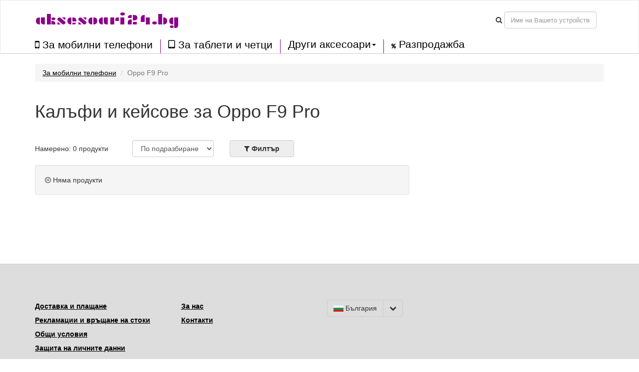

--- FILE ---
content_type: text/html; charset=UTF-8
request_url: https://aksesoari24.bg/akcesoari-za-mobilni-telefoni/oppo-f9-pro/1167
body_size: 4494
content:
<!DOCTYPE html>
<html lang="en">

<head>

    <meta charset="utf-8">
    <meta http-equiv="X-UA-Compatible" content="IE=edge">
    <meta name="viewport" content="width=device-width, initial-scale=1">
    <meta name="description" content="Голям избор от качествени и достъпни калъфи и кейсове за Oppo F9 Pro. Открийте германската марка kwmobile.">
    <meta name="author" content="">
	
		<meta name="robots" content="index, follow">
	
    <title>Калъфи и кейсове за Oppo F9 Pro</title>
	
	<link href='//fonts.googleapis.com/css?family=Plaster&subset=latin,latin-ext' rel='stylesheet' type='text/css'>
	<link rel="alternate" href="http://aksesoari24.bg/akcesoari-za-mobilni-telefoni/oppo-f9-pro/1167" hreflang="hu-HU" />

	<script src="/static/js/jquery.js"></script>
	<script src="/static/js/angular.min.js"></script>
	<script src="/static/js/underscore-min.js"></script>
    <script src="/static/js/bootstrap.min.js"></script>
	<script src="/static/js/typeahead.bundle.min.js"></script>
	<script src="/static/js/devices-typeahead.js"></script>
	<script src="/static/js/handlebars-v4.0.5.js"></script>
	
		<script src="/static/js/ngapp_productlist.js"></script>
		
		
 

    <!-- Bootstrap Core CSS -->
    <link href="/static/css/bootstrap.min.css" rel="stylesheet">
	<link rel='stylesheet' href='/static/css/style.css' />
	<link rel='stylesheet' href='/static/css/menu1.css' />
	<link rel="stylesheet" href="/static/css/font-awesome.min.css">
	<link rel="stylesheet" href="/static/css/typeahead.css">
	
	
		
   
	
	   
    <!-- HTML5 Shim and Respond.js IE8 support of HTML5 elements and media queries -->
    <!-- WARNING: Respond.js doesn't work if you view the page via file:// -->
    <!--[if lt IE 9]>
        <script src="https://oss.maxcdn.com/libs/html5shiv/3.7.0/html5shiv.js"></script>
        <script src="https://oss.maxcdn.com/libs/respond.js/1.4.2/respond.min.js"></script>
    <![endif]-->
	
	
<link href="/static/img/favicon/favicon.ico" rel="shortcut icon">
	
</head>

<body id="body" ng-app="ngApp" ng-controller="ngController">
<!-- Navigation -->
<nav class="navbar navbar-default">
	<div class="container-fluid">
		<div class="row navbar-bg">
			<div class="container n1">
			
				
				
					<div class="navbar-header pull-right">
						<button class="btnmenu menu ex5" ng-click="bm = !bm" ng-class="bm ? 'open' : ''"  data-toggle="collapse" data-target="#navbar-collapse-1">
							<span></span>
						</button>
					</div>
					
					<div class="navbar-text navbar-cart-btn pull-right">
						<ul ng-init="total_cart_items = 0" class="nav navbar-nav navbar-right" ng-show="total_cart_items > 0">
							<li><a class="btn btn-cart" href="/checkout"><i class="fa fa-shopping-cart"></i>&nbsp;({{total_cart_items}})</a></li>
						</ul>
					</div>
					
					<div class="navbar-header pull-right hidden-xs">			
						<form class="navbar-form form-inline">					
							<div class="form-group">
								<i class="fa fa-search"></i>
							</div>
							<div class="form-group">
								<input type="text" class="form-control typeahead" placeholder="Име на Вашето устройство">
							</div>			
						</form>
					</div>	
				<div class="navbar-header pull-left">			
					<a class="navbar-brand" href="/">aksesoari24.bg</a>
				
				</div>
				
				
			</div>
		</div>
		<div class="row">
			<div class="container">
				<div class="navbar-collapse collapse pull-left" id="navbar-collapse-1" style="height:1px;">
					<ul class="nav navbar-nav menu2">
						<li class="firsta"><a href="/akcesoari-za-mobilni-telefoni" class="menu_item"><i class="fa fa-mobile bigger"></i>&nbsp;За мобилни телефони</a></li>
						<li><a href="/akcesoari-za-tableti-i-cetci" class="menu_item"><i class="fa fa-tablet bigger"></i>&nbsp;За таблети и четци</a></li>
						
						<li class="dropdown menu_item menu3sub">
							<a href="#" class="dropdown-toggle menu_item" data-toggle="dropdown" role="button" aria-haspopup="true" aria-expanded="true">Други аксесоари<span class="caret"></span></a>
							<ul class="dropdown-menu menu3sub">
								<li><a href="/akcesoari-za-nosimi" class="menu_item">За носими устройства</a></li>
								<li><a href="/avtomobilni-akcesoari" class="menu_item">За автомобили</a></li>
								<li><a href="/akcesoari-za-laptopi-i-pc" class="menu_item">За лаптопи и компютри</a></li>
								<li><a href="/akcesoari-za-slushalki" class="menu_item">За слушалки</a></li>
							</ul>
						</li>
						
						<li><a href="/razprodazba" class="menu_item"><i class="fa fa-percent menu-clearance"></i>&nbsp;Разпродажба</a></li>
								
					</ul>
				</div>
			</div>	
		</div>
	</div>
</nav> 
   <!-- Page Content -->
    <div class="container"><div class="row" ng-init="load_data(1,1167)">
	<div class="col-md-12">
		<ul class="breadcrumb">
					<li><a href="/akcesoari-za-mobilni-telefoni">За мобилни телефони</a></li>
			<li class="active">Oppo F9 Pro</li>
				</ul>
	</div>
</div>	

    
	<div class="row mbot2">
			<div class="col-md-9">
						<h1>Калъфи и кейсове за Oppo F9 Pro</h1>
						
						
			</div>
	</div>
	
	<div class="row">		
			
			<div class="col-md-2 mtop05">
				Намерено: {{total_products}} продукти			</div>
			
			
			<div class="col-md-2">
					<div class="form-group">
						<select class="form-control mozfix" id="sort_sel" ng-model="fsort" ng-init="fsort='by_default'" ng-change="sort_used()">
							<option value="by_default">По подразбиране</option>
							<option  value="by_price_asc">От най-евтиния</option>
							<option  value="by_price_desc">От най-скъпия</option>
							<option value="by_name_asc">По име A - Z</option>
						</select>
					</div>	
			</div>
			
			<div class="col-md-3 col-xs-5 fbtncont">
				<button type="button" class="btn btn-default  btn-filter pl_filter" ng-click="show_fo();ga('send', 'event', 'Click on element', 'Filter');">
				<i class="fa fa-filter" aria-hidden="true"></i>&nbsp;<span>Филтър</span>
				<span class="badge" ng-show="filter_count > 0">{{filter_count}}</span>
				</button>
			
			
				<button type="button" class="btn btn-xs btn-default" ng-show="filter_count > 0" ng-click="cancel_filter()">Отмени филтъра</button>
			</div>
			
						
						
	</div> 

<div class="row" ng-init="toshow = 9;next = 1;limit = toshow;" >

	<div ng-repeat="product in products | limitTo : limit " class="col-md-4 pl_product" post-repeat>
		<div class="panel panel-default">
			<div class="panel-body">
				<a href="/{{product.slug}}">
					<img class="pl_image" ng-src="https://prislusenstvi.shop/static/img/products/{{product.supplier}}/{{product.supplier_product_id}}/{{product.supplier_variant_id}}/150/1.jpg" width="150" alt=""/>
					<span class="badge badge-discount pull-right" ng-show="product.discount_percent!=0">Намаление {{product.discount_percent}} %</span>
				</a>
				<div class="pl_well_container">
					<div class="pl_well" ng-show="product.variants > 1"><a href="/{{product.slug}}" class="more_variants">Други цветови варианти ({{product.variants - 1}})</a></div>
					<div ng-show="product.variants == 1">&nbsp;</div>
				</div>	
				<h4><a href="/{{product.slug}}">{{product.name}}</a></h4>
				<div class="row">
					<div class="col-md-8 pull-left">
						<div class="pl_price">{{product.formatted_price}}</div>
						<div ng-init="instock = (product.quantity > 0) ? 1 : 0;label[0]='На склад при доставчика';label[1]='В наличност'" ng-class={'pl_no_stock':instock==0,'pl_stock':instock==1}>{{label[instock]}}</div>
					</div>
					<div class="col-md-4 pull-right">
						<a href="/{{product.slug}}" class="btn btn-cart">Детайл</a>
					</div>
				</div>	
			</div>
		</div>	
	</div>
</div>
	
	
<div class="row">
	
	<div class="col-md-4">
		
		<button type="button" class="btn btn-default pull-left" ng-show="limit < products.length" ng-click="limit = products.length;set_s_limit();">Покажи всички</button>
		
		<button type="button" class="btn btn-cart pull-right" ng-show=" limit < products.length" ng-click="next = next+1;limit = toshow*next;set_s_limit();">Покажи следващ</button>
	</div>		
</div>


<div class="row">
	<div class="col-md-8" ng-show="loaded && !!!products.length">
		<div class="well">	
			<i class="fa fa-frown-o" aria-hidden="true"></i>
			Няма продукти		</div>
	</div>		
</div>

<div class="pdr">&nbsp;</div>	


<div class="modal" id="modal1">
  <div class="modal-dialog">
    <div class="modal-content">
      <div class="modal-header">
		<h4 class="modal-title">Изпращане на данни</h4>
      </div>
      <div class="modal-body">
		<div class="progress progress-striped active">
			<div class="progress-bar loading"></div>
		</div>	
      </div>
    </div>
  </div>
</div>

<div class="modal" id="modal2">
  <div class="modal-dialog">
    <div class="modal-content">
      <div class="modal-header">
		<button type="button" class="close" data-dismiss="modal" aria-hidden="true">&times;</button>
		<h4 class="modal-title"><i class="fa fa-filter" aria-hidden="true"></i>&nbsp;Филтър</h4>
      </div>
      <div class="modal-body">
		<ul class="list-group">
						<li class="list-group-item">
				<h5 ng-click="colors=!colors">Цвят</h5>
				<div class="fo_items" ng-show="colors">
				
										
					<div class="filter_button" ng-click="fcolor_all()">всичко</div>
					<div class="filter_button" ng-click="fcolor_none()">нищо</div>
					
					<div class="clear"></div>
				</div>
			</li>
			<li class="list-group-item">
				<h5 ng-click="materials=!materials">Материал</h5>
				<div class="fo_items" ng-show="materials">
					
										
					<div class="filter_button" ng-click="fmaterial_all()">всичко</div>
					<div class="filter_button" ng-click="fmaterial_none()">нищо</div>
					
					<div class="clear"></div>
				</div>
			</li>
			
			<li class="list-group-item">
				<h5 ng-click="types=!types">Тип</h5>
				<div class="fo_items" ng-show="types">
					
										
					<div class="filter_button" ng-click="ftype_all()">всичко</div>
					<div class="filter_button" ng-click="ftype_none()">нищо</div>
					
					<div class="clear"></div>
				</div>
			</li>
						
			
			<li class="list-group-item">
				<h5 ng-click="brands=!brands">Марка</h5>
				<div class="fo_items" ng-show="brands">
					
										
					<div class="filter_button" ng-click="fbrand_all()">всичко</div>
					<div class="filter_button" ng-click="fbrand_none()">нищо</div>
					
					<div class="clear"></div>
				</div>
			</li>
			
			<li class="list-group-item">
				<h5 ng-click="text=!text">Името на продукта включва</h5>
				<div class="fo_items" ng-show="text">
					<div class="row">
						<div class="form-group col-md-5">
							<input type="text" ng-init="ftext=''" ng-model="ftext" class="form-control" placeholder="Пример: Индийско слънце">
						</div>
						<div class="form-group col-md-2 mtop05">
							<button type="button" ng-show="ftext!=''" class="btn btn-xs btn-default" ng-click="ftext=''">Изтрий</button>
						</div>
					</div>	
				</div>
			</li>
			
			<li class="list-group-item">
				<h5 ng-click="availibility=!availibility">Наличност</h5>
				<div class="fo_items" ng-show="availibility">
					<div class="row">
						<div class="form-group col-md-5" ng-init="favail = false">
							<div class="filter_button" ng-click="favail = !favail" ng-class={'active':favail}>
								<i class="fa" ng-class={'fa-check-square-o':favail,'fa-square-o':!favail}></i>&nbsp;Само в наличност							</div>
						</div>
					</div>	
				</div>
			</li>
			
			
		</ul>	
      </div>
	  <div class="modal-footer">
        <button type="button" class="btn btn-default pull-left" data-dismiss="modal">Отмени</button>
        <button type="button" class="btn btn-default btn-filter pull-right" ng-click="filter()"><i class="fa fa-filter"></i>&nbsp;Филтрувай</button>
      </div>
    </div>
  </div>
</div>


    <!-- Footer -->
    </div>
    <!-- /.container -->
	<div class="footer container-fluid">	
				
		<div class="row b_menu home_b home_b2">	
			<div class="container">
				<div class="row mtop">
							<div class="col-md-3">
								<a href="/page/doprava-platba">Доставка и плащане</a><br/>
								<a href="/page/vraceni">Рекламации и връщане на стоки</a><br/>
								<a href="/page/vop">Общи условия</a><br/>
								<a href="/page/vop#privacy">Защита на личните данни</a><br/>
								
							</div>
							<div class="col-md-3">
								<a href="/page/o-nas">За нас</a><br/>
								<a href="/page/kontakt">Контакти</a><br/>
							</div>
							<div class="col-md-2">
								
							</div>
							<div class="col-md-5 footer_markets">
								
								<div class="btn-group" role="group" aria-label="Button group with nested dropdown">
								  
								  								  <button type="button" class="btn btn-default"><img src="/static/img/web/BG.png" width="20" alt="BG">&nbsp;България</button>
								  <div class="btn-group" role="group">
									<button id="btnGroupDrop1" type="button" class="btn btn-default dropdown-toggle" data-toggle="dropdown" aria-haspopup="true" aria-expanded="false"><i class="fa fa-chevron-down"></i></button>
									<div class="dropdown-menu" aria-labelledby="btnGroupDrop1">
									  													&nbsp;<img src="/static/img/web/CZ.png" width="20" alt="CZ">&nbsp;<a class="dropdown-item" href="https://prislusenstvi.shop" target="_blank" title="Pouzdra a kryty na mobilní telefony a tablety">Česká republika</a><br/>
									  													&nbsp;<img src="/static/img/web/SK.png" width="20" alt="SK">&nbsp;<a class="dropdown-item" href="https://prislusenstvo.sk" target="_blank" title="Púzdra a kryty na mobilné telefóny a tablety">Slovensko</a><br/>
									  													&nbsp;<img src="/static/img/web/PL.png" width="20" alt="PL">&nbsp;<a class="dropdown-item" href="https://123akcesoria.pl" target="_blank" title="Etui i pokrowce na telefony komórkowe, smartfony i tablety">Polska</a><br/>
									  													&nbsp;<img src="/static/img/web/HU.png" width="20" alt="HU">&nbsp;<a class="dropdown-item" href="https://kiegeszitok24.hu" target="_blank" title="Mobiltelefon tokok és tablet tokok">Magyarország</a><br/>
									  													&nbsp;<img src="/static/img/web/RO.png" width="20" alt="RO">&nbsp;<a class="dropdown-item" href="https://accesorii24.ro" target="_blank" title="Huse și carcase pentru telefoane mobile">România</a><br/>
									  													&nbsp;<img src="/static/img/web/SI.png" width="20" alt="SI">&nbsp;<a class="dropdown-item" href="https://dodatki24.si" target="_blank" title="Ovitki in zaščite za mobilne telefone">Slovenija</a><br/>
									  													&nbsp;<img src="/static/img/web/HR.png" width="20" alt="HR">&nbsp;<a class="dropdown-item" href="https://dodaci.hr" target="_blank" title="Futrole i maske za mobitele">Hrvatska</a><br/>
									  									</div>
								  </div>
								</div>
							
							</div>
							
				</div>
				<div class="row mtop">
					<div class="col-md-6">&copy;&nbsp;2026 aksesoari24.bg</div>
					
				</div>
			</div>	
		</div>
		
	</div>
	
	
</body>


</html>


--- FILE ---
content_type: text/html; charset=UTF-8
request_url: https://aksesoari24.bg/device/get_devices
body_size: 31834
content:
[{"name":" 10\" Tablet PC","link":"-10-tablet-pc","id":"1364","slug":"akcesoari-za-tableti-i-cetci"},{"name":" 12,5\" 13\" Laptop \/ Notebook","link":"-12-5-13-laptop-notebook","id":"1356","slug":"akcesoari-za-laptopi-i-pc"},{"name":" 17\" - 17,3\" Laptop \/ Notebook","link":"-17-17-3-laptop-notebook","id":"1358","slug":"akcesoari-za-laptopi-i-pc"},{"name":" 20-22\" Monitor","link":"-20-22-monitor","id":"1365","slug":"akcesoari-za-laptopi-i-pc"},{"name":" 34-35\" Monitor","link":"-34-35-monitor","id":"1360","slug":"akcesoari-za-laptopi-i-pc"},{"name":" 7-8\" Tablet PC","link":"-7-8-tablet-pc","id":"1361","slug":"akcesoari-za-tableti-i-cetci"},{"name":" 9,7 - 10,1\" Tablet","link":"-9-7-10-1-tablet","id":"1363","slug":"akcesoari-za-tableti-i-cetci"},{"name":" smartphone","link":"-smartphone","id":"507","slug":"drzaci-za-kola"},{"name":" smartphone","link":"-smartphone","id":"507","slug":"stoiki"},{"name":" smartphone","link":"-smartphone","id":"507","slug":"za-begaci"},{"name":" smartphone","link":"-smartphone","id":"507","slug":"brzki"},{"name":" smartphone","link":"-smartphone","id":"507","slug":"drugi"},{"name":" smartphone","link":"-smartphone","id":"507","slug":"drzaci-za-velociped"},{"name":" Tablet PC","link":"-tablet-pc","id":"1362","slug":"akcesoari-za-tableti-i-cetci"},{"name":"Acer Aspire C24-865","link":"acer-aspire-c24-865","id":"1433","slug":"akcesoari-za-laptopi-i-pc"},{"name":"Acer Aspire Switch 10 SW5-11","link":"acer-aspire-switch-10-sw5-11","id":"1018","slug":"akcesoari-za-tableti-i-cetci"},{"name":"Acer Chromebook Tab 10","link":"acer-chromebook-tab-10","id":"1161","slug":"akcesoari-za-tableti-i-cetci"},{"name":"Acer Iconia A1-810 \/ A1-811","link":"acer-iconia-a1-810-a1-811","id":"1009","slug":"akcesoari-za-tableti-i-cetci"},{"name":"Acer Iconia A200 \/ A210 \/ A211","link":"acer-iconia-a200-a210-a211","id":"1003","slug":"akcesoari-za-tableti-i-cetci"},{"name":"Acer Iconia One 10 (B3-A20)","link":"acer-iconia-one-10-b3-a20","id":"448","slug":"akcesoari-za-tableti-i-cetci"},{"name":"Acer Iconia One 10 (B3-A30)","link":"acer-iconia-one-10-b3-a30","id":"449","slug":"akcesoari-za-tableti-i-cetci"},{"name":"Acer Iconia One 10 (B3-A40)","link":"acer-iconia-one-10-b3-a40","id":"450","slug":"akcesoari-za-tableti-i-cetci"},{"name":"Acer Iconia One 7 (B1-770)","link":"acer-iconia-one-7-b1-770","id":"451","slug":"akcesoari-za-tableti-i-cetci"},{"name":"Acer Iconia One 7 (B1-780)","link":"acer-iconia-one-7-b1-780","id":"1088","slug":"akcesoari-za-tableti-i-cetci"},{"name":"Acer Iconia One 7 (B1-790)","link":"acer-iconia-one-7-b1-790","id":"468","slug":"akcesoari-za-tableti-i-cetci"},{"name":"Acer Iconia One 7 B1-760HD","link":"acer-iconia-one-7-b1-760hd","id":"1066","slug":"akcesoari-za-tableti-i-cetci"},{"name":"Acer Iconia One 7 HD B1-730","link":"acer-iconia-one-7-hd-b1-730","id":"1020","slug":"akcesoari-za-tableti-i-cetci"},{"name":"Acer Iconia One 8 (B1-850)","link":"acer-iconia-one-8-b1-850","id":"452","slug":"akcesoari-za-tableti-i-cetci"},{"name":"Acer Iconia Tab 10 (A3-A20)","link":"acer-iconia-tab-10-a3-a20","id":"1039","slug":"akcesoari-za-tableti-i-cetci"},{"name":"Acer Iconia Tab 10 (A3-A40)","link":"acer-iconia-tab-10-a3-a40","id":"1089","slug":"akcesoari-za-tableti-i-cetci"},{"name":"Acer Iconia Tab 10 (A3-A50)","link":"acer-iconia-one-10-a3-a50","id":"687","slug":"akcesoari-za-tableti-i-cetci"},{"name":"Acer Iconia Tab M10","link":"acer-iconia-tab-m10","id":"2378","slug":"akcesoari-za-tableti-i-cetci"},{"name":"Alcatel 1","link":"alcatel-1","id":"750","slug":"akcesoari-za-mobilni-telefoni"},{"name":"Alcatel 1B (2020)","link":"alcatel-1b-2020","id":"1395","slug":"akcesoari-za-mobilni-telefoni"},{"name":"Alcatel 1B (2022)","link":"alcatel-1b-2022","id":"2180","slug":"akcesoari-za-mobilni-telefoni"},{"name":"Alcatel 1C (2018)","link":"alcatel-1C-2018","id":"839","slug":"akcesoari-za-mobilni-telefoni"},{"name":"Alcatel 1C (2019)","link":"alcatel-1C-2019","id":"840","slug":"akcesoari-za-mobilni-telefoni"},{"name":"Alcatel 1S","link":"alcatel-1s","id":"799","slug":"akcesoari-za-mobilni-telefoni"},{"name":"Alcatel 1S (2020)","link":"alcatel-1s-2020","id":"1453","slug":"akcesoari-za-mobilni-telefoni"},{"name":"Alcatel 1S (2021)","link":"alcatel-1s-2021","id":"1674","slug":"akcesoari-za-mobilni-telefoni"},{"name":"Alcatel 1V (2019)","link":"alcatel-1v-2019","id":"1238","slug":"akcesoari-za-mobilni-telefoni"},{"name":"Alcatel 1X (2018)","link":"alcatel-1x-2018","id":"678","slug":"akcesoari-za-mobilni-telefoni"},{"name":"Alcatel 1X (2019)","link":"alcatel-1x-2019","id":"841","slug":"akcesoari-za-mobilni-telefoni"},{"name":"Alcatel 3 \/ 3L (2018)","link":"alcatel-3-3L-2018","id":"842","slug":"akcesoari-za-mobilni-telefoni"},{"name":"Alcatel 3 \/ 3L (2019)","link":"alcatel-3-3L-2019","id":"843","slug":"akcesoari-za-mobilni-telefoni"},{"name":"Alcatel 3C","link":"alcatel-3c","id":"686","slug":"akcesoari-za-mobilni-telefoni"},{"name":"Alcatel 3L (2020)","link":"alcatel-3l-2020","id":"1452","slug":"akcesoari-za-mobilni-telefoni"},{"name":"Alcatel 3L (2021)","link":"alcatel-3l-2021","id":"1708","slug":"akcesoari-za-mobilni-telefoni"},{"name":"Alcatel 3V","link":"alcatel-3v","id":"1298","slug":"akcesoari-za-mobilni-telefoni"},{"name":"Alcatel 3X","link":"alcatel-3x","id":"834","slug":"akcesoari-za-mobilni-telefoni"},{"name":"Alcatel 3X (2019)","link":"alcatel-3x-2019","id":"1219","slug":"akcesoari-za-mobilni-telefoni"},{"name":"Alcatel 3X (2020)","link":"alcatel-3x-2020","id":"1586","slug":"akcesoari-za-mobilni-telefoni"},{"name":"Alcatel 5 (5.7\")","link":"alcatel-5-5-7","id":"1246","slug":"akcesoari-za-mobilni-telefoni"},{"name":"Alcatel 5V","link":"alcatel-5v","id":"748","slug":"akcesoari-za-mobilni-telefoni"},{"name":"Alcatel A3 XL","link":"alcatel-a3-xl","id":"1127","slug":"akcesoari-za-mobilni-telefoni"},{"name":"Alcatel A5 LED","link":"alcatel-a5-led","id":"851","slug":"akcesoari-za-mobilni-telefoni"},{"name":"Alcatel Idol 4","link":"alcatel-idol-4","id":"434","slug":"akcesoari-za-mobilni-telefoni"},{"name":"Alcatel Idol 4S","link":"alcatel-idol-4s","id":"435","slug":"akcesoari-za-mobilni-telefoni"},{"name":"Alcatel Idol 5","link":"alcatel-idol-5","id":"912","slug":"akcesoari-za-mobilni-telefoni"},{"name":"Alcatel Idol 5S","link":"alcatel-idol-5s","id":"1136","slug":"akcesoari-za-mobilni-telefoni"},{"name":"Alcatel U5","link":"alcatel-u5","id":"575","slug":"akcesoari-za-mobilni-telefoni"},{"name":"Alfa Romeo Alfa Romeo","link":"alfa-romeo-alfa-romeo","id":"628","slug":"avtomobilni-akcesoari"},{"name":"Amazfit Active (A2211)","link":"amazfit-active-a2211","id":"2339","slug":"akcesoari-za-nosimi"},{"name":"Amazfit T-Rex Ultra","link":"amazfit-t-rex-ultra","id":"2275","slug":"akcesoari-za-nosimi"},{"name":"Amazfit Zepp E (Circle)","link":"amazfit-zepp-e-circle","id":"2280","slug":"akcesoari-za-nosimi"},{"name":"Amazon Fire 7 7\" (2022)","link":"amazon-fire-7-7-2022","id":"1860","slug":"akcesoari-za-tableti-i-cetci"},{"name":"Amazon Fire 7 Tablet (2015\/2017\/2019)","link":"amazon-fire-7-tablet-2015-2017-2019","id":"1235","slug":"akcesoari-za-tableti-i-cetci"},{"name":"Amazon Fire 7 Tablet (9.Generation - 2019)","link":"amazon-fire-7-tablet-9-generation-2019","id":"1200","slug":"akcesoari-za-tableti-i-cetci"},{"name":"Amazon Fire HD 10 (2017\/2019)","link":"amazon-fire-hd-10-2017-2019","id":"1290","slug":"akcesoari-za-tableti-i-cetci"},{"name":"Amazon Fire HD 8 \/ 8 Plus 7\" (2022)","link":"amazon-fire-hd-8-8-plus-7-2022","id":"2142","slug":"akcesoari-za-tableti-i-cetci"},{"name":"Amazon Fire HD 8 \/ 8 Plus 8\" (2022)","link":"amazon-fire-hd-8-8-plus-8-2022","id":"2143","slug":"akcesoari-za-tableti-i-cetci"},{"name":"Amazon Fire HD 8\/8 Plus\/Kids Edition (10th Gen - 2020)","link":"amazon-fire-hd-8-8-plus-kids-edition-10th-gen-2020","id":"1510","slug":"akcesoari-za-tableti-i-cetci"},{"name":"Amazon Fire Max 11","link":"amazon-fire-max-11","id":"2255","slug":"akcesoari-za-tableti-i-cetci"},{"name":"Amazon Kindle (10. Gen - 2019) \/ Kids Edition","link":"amazon-kindle-10-gen-2019-kids-edition","id":"1192","slug":"akcesoari-za-tableti-i-cetci"},{"name":"Amazon Kindle (2019)","link":"amazon-kindle-2019","id":"806","slug":"akcesoari-za-tableti-i-cetci"},{"name":"Amazon Kindle (2022)","link":"amazon-kindle-2022","id":"1992","slug":"akcesoari-za-tableti-i-cetci"},{"name":"Amazon Kindle 8","link":"amazon-kindle-8","id":"504","slug":"akcesoari-za-tableti-i-cetci"},{"name":"Amazon Kindle Oasis 10. Generation","link":"amazon-kindle-oasis-10-generation","id":"1187","slug":"akcesoari-za-tableti-i-cetci"},{"name":"Amazon Kindle Oasis 8. Generation","link":"amazon-kindle-oasis-8-generation","id":"1086","slug":"akcesoari-za-tableti-i-cetci"},{"name":"Amazon Kindle Oasis 9. Generation","link":"amazon-kindle-oasis-9-generation","id":"1145","slug":"akcesoari-za-tableti-i-cetci"},{"name":"Amazon Kindle Paperwhite (11. Gen - 2021)","link":"amazon-kindle-paperwhite-11-gen-2021","id":"1751","slug":"akcesoari-za-tableti-i-cetci"},{"name":"Amazon Kindle Paperwhite 11. Generation 2021","link":"amazon-kindle-paperwhite-11-generation-2021","id":"2310","slug":"akcesoari-za-tableti-i-cetci"},{"name":"Amazon Kindle Paperwhite 3","link":"amazon-paperwhite-3","id":"366","slug":"akcesoari-za-tableti-i-cetci"},{"name":"Amazon Kindle Paperwhite 4 (2018)","link":"amazon-paperwhite-4-2018","id":"675","slug":"akcesoari-za-tableti-i-cetci"},{"name":"Amazon Kindle Scribe","link":"amazon-kindle-scribe","id":"2141","slug":"akcesoari-za-tableti-i-cetci"},{"name":"Apple AirPods 3","link":"apple-airpods-3","id":"2528","slug":"akcesoari-za-slushalki"},{"name":"Apple AirPods Max","link":"apple-airpods-max","id":"2320","slug":"akcesoari-za-slushalki"},{"name":"Apple AirPods Pro","link":"apple-airpods-pro","id":"2514","slug":"akcesoari-za-slushalki"},{"name":"Apple Airpods Pro 2","link":"apple-airpods-pro-2","id":"2412","slug":"akcesoari-za-slushalki"},{"name":"Apple iMac 21.5\"","link":"apple-imac-21-5","id":"1357","slug":"akcesoari-za-laptopi-i-pc"},{"name":"Apple iMac 27\" \/ iMac Pro 27\"","link":"apple-imac-27-imac-pro-27","id":"1346","slug":"akcesoari-za-laptopi-i-pc"},{"name":"Apple iPad (2022)","link":"apple-ipad-2022","id":"1930","slug":"akcesoari-za-tableti-i-cetci"},{"name":"Apple iPad 10.2 (2019)","link":"apple-ipad-10-2-2019","id":"1199","slug":"akcesoari-za-tableti-i-cetci"},{"name":"Apple iPad 10.2 (2019\/2020 - 7.\/8. Gen)","link":"apple-ipad-102-2019-2020-7-8-gen","id":"1435","slug":"akcesoari-za-tableti-i-cetci"},{"name":"Apple iPad 10.2 (2019\/2020) \/ iPad Air 3","link":"apple-ipad-102-2019-2020-ipad-air-3","id":"1467","slug":"akcesoari-za-tableti-i-cetci"},{"name":"Apple iPad 10.2 (2019\/2020\/2021 - 7.\/8.\/9. Gen)","link":"apple-ipad-10-2-2019-2020-2021-7-8-9-gen","id":"2243","slug":"akcesoari-za-tableti-i-cetci"},{"name":"Apple iPad 10.2 (2020 \/ 8. Gen)","link":"apple-ipad-102-2020-8-gen","id":"1567","slug":"akcesoari-za-tableti-i-cetci"},{"name":"Apple iPad 2 \/ 3 \/ 4","link":"apple-ipad-2-3-4","id":"80","slug":"akcesoari-za-tableti-i-cetci"},{"name":"Apple iPad 9.7 (2017)","link":"apple-ipad-9-7-2017","id":"497","slug":"akcesoari-za-tableti-i-cetci"},{"name":"Apple iPad Air","link":"apple-ipad-air","id":"1288","slug":"akcesoari-za-tableti-i-cetci"},{"name":"Apple iPad Air \/ Air 2 \/ iPad 9.7 (2017\/2018)","link":"apple-ipad-air-air-2-ipad-97-2017-2018","id":"1482","slug":"akcesoari-za-tableti-i-cetci"},{"name":"Apple iPad Air 11\" (6. Gen 2024)","link":"apple-ipad-air-11-6-gen-2024","id":"2473","slug":"akcesoari-za-tableti-i-cetci"},{"name":"Apple iPad Air 13\" (6. Gen 2024)","link":"apple-ipad-air-13-6-gen-2024","id":"2472","slug":"akcesoari-za-tableti-i-cetci"},{"name":"Apple iPad Air 2","link":"apple-ipad-air-2","id":"106","slug":"akcesoari-za-tableti-i-cetci"},{"name":"Apple iPad Air 3 (2019)","link":"apple-ipad-air-3-2019","id":"1182","slug":"akcesoari-za-tableti-i-cetci"},{"name":"Apple iPad Air 4 (2020)","link":"apple-ipad-air-4-2020","id":"1553","slug":"akcesoari-za-tableti-i-cetci"},{"name":"Apple iPad Mini 3","link":"apple-ipad-mini-3","id":"453","slug":"akcesoari-za-tableti-i-cetci"},{"name":"Apple iPad Mini 4","link":"apple-ipad-mini-4","id":"428","slug":"akcesoari-za-tableti-i-cetci"},{"name":"Apple iPad Mini 5 (2019)","link":"apple-ipad-mini-5-2019","id":"1122","slug":"akcesoari-za-tableti-i-cetci"},{"name":"Apple iPad Mini 5 \/ iPad Mini 4","link":"apple-ipad-mini-5-ipad-mini-4","id":"1436","slug":"akcesoari-za-tableti-i-cetci"},{"name":"Apple iPad Mini 6 8.3\" (2021)","link":"apple-ipad-mini-6-83-2021","id":"1770","slug":"akcesoari-za-tableti-i-cetci"},{"name":"Apple iPad Pro 10,5\"","link":"apple-ipad-pro-10-5","id":"1223","slug":"akcesoari-za-tableti-i-cetci"},{"name":"Apple iPad Pro 11 (2018)","link":"apple-ipad-pro-11-2018","id":"688","slug":"akcesoari-za-tableti-i-cetci"},{"name":"Apple iPad Pro 11\" (2020)","link":"apple-ipad-pro-11-2020","id":"1397","slug":"akcesoari-za-tableti-i-cetci"},{"name":"Apple iPad Pro 11\" (2021)","link":"apple-ipad-pro-11-2021","id":"1696","slug":"akcesoari-za-tableti-i-cetci"},{"name":"Apple iPad Pro 11\" (2024)","link":"apple-ipad-pro-11-2024","id":"2471","slug":"akcesoari-za-tableti-i-cetci"},{"name":"Apple iPad Pro 11\" - (2022) \/ (2021)","link":"apple-ipad-pro-11-2022-2021","id":"1931","slug":"akcesoari-za-tableti-i-cetci"},{"name":"Apple iPad Pro 12,9 (2018)","link":"apple-ipad-pro-12-9-2018","id":"689","slug":"akcesoari-za-tableti-i-cetci"},{"name":"Apple iPad Pro 12,9\" (1. Gen. 2015)","link":"apple-ipad-pro-12-9-1-gen-2015","id":"1243","slug":"akcesoari-za-tableti-i-cetci"},{"name":"Apple iPad Pro 12,9\" (2020)","link":"apple-ipad-pro-129-2020","id":"1465","slug":"akcesoari-za-tableti-i-cetci"},{"name":"Apple iPad Pro 12,9\" (2021)","link":"apple-ipad-pro-129-2021","id":"1732","slug":"akcesoari-za-tableti-i-cetci"},{"name":"Apple iPad Pro 13\" (2024)","link":"apple-ipad-pro-13-2024","id":"2474","slug":"akcesoari-za-tableti-i-cetci"},{"name":"Apple iPad Pro 9,7\"","link":"apple-ipad-pro-9-7","id":"1245","slug":"akcesoari-za-tableti-i-cetci"},{"name":"Apple iPhone 11","link":"apple-iphone-11","id":"817","slug":"akcesoari-za-mobilni-telefoni"},{"name":"Apple iPhone 11 Pro","link":"apple-iphone-11-pro","id":"818","slug":"akcesoari-za-mobilni-telefoni"},{"name":"Apple iPhone 11 Pro Max","link":"apple-iphone-11-pro-max","id":"819","slug":"akcesoari-za-mobilni-telefoni"},{"name":"Apple iPhone 12","link":"apple-iphone-12","id":"1621","slug":"akcesoari-za-mobilni-telefoni"},{"name":"Apple iPhone 12 \/ 12 Pro","link":"apple-iphone-12-12-pro","id":"1497","slug":"akcesoari-za-mobilni-telefoni"},{"name":"Apple iPhone 12 mini","link":"apple-iphone-12-mini","id":"1496","slug":"akcesoari-za-mobilni-telefoni"},{"name":"Apple iPhone 12 Pro","link":"apple-iphone-12-pro","id":"1741","slug":"akcesoari-za-mobilni-telefoni"},{"name":"Apple iPhone 12 Pro Max","link":"apple-iphone-12-pro-max","id":"1498","slug":"akcesoari-za-mobilni-telefoni"},{"name":"Apple iPhone 13","link":"apple-iphone-13","id":"1738","slug":"akcesoari-za-mobilni-telefoni"},{"name":"Apple iPhone 13 mini","link":"apple-iphone-13-mini","id":"1760","slug":"akcesoari-za-mobilni-telefoni"},{"name":"Apple iPhone 13 Pro","link":"apple-iphone-13-pro","id":"1743","slug":"akcesoari-za-mobilni-telefoni"},{"name":"Apple iPhone 13 Pro Max","link":"apple-iphone-13-pro-max","id":"1742","slug":"akcesoari-za-mobilni-telefoni"},{"name":"Apple iPhone 14","link":"apple-iphone-14","id":"1840","slug":"akcesoari-za-mobilni-telefoni"},{"name":"Apple iPhone 14 Max","link":"apple-iphone-14-max","id":"1841","slug":"akcesoari-za-mobilni-telefoni"},{"name":"Apple iPhone 14 Plus","link":"apple-iphone-14-plus","id":"2224","slug":"akcesoari-za-mobilni-telefoni"},{"name":"Apple iPhone 14 Pro","link":"apple-iphone-14-pro","id":"1842","slug":"akcesoari-za-mobilni-telefoni"},{"name":"Apple iPhone 14 Pro Max","link":"apple-iphone-14-pro-max","id":"1843","slug":"akcesoari-za-mobilni-telefoni"},{"name":"Apple iPhone 15","link":"apple-iphone-15","id":"2384","slug":"akcesoari-za-mobilni-telefoni"},{"name":"Apple iPhone 15 Plus","link":"apple-iphone-15-plus","id":"2428","slug":"akcesoari-za-mobilni-telefoni"},{"name":"Apple iPhone 15 Pro","link":"apple-iphone-15-pro","id":"2388","slug":"akcesoari-za-mobilni-telefoni"},{"name":"Apple iPhone 15 Pro Max","link":"apple-iphone-15-pro-max","id":"2383","slug":"akcesoari-za-mobilni-telefoni"},{"name":"Apple iPhone 16","link":"apple-iphone-16","id":"2487","slug":"akcesoari-za-mobilni-telefoni"},{"name":"Apple iPhone 16 Plus","link":"apple-iphone-16-plus","id":"2499","slug":"akcesoari-za-mobilni-telefoni"},{"name":"Apple iPhone 16 Pro","link":"apple-iphone-16-pro","id":"2535","slug":"akcesoari-za-mobilni-telefoni"},{"name":"Apple iPhone 3G \/ 3GS","link":"apple-iphone-3g-3gs","id":"1010","slug":"akcesoari-za-mobilni-telefoni"},{"name":"Apple iPhone 4 \/ 4S","link":"apple-iphone-4-4s","id":"86","slug":"akcesoari-za-mobilni-telefoni"},{"name":"Apple iPhone 5 \/ 5S","link":"apple-iphone-5-5s","id":"87","slug":"akcesoari-za-mobilni-telefoni"},{"name":"Apple iPhone 5C","link":"apple-iphone-5c","id":"913","slug":"akcesoari-za-mobilni-telefoni"},{"name":"Apple iPhone 6","link":"apple-iphone-6","id":"89","slug":"akcesoari-za-mobilni-telefoni"},{"name":"Apple iPhone 6 Plus","link":"apple-iphone-6-plus","id":"91","slug":"akcesoari-za-mobilni-telefoni"},{"name":"Apple iPhone 7 \/ 8","link":"apple-iphone-7","id":"93","slug":"akcesoari-za-mobilni-telefoni"},{"name":"Apple iPhone 7 \/ 8 \/ SE (2020)","link":"apple-iphone-7-8-se-2020","id":"1345","slug":"akcesoari-za-mobilni-telefoni"},{"name":"Apple iPhone 7 Plus \/ 8 Plus","link":"apple-iphone-7-plus","id":"94","slug":"akcesoari-za-mobilni-telefoni"},{"name":"Apple iPhone SE (1.Gen 2016) \/ 5 \/ 5S","link":"apple-iphone-se-1-gen-2016-5-5s","id":"338","slug":"akcesoari-za-mobilni-telefoni"},{"name":"Apple iPhone X","link":"apple-iphone-x","id":"441","slug":"akcesoari-za-mobilni-telefoni"},{"name":"Apple iPhone XR","link":"apple-iphone-xr","id":"615","slug":"akcesoari-za-mobilni-telefoni"},{"name":"Apple iPhone XS","link":"apple-iphone-xs","id":"613","slug":"akcesoari-za-mobilni-telefoni"},{"name":"Apple iPhone XS Max","link":"apple-iphone-xs-max","id":"614","slug":"akcesoari-za-mobilni-telefoni"},{"name":"Apple Mac Mini","link":"apple-mac-mini","id":"1538","slug":"akcesoari-za-laptopi-i-pc"},{"name":"Apple Macbook Air 13 2020 (A2179)","link":"apple-macbook-air-13-2020-a2179","id":"1654","slug":"akcesoari-za-laptopi-i-pc"},{"name":"Apple MacBook Air 13\" (2011-2018)","link":"apple-macbook-air-13-2011-2018","id":"1348","slug":"akcesoari-za-laptopi-i-pc"},{"name":"Apple MacBook Air 13\"\/Pro Retina 13\"\/15\" (2016+)","link":"apple-macbook-air-13-pro-retina-13-15-2016","id":"1350","slug":"akcesoari-za-laptopi-i-pc"},{"name":"Apple MacBook Air 13.6 M2 (A2681) Touch ID model","link":"apple-macbook-air-13-6-m2-a2681-touch-id-model","id":"2260","slug":"akcesoari-za-laptopi-i-pc"},{"name":"Apple Macbook Air 15 2023 M2 (A2941)","link":"apple-macbook-air-15-2023-m2-a2941","id":"2261","slug":"akcesoari-za-laptopi-i-pc"},{"name":"Apple MacBook Pro 13\" (2012)","link":"apple-macbook-pro-13-2012","id":"1353","slug":"akcesoari-za-laptopi-i-pc"},{"name":"Apple MacBook Pro 13\" (2016+)","link":"apple-macbook-pro-13-ab-2016","id":"1352","slug":"akcesoari-za-laptopi-i-pc"},{"name":"Apple MacBook Pro 13\"\/15\" (2016+)","link":"apple-macbook-pro-13-15-ab-2016","id":"1351","slug":"akcesoari-za-laptopi-i-pc"},{"name":"Apple MacBook Pro 14\" (2021)","link":"apple-macbook-pro-14-2021","id":"1778","slug":"akcesoari-za-laptopi-i-pc"},{"name":"Apple MacBook Pro 15\" (2016)","link":"apple-macbook-pro-15-2016","id":"1354","slug":"akcesoari-za-laptopi-i-pc"},{"name":"Apple MacBook Pro 16\"","link":"apple-macbook-pro-16","id":"1442","slug":"akcesoari-za-laptopi-i-pc"},{"name":"Apple MacBook Pro 16\" (2021)","link":"apple-macbook-pro-16-2021","id":"1779","slug":"akcesoari-za-laptopi-i-pc"},{"name":"Apple MacBook Pro Retina 13\" (2012 - 2016)","link":"apple-macbook-pro-retina-13-2012-2016","id":"1349","slug":"akcesoari-za-laptopi-i-pc"},{"name":"Apple MacBook Pro Retina 15\" (2013)","link":"apple-macbook-pro-retina-15-2013","id":"1355","slug":"akcesoari-za-laptopi-i-pc"},{"name":"Apple Watch 38mm (Series 1)","link":"apple-watch-38mm-series-1","id":"816","slug":"akcesoari-za-nosimi"},{"name":"Apple Watch 40mm (Series 4)","link":"apple-watch-40mm-series-4","id":"814","slug":"akcesoari-za-nosimi"},{"name":"Apple Watch 44mm (Series 4)","link":"apple-watch-44mm-series-4","id":"815","slug":"akcesoari-za-nosimi"},{"name":"Apple Watch 6 (40mm)","link":"apple-watch-6-40mm","id":"1599","slug":"akcesoari-za-nosimi"},{"name":"Apple Watch 6 (44mm)","link":"apple-watch-6-44mm","id":"1615","slug":"akcesoari-za-nosimi"},{"name":"Apple Watch 7 (45mm)","link":"apple-watch-7-45mm","id":"1947","slug":"akcesoari-za-nosimi"},{"name":"Archos Diamond Omega","link":"archos-archos-diamond-omega","id":"1292","slug":"akcesoari-za-mobilni-telefoni"},{"name":"Asus Memo Pad 10 ME102A","link":"asus-memo-pad-10-me102a","id":"1013","slug":"akcesoari-za-tableti-i-cetci"},{"name":"Asus MeMO Pad 7 ME176C \/ CX","link":"asus-memo-pad-7-me176c-cx","id":"1023","slug":"akcesoari-za-tableti-i-cetci"},{"name":"Asus ROG Phone 3 (ZS661KS)","link":"asus-rog-phone-3-zs661ks","id":"1719","slug":"akcesoari-za-mobilni-telefoni"},{"name":"Asus ROG Phone 5","link":"asus-rog-phone-5","id":"1685","slug":"akcesoari-za-mobilni-telefoni"},{"name":"Asus ROG Phone 6","link":"asus-rog-phone-6","id":"2107","slug":"akcesoari-za-mobilni-telefoni"},{"name":"Asus ROG Phone 7","link":"asus-rog-phone-7","id":"2170","slug":"akcesoari-za-mobilni-telefoni"},{"name":"Asus ROG Phone 7 Ultimate","link":"asus-rog-phone-7-ultimate","id":"2171","slug":"akcesoari-za-mobilni-telefoni"},{"name":"Asus ROG Phone 8","link":"asus-rog-phone-8","id":"2409","slug":"akcesoari-za-mobilni-telefoni"},{"name":"Asus ROG Phone 8 Pro","link":"asus-rog-phone-8-pro","id":"2410","slug":"akcesoari-za-mobilni-telefoni"},{"name":"Asus ROG Phone II (ZS660KL)","link":"asus-rog-phone-ii-zs660kl","id":"1267","slug":"akcesoari-za-mobilni-telefoni"},{"name":"Asus ROG TWS","link":"asus-rog-tws","id":"2430","slug":"akcesoari-za-slushalki"},{"name":"Asus Transformer Book T200TA","link":"asus-transformer-book-t200ta","id":"1024","slug":"akcesoari-za-tableti-i-cetci"},{"name":"Asus Transformer Book T300 Chi","link":"asus-transformer-book-t300-chi","id":"1060","slug":"akcesoari-za-tableti-i-cetci"},{"name":"Asus Vivo Watch SP","link":"asus-vivo-watch-sp","id":"2135","slug":"akcesoari-za-nosimi"},{"name":"Asus ZenBook Flip UX360CA","link":"asus-zenbook-flip-ux360ca","id":"1418","slug":"akcesoari-za-laptopi-i-pc"},{"name":"Asus Zenfone 10","link":"asus-zenfone-10","id":"2284","slug":"akcesoari-za-mobilni-telefoni"},{"name":"Asus Zenfone 10 \/ Zenfone 9","link":"asus-zenfone-10-zenfone-9","id":"2522","slug":"akcesoari-za-mobilni-telefoni"},{"name":"Asus Zenfone 11 Ultra","link":"asus-zenfone-11-ultra","id":"2466","slug":"akcesoari-za-mobilni-telefoni"},{"name":"Asus Zenfone 2 (ZE550ML \/ ZE551ML)","link":"asus-zenfone-2","id":"470","slug":"akcesoari-za-mobilni-telefoni"},{"name":"Asus Zenfone 3 (ZE520KL)","link":"asus-zenfone-3-ZE520KL","id":"473","slug":"akcesoari-za-mobilni-telefoni"},{"name":"Asus Zenfone 3 (ZE552KL)","link":"asus-zenfone-3-ZE552KL","id":"472","slug":"akcesoari-za-mobilni-telefoni"},{"name":"Asus Zenfone 3 Max (ZC520TL)","link":"asus-zenfone-3-max-ZC520TL","id":"471","slug":"akcesoari-za-mobilni-telefoni"},{"name":"Asus Zenfone 3 Max (ZC553KL)","link":"asus-zenfone-3-max-ZC553KL","id":"474","slug":"akcesoari-za-mobilni-telefoni"},{"name":"Asus Zenfone 4 Max (ZC520KL)","link":"asus-zenfone-4-max-zc520kl","id":"993","slug":"akcesoari-za-mobilni-telefoni"},{"name":"Asus Zenfone 4 Max Pro ZC554KL","link":"asus-zenfone-4-max-pro-ZC554KL","id":"994","slug":"akcesoari-za-mobilni-telefoni"},{"name":"Asus Zenfone 4 Pro (ZS551KL)","link":"asus-zenfone-4-pro-ZS551KL","id":"995","slug":"akcesoari-za-mobilni-telefoni"},{"name":"Asus Zenfone 4 Selfie Pro","link":"asus-zenfone-4-selfie-pro","id":"1131","slug":"akcesoari-za-mobilni-telefoni"},{"name":"Asus Zenfone 4 Selfie ZD553KL","link":"asus-zenfone-4-selfie-zd553kl","id":"1132","slug":"akcesoari-za-mobilni-telefoni"},{"name":"Asus Zenfone 5 \/ 5Z (ZE620KL\/ZS620KL)","link":"asus-zenfone-5-5Z-ZE620KL-ZS620KL","id":"740","slug":"akcesoari-za-mobilni-telefoni"},{"name":"Asus Zenfone 5 Lite (ZC600KL)","link":"asus-zenfone-5-lite-ZC600KL","id":"997","slug":"akcesoari-za-mobilni-telefoni"},{"name":"Asus ZenFone 6 (ZS630KL)","link":"asus-zenfone-6-zs630kl","id":"1266","slug":"akcesoari-za-mobilni-telefoni"},{"name":"Asus Zenfone 8","link":"asus-zenfone-8","id":"1697","slug":"akcesoari-za-mobilni-telefoni"},{"name":"Asus Zenfone 9","link":"asus-zenfone-9","id":"2068","slug":"akcesoari-za-mobilni-telefoni"},{"name":"Asus Zenfone 9 (2022)","link":"asus-zenfone-9-2022","id":"2158","slug":"akcesoari-za-mobilni-telefoni"},{"name":"Asus ZenFone AR (ZS571KL)","link":"asus-zenfone-ar-zs571kl","id":"1116","slug":"akcesoari-za-mobilni-telefoni"},{"name":"Asus Zenfone Go (ZB500KL)","link":"asus-zenfone-go-zb500kl","id":"469","slug":"akcesoari-za-mobilni-telefoni"},{"name":"Asus Zenfone Live (L1) ZA550KL","link":"asus-zenfone-live-l1-ZA550KL ","id":"734","slug":"akcesoari-za-mobilni-telefoni"},{"name":"Asus Zenfone Live ZB501KL","link":"asus-zenfone-live-ZB501KL","id":"733","slug":"akcesoari-za-mobilni-telefoni"},{"name":"Asus Zenfone Max M2","link":"asus-zenfone-max-m2","id":"736","slug":"akcesoari-za-mobilni-telefoni"},{"name":"Asus Zenfone Max Plus (M1)","link":"asus-zenfone-max-plus","id":"671","slug":"akcesoari-za-mobilni-telefoni"},{"name":"Asus Zenfone Max Pro (M1) ZB601KL","link":"asus-zenfone-max-pro-zb601kl","id":"672","slug":"akcesoari-za-mobilni-telefoni"},{"name":"Asus Zenfone Max Pro (M2)","link":"asus-zenfone-max-pro-m2","id":"998","slug":"akcesoari-za-mobilni-telefoni"},{"name":"Asus Zenpad 10 (Z300)","link":"asus-zenpad-10-z300c-z300cl-z300cg","id":"150","slug":"akcesoari-za-tableti-i-cetci"},{"name":"Asus Zenpad 10 Z301ML\/Z301MFL","link":"asus-zenpad-10-z301ml-z301mfl","id":"459","slug":"akcesoari-za-tableti-i-cetci"},{"name":"Asus ZenPad 3S 10 (Z500KL)","link":"asus-zenpad-3s-10-z500kl","id":"1147","slug":"akcesoari-za-tableti-i-cetci"},{"name":"Asus ZenPad 3S Z500M","link":"asus-zenpad-3s-z500m","id":"543","slug":"akcesoari-za-tableti-i-cetci"},{"name":"Asus ZenPad 7 Z370CG \/ Z370C","link":"asus-zenpad-7-z370cg-z370c","id":"1067","slug":"akcesoari-za-tableti-i-cetci"},{"name":"Asus ZenPad 8.0 (Z380KL \/ Z380C \/ Z380M)","link":"asus-zenpad-8-0-z380kl-z380c-z380m","id":"148","slug":"akcesoari-za-tableti-i-cetci"},{"name":"Asus ZenPad C 7.0 (Z170C \/ Z170CG)","link":"asus-zenpad-c-70-z170c-z170cg","id":"1073","slug":"akcesoari-za-tableti-i-cetci"},{"name":"Asus ZenPad S 8 Z580C \/ Z580CA","link":"asus-zenpad-s-8-z580c-z580ca","id":"1068","slug":"akcesoari-za-tableti-i-cetci"},{"name":"Asus Zenpad Z10 (ZT500KL)","link":"asus-zenpad-z10-zt500kl","id":"1112","slug":"akcesoari-za-tableti-i-cetci"},{"name":"Asus Zenwatch 2","link":"asus-moto-360-2-asus-zenwatch-2","id":"1284","slug":"akcesoari-za-nosimi"},{"name":"Asus Zenwatch 3","link":"asus-zenwatch-3","id":"1307","slug":"akcesoari-za-nosimi"},{"name":"Audi Audi","link":"audi-audi","id":"629","slug":"avtomobilni-akcesoari"},{"name":"Barnes & Noble NOOK Glowlight 4 \/ 4e","link":"barnes-noble-nook-glowlight-4-4e","id":"2027","slug":"akcesoari-za-tableti-i-cetci"},{"name":"Blackberry A10","link":"blackberry-A10","id":"1242","slug":"akcesoari-za-mobilni-telefoni"},{"name":"Blackberry DTEK50","link":"blackberry-dtek50","id":"1091","slug":"akcesoari-za-mobilni-telefoni"},{"name":"Blackberry KEYone","link":"blackberry-keyone","id":"594","slug":"akcesoari-za-mobilni-telefoni"},{"name":"Blackberry KEYtwo","link":"blackberry-keytwo","id":"744","slug":"akcesoari-za-mobilni-telefoni"},{"name":"Blackberry KEYtwo LE","link":"blackberry-keytwo-le","id":"745","slug":"akcesoari-za-mobilni-telefoni"},{"name":"Blackberry Leap","link":"blackberry-Leap","id":"593","slug":"akcesoari-za-mobilni-telefoni"},{"name":"Blackberry Motion","link":"blackberry-motion","id":"931","slug":"akcesoari-za-mobilni-telefoni"},{"name":"Blackberry Priv","link":"blackberry-priv","id":"445","slug":"akcesoari-za-mobilni-telefoni"},{"name":"Blackberry Q10","link":"blackberry-q10","id":"422","slug":"akcesoari-za-mobilni-telefoni"},{"name":"Blackview A100","link":"blackview-a100","id":"1993","slug":"akcesoari-za-mobilni-telefoni"},{"name":"Blackview A52","link":"blackview-a52","id":"1892","slug":"akcesoari-za-mobilni-telefoni"},{"name":"Blackview A55","link":"blackview-a55","id":"2083","slug":"akcesoari-za-mobilni-telefoni"},{"name":"Blackview A55 Pro","link":"blackview-a55-pro","id":"1905","slug":"akcesoari-za-mobilni-telefoni"},{"name":"Blackview A60","link":"blackview-a60","id":"1193","slug":"akcesoari-za-mobilni-telefoni"},{"name":"Blackview A60 Pro (4G)","link":"blackview-a60-Pro-4G","id":"853","slug":"akcesoari-za-mobilni-telefoni"},{"name":"Blackview A7","link":"blackview-a7","id":"1137","slug":"akcesoari-za-mobilni-telefoni"},{"name":"Blackview A70 Pro","link":"blackview-a70-pro","id":"2132","slug":"akcesoari-za-mobilni-telefoni"},{"name":"Blackview A80 (2020)","link":"blackview-a80-2020","id":"1562","slug":"akcesoari-za-mobilni-telefoni"},{"name":"Blackview A80 \/ A80s","link":"blackview-a80-a80s","id":"1980","slug":"akcesoari-za-mobilni-telefoni"},{"name":"Blackview A80 Pro (2020)","link":"blackview-a80-pro-2020","id":"1516","slug":"akcesoari-za-mobilni-telefoni"},{"name":"Blackview A85","link":"blackview-a85","id":"1891","slug":"akcesoari-za-mobilni-telefoni"},{"name":"Blackview A90","link":"blackview-a90","id":"1981","slug":"akcesoari-za-mobilni-telefoni"},{"name":"Blackview A95","link":"blackview-a95","id":"1906","slug":"akcesoari-za-mobilni-telefoni"},{"name":"Blackview Blackview R3 \/ R3 Pro","link":"blackview-blackview-r3-r3-pro","id":"2054","slug":"akcesoari-za-nosimi"},{"name":"Blackview E7 \/ E7s","link":"blackview-e7-e7s","id":"890","slug":"akcesoari-za-mobilni-telefoni"},{"name":"Blackview OSCAL C20 Pro","link":"blackview-oscal-c20-pro","id":"2084","slug":"akcesoari-za-mobilni-telefoni"},{"name":"Blackview P2 \/ P2 Lite","link":"blackview-p2-p2-lite","id":"950","slug":"akcesoari-za-mobilni-telefoni"},{"name":"Blackview P6000","link":"blackview-p6000","id":"951","slug":"akcesoari-za-mobilni-telefoni"},{"name":"Blackview R3 \/ R3 Pro","link":"blackview-r3-r3-pro","id":"2055","slug":"akcesoari-za-nosimi"},{"name":"Blackview R3 Pro Smartwatch","link":"blackview-r3-pro-smartwatch","id":"1844","slug":"akcesoari-za-nosimi"},{"name":"Blackview Tab 11","link":"blackview-tab-11","id":"1918","slug":"akcesoari-za-tableti-i-cetci"},{"name":"Blackview Tab 12","link":"blackview-tab-12","id":"1919","slug":"akcesoari-za-tableti-i-cetci"},{"name":"Blackview X1 Smartwatch","link":"blackview-x1-smartwatch","id":"2002","slug":"akcesoari-za-nosimi"},{"name":"Blackview X5 Smartwatch","link":"blackview-x5-smartwatch","id":"2134","slug":"akcesoari-za-nosimi"},{"name":"Blu Vivo XL2","link":"blu-vivo-xl2","id":"982","slug":"akcesoari-za-mobilni-telefoni"},{"name":"BMW BMW","link":"bmw-bmw","id":"630","slug":"avtomobilni-akcesoari"},{"name":"bq Aquaris C","link":"bq-aquaris-c","id":"855","slug":"akcesoari-za-mobilni-telefoni"},{"name":"bq Aquaris M10","link":"bq-aquaris-m10","id":"1114","slug":"akcesoari-za-tableti-i-cetci"},{"name":"bq Aquaris M4.5","link":"bq-aquaris-m45","id":"1094","slug":"akcesoari-za-mobilni-telefoni"},{"name":"bq Aquaris M5.5 \/ M 2017","link":"bq-aquaris-m5-5-m-2017","id":"857","slug":"akcesoari-za-mobilni-telefoni"},{"name":"bq Aquaris U","link":"bq-aquaris-u","id":"1098","slug":"akcesoari-za-mobilni-telefoni"},{"name":"bq Aquaris U \/ U Lite","link":"bq-aquaris-u-u-lite","id":"858","slug":"akcesoari-za-mobilni-telefoni"},{"name":"bq Aquaris U Lite","link":"bq-aquaris-u-lite","id":"1119","slug":"akcesoari-za-mobilni-telefoni"},{"name":"bq Aquaris U Plus","link":"bq-aquaris-u-plus","id":"828","slug":"akcesoari-za-mobilni-telefoni"},{"name":"bq Aquaris U2 \/ U2 Lite","link":"bq-aquaris-u2-u2-lite","id":"1142","slug":"akcesoari-za-mobilni-telefoni"},{"name":"bq Aquaris V","link":"bq-aquaris-v","id":"859","slug":"akcesoari-za-mobilni-telefoni"},{"name":"bq Aquaris V Plus","link":"bq-aquaris-v-plus","id":"1141","slug":"akcesoari-za-mobilni-telefoni"},{"name":"bq Aquaris VS","link":"bq-aquaris-vs","id":"860","slug":"akcesoari-za-mobilni-telefoni"},{"name":"bq Aquaris VS Plus","link":"bq-aquaris-vs-plus","id":"861","slug":"akcesoari-za-mobilni-telefoni"},{"name":"bq Aquaris X \/ X Pro","link":"bq-aquaris-x-x-pro","id":"862","slug":"akcesoari-za-mobilni-telefoni"},{"name":"bq Aquaris X2 \/ X2 Pro","link":"bq-aquaris-x2-x2-pro","id":"863","slug":"akcesoari-za-mobilni-telefoni"},{"name":"bq Aquaris X5","link":"bq-aquaris-x5","id":"864","slug":"akcesoari-za-mobilni-telefoni"},{"name":"bq Aquaris X5 Plus","link":"bq-aquaris-x5-plus","id":"865","slug":"akcesoari-za-mobilni-telefoni"},{"name":"Bryton Rider 420","link":"bryton-rider-420","id":"2102","slug":"akcesoari-za-nosimi"},{"name":"Cadillac Cadillac","link":"cadillac-cadillac","id":"653","slug":"avtomobilni-akcesoari"},{"name":"Chevrolet Chevrolet","link":"chevrolet-chevrolet","id":"654","slug":"avtomobilni-akcesoari"},{"name":"Chuwi Hi10 Pro","link":"chuwi-hi10-pro","id":"1102","slug":"akcesoari-za-tableti-i-cetci"},{"name":"Citroen Citroen","link":"citroen-citroen","id":"1208","slug":"avtomobilni-akcesoari"},{"name":"CMF Phone 1","link":"cmf-phone-1","id":"2510","slug":"akcesoari-za-mobilni-telefoni"},{"name":"Coolpad Modena 2","link":"coolpad-modena-2","id":"711","slug":"akcesoari-za-mobilni-telefoni"},{"name":"COROS PACE 2","link":"coros-pace-2","id":"2066","slug":"akcesoari-za-nosimi"},{"name":"COROS PACE 3","link":"coros-pace-3","id":"2340","slug":"akcesoari-za-nosimi"},{"name":"COROS VERTIX 2","link":"coros-vertix-2","id":"2080","slug":"akcesoari-za-nosimi"},{"name":"Cubot Max 2","link":"cubot-max-2","id":"1454","slug":"akcesoari-za-mobilni-telefoni"},{"name":"Cubot X18","link":"cubot-x18","id":"984","slug":"akcesoari-za-mobilni-telefoni"},{"name":"Cubot X19","link":"cubot-x19","id":"1379","slug":"akcesoari-za-mobilni-telefoni"},{"name":"Dell Venue 11 Pro 5000","link":"dell-venue-11-pro-5000","id":"1877","slug":"akcesoari-za-tableti-i-cetci"},{"name":"Elephone P8 Mini","link":"elephone-p8-mini","id":"1134","slug":"akcesoari-za-mobilni-telefoni"},{"name":"Elephone P9000","link":"elephone-p9000","id":"528","slug":"akcesoari-za-mobilni-telefoni"},{"name":"Elephone S7","link":"elephone-s7","id":"529","slug":"akcesoari-za-mobilni-telefoni"},{"name":"Elephone S8","link":"elephone-s8","id":"527","slug":"akcesoari-za-mobilni-telefoni"},{"name":"Fiat Fiat","link":"fiat-fiat","id":"631","slug":"avtomobilni-akcesoari"},{"name":"Fiat Lancia Fiat Lancia","link":"fiat-lancia-fiat-lancia","id":"632","slug":"avtomobilni-akcesoari"},{"name":"Fitbit Ace \/ Alta \/ Alta HR","link":"fitbit-\r\nace-alta-alta-hr\r\n","id":"1419","slug":"akcesoari-za-nosimi"},{"name":"Fitbit Ace 2","link":"fitbit-ace-2","id":"1713","slug":"akcesoari-za-nosimi"},{"name":"Fitbit Ace 3","link":"fitbit-ace-3","id":"1859","slug":"akcesoari-za-nosimi"},{"name":"Fitbit Blaze","link":"fitbit-blaze","id":"1310","slug":"akcesoari-za-nosimi"},{"name":"Fitbit Charge 2","link":"fitbit-charge-2","id":"1299","slug":"akcesoari-za-nosimi"},{"name":"Fitbit Charge 3","link":"fitbit-charge-3","id":"1303","slug":"akcesoari-za-nosimi"},{"name":"Fitbit Charge HR","link":"fitbit-charge-hr","id":"1315","slug":"akcesoari-za-nosimi"},{"name":"Fitbit Flex","link":"fitbit-flex","id":"1304","slug":"akcesoari-za-nosimi"},{"name":"Fitbit Flex 2","link":"fitbit-flex-2","id":"1301","slug":"akcesoari-za-nosimi"},{"name":"Fitbit Inspire 2","link":"fitbit-inspire-2","id":"1572","slug":"akcesoari-za-nosimi"},{"name":"Fitbit Inspire 3","link":"fitbit-inspire-3","id":"2127","slug":"akcesoari-za-nosimi"},{"name":"Fitbit One","link":"fitbit-one","id":"1283","slug":"akcesoari-za-nosimi"},{"name":"Fitbit Versa 2","link":"fitbit-versa-2","id":"1330","slug":"akcesoari-za-nosimi"},{"name":"Fitbit Versa 2 \/ Versa 2 SE","link":"fitbit-versa-2-versa-2-se","id":"2033","slug":"akcesoari-za-nosimi"},{"name":"Fitbit Versa 3 \/ Sense","link":"fitbit-versa-3-sense","id":"1550","slug":"akcesoari-za-nosimi"},{"name":"Fitbit Versa 4 \/ Sense 2","link":"fitbit-versa-4-sense-2","id":"2038","slug":"akcesoari-za-nosimi"},{"name":"Fitbit Versa Lite","link":"fitbit-versa-lite","id":"1338","slug":"akcesoari-za-nosimi"},{"name":"Ford Ford","link":"ford-ford","id":"633","slug":"avtomobilni-akcesoari"},{"name":"Ford Ford Focus (2019-2021)","link":"ford-ford-focus-2019-2021","id":"1872","slug":"avtomobilni-akcesoari"},{"name":"Fossil FTW 4024","link":"fossil-ftw-4024","id":"1477","slug":"akcesoari-za-nosimi"},{"name":"Garmin 18mm Forerunner 265S","link":"garmin-18mm-forerunner-265s","id":"2192","slug":"akcesoari-za-nosimi"},{"name":"Garmin 22mm Forerunner 265","link":"garmin-22mm-forerunner-265","id":"2207","slug":"akcesoari-za-nosimi"},{"name":"Garmin Alpha 10","link":"garmin-alpha-10","id":"2338","slug":"akcesoari-za-nosimi"},{"name":"Garmin Alpha 100","link":"garmin-alpha-100","id":"2416","slug":"akcesoari-za-nosimi"},{"name":"Garmin Alpha 200","link":"garmin-alpha-200","id":"2091","slug":"akcesoari-za-nosimi"},{"name":"Garmin Alpha 200i","link":"garmin-alpha-200i","id":"2323","slug":"akcesoari-za-nosimi"},{"name":"Garmin Alpha 300 \/ Alpha 200","link":"garmin-alpha-300-alpha-200","id":"2356","slug":"akcesoari-za-nosimi"},{"name":"Garmin Approach G10","link":"garmin-approach-g10","id":"1376","slug":"akcesoari-za-nosimi"},{"name":"Garmin Approach G12","link":"garmin-approach-g12","id":"2016","slug":"akcesoari-za-nosimi"},{"name":"Garmin Approach G30","link":"garmin-approach-g30","id":"2478","slug":"akcesoari-za-nosimi"},{"name":"Garmin Approach S62","link":"garmin-approach-s62","id":"1500","slug":"akcesoari-za-nosimi"},{"name":"Garmin Descent G1","link":"garmin-descent-g1","id":"2057","slug":"akcesoari-za-nosimi"},{"name":"Garmin Descent G1 \/ Instinct 2","link":"garmin-descent-g1-instinct-2","id":"2058","slug":"akcesoari-za-nosimi"},{"name":"Garmin Edge 1030","link":"garmin-edge-1030","id":"2101","slug":"akcesoari-za-nosimi"},{"name":"Garmin Edge 520","link":"garmin-edge-520","id":"2447","slug":"akcesoari-za-nosimi"},{"name":"Garmin Edge 530","link":"garmin-edge-530","id":"2315","slug":"akcesoari-za-nosimi"},{"name":"Garmin Edge 830","link":"garmin-edge-830","id":"2316","slug":"akcesoari-za-nosimi"},{"name":"Garmin Edge 840 \/ Edge 540","link":"garmin-edge-840-edge-540","id":"2303","slug":"akcesoari-za-nosimi"},{"name":"Garmin Edge Explore","link":"garmin-edge-explore","id":"2436","slug":"akcesoari-za-nosimi"},{"name":"Garmin Edge Explore 2","link":"garmin-edge-explore-2","id":"2126","slug":"akcesoari-za-nosimi"},{"name":"Garmin EPIX","link":"garmin-epix","id":"2263","slug":"akcesoari-za-nosimi"},{"name":"Garmin Epix 2","link":"garmin-epix-2","id":"1850","slug":"akcesoari-za-nosimi"},{"name":"Garmin eTrex 30 \/ 20 \/ 10","link":"garmin-etrex-30-20-10","id":"2257","slug":"akcesoari-za-nosimi"},{"name":"Garmin eTrex SE","link":"garmin-etrex-se","id":"2452","slug":"akcesoari-za-nosimi"},{"name":"Garmin Fenix 3","link":"garmin-fenix-3-quatix-3-tactix","id":"1297","slug":"akcesoari-za-nosimi"},{"name":"Garmin Fenix 5 \/ Approach S60","link":"garmin-fenix-5-approach-s60","id":"1271","slug":"akcesoari-za-nosimi"},{"name":"Garmin Fenix 6","link":"garmin-fenix-6","id":"1309","slug":"akcesoari-za-nosimi"},{"name":"Garmin Fenix 6S","link":"garmin-fenix-6s","id":"1308","slug":"akcesoari-za-nosimi"},{"name":"Garmin Fenix 6X","link":"garmin-fenix-6x","id":"1317","slug":"akcesoari-za-nosimi"},{"name":"Garmin Fenix 7","link":"garmin-fenix-7","id":"2010","slug":"akcesoari-za-nosimi"},{"name":"Garmin Fenix 7S","link":"garmin-fenix-7s","id":"2011","slug":"akcesoari-za-nosimi"},{"name":"Garmin Fenix 7S \/ Fenix 7S Solar","link":"garmin-fenix-7s-fenix-7s-solar","id":"2188","slug":"akcesoari-za-nosimi"},{"name":"Garmin Fenix 7X","link":"garmin-fenix-7x","id":"2012","slug":"akcesoari-za-nosimi"},{"name":"Garmin Forerunner  230\/235\/630\/220\/620\/735","link":"garmin-forerunner-230-235-630-220-620-735","id":"1523","slug":"akcesoari-za-nosimi"},{"name":"Garmin Forerunner 10 \/ 15 (L Size model)","link":"garmin-forerunner-10-15","id":"1274","slug":"akcesoari-za-nosimi"},{"name":"Garmin Forerunner 245 \/ 245 Music","link":"garmin-forerunner-245-245-music","id":"2226","slug":"akcesoari-za-nosimi"},{"name":"Garmin Forerunner 255 \/ 255 Music","link":"garmin-forerunner-255-255-music","id":"2059","slug":"akcesoari-za-nosimi"},{"name":"Garmin Forerunner 255S \/ 255S Music","link":"garmin-forerunner-255s-255s-music","id":"2099","slug":"akcesoari-za-nosimi"},{"name":"Garmin Forerunner 30 \/ 35","link":"garmin-forerunner-30-35","id":"1428","slug":"akcesoari-za-nosimi"},{"name":"Garmin Forerunner 45","link":"garmin-forerunner-45","id":"1320","slug":"akcesoari-za-nosimi"},{"name":"Garmin Forerunner 45\/45S","link":"garmin-forerunner-45-45s","id":"1394","slug":"akcesoari-za-nosimi"},{"name":"Garmin Forerunner 45S","link":"garmin-forerunner-45s","id":"1327","slug":"akcesoari-za-nosimi"},{"name":"Garmin Forerunner 610","link":"garmin-forerunner-610","id":"1427","slug":"akcesoari-za-nosimi"},{"name":"Garmin Forerunner 645","link":"garmin-forerunner-645","id":"1606","slug":"akcesoari-za-nosimi"},{"name":"Garmin Forerunner 910XT","link":"garmin-forerunner-910xt","id":"1424","slug":"akcesoari-za-nosimi"},{"name":"Garmin Forerunner 920XT","link":"garmin-forerunner-920xt","id":"1273","slug":"akcesoari-za-nosimi"},{"name":"Garmin Forerunner 935","link":"garmin-forerunner-935","id":"1306","slug":"akcesoari-za-nosimi"},{"name":"Garmin Forerunner 935","link":"garmin-forerunner-935","id":"1321","slug":"akcesoari-za-nosimi"},{"name":"Garmin Forerunner 945","link":"garmin-forerunner-945","id":"1331","slug":"akcesoari-za-nosimi"},{"name":"Garmin Forerunner 955 \/ 255 \/ 255S","link":"garmin-forerunner-955-255-255s","id":"2067","slug":"akcesoari-za-nosimi"},{"name":"Garmin Forerunner 955 Solar","link":"garmin-forerunner-955-solar","id":"2060","slug":"akcesoari-za-nosimi"},{"name":"Garmin Forerunner 965","link":"garmin-forerunner-965","id":"2413","slug":"akcesoari-za-nosimi"},{"name":"Garmin Forerunner 965 \/ 955 \/ 945 \/ 745","link":"garmin-forerunner-965-955-945-745","id":"2274","slug":"akcesoari-za-nosimi"},{"name":"Garmin GPSMAP 66 \/ 66s","link":"garmin-gpsmap-66-66s","id":"2258","slug":"akcesoari-za-nosimi"},{"name":"Garmin Instinct","link":"garmin-instinct","id":"2264","slug":"akcesoari-za-nosimi"},{"name":"Garmin Instinct 2","link":"garmin-instinct-2","id":"2009","slug":"akcesoari-za-nosimi"},{"name":"Garmin Instinct 2S","link":"garmin-instinct-2s","id":"2090","slug":"akcesoari-za-nosimi"},{"name":"Garmin Montana 680","link":"garmin-montana-680","id":"2322","slug":"akcesoari-za-nosimi"},{"name":"Garmin Montana 700","link":"garmin-montana-700","id":"2321","slug":"akcesoari-za-nosimi"},{"name":"Garmin Montana 750 \/ Montana 700","link":"garmin-montana-750-montana-700","id":"2259","slug":"akcesoari-za-nosimi"},{"name":"Garmin Oregon 450 \/ Oregon 400 \/ Oregon 300","link":"garmin-oregon-450-oregon-400-oregon-300","id":"2256","slug":"akcesoari-za-nosimi"},{"name":"Garmin Swim 2","link":"garmin-swim-2","id":"1312","slug":"akcesoari-za-nosimi"},{"name":"Garmin Venu","link":"garmin-venu","id":"1503","slug":"akcesoari-za-nosimi"},{"name":"Garmin Venu 2","link":"garmin-venu-2","id":"1709","slug":"akcesoari-za-nosimi"},{"name":"Garmin Venu 2 Plus","link":"garmin-venu-2-plus","id":"1807","slug":"akcesoari-za-nosimi"},{"name":"Garmin Venu 2S","link":"garmin-venu-2s","id":"1702","slug":"akcesoari-za-nosimi"},{"name":"Garmin Venu 3","link":"garmin-venu-3","id":"2423","slug":"akcesoari-za-nosimi"},{"name":"Garmin Venu 3S","link":"garmin-venu-3s","id":"2424","slug":"akcesoari-za-nosimi"},{"name":"Garmin Venu Sq 2","link":"garmin-venu-sq-2","id":"2125","slug":"akcesoari-za-nosimi"},{"name":"Garmin Venu Sq 2 Music \/ Sq 2","link":"garmin-venu-sq-2-music-sq-2","id":"2144","slug":"akcesoari-za-nosimi"},{"name":"Garmin Venu Sq Music \/ Sq","link":"garmin-venu-sq-music-sq","id":"1808","slug":"akcesoari-za-nosimi"},{"name":"Garmin Vivoactive","link":"garmin-vivoactive","id":"1213","slug":"akcesoari-za-nosimi"},{"name":"Garmin Vivoactive 3","link":"garmin-vivoactive-3","id":"1287","slug":"akcesoari-za-nosimi"},{"name":"Garmin Vivoactive 4","link":"garmin-vivoactive-4","id":"1340","slug":"akcesoari-za-nosimi"},{"name":"Garmin Vivoactive 4 (45 mm)","link":"garmin-vivoactive-4-45-mm","id":"1439","slug":"akcesoari-za-nosimi"},{"name":"Garmin Vivoactive 4S","link":"garmin-vivoactive-4s","id":"1440","slug":"akcesoari-za-nosimi"},{"name":"Garmin Vivoactive HR","link":"garmin-vivoactive-hr","id":"1583","slug":"akcesoari-za-nosimi"},{"name":"Garmin Vivofit","link":"garmin-vivofit","id":"1214","slug":"akcesoari-za-nosimi"},{"name":"Garmin Vivofit 2","link":"garmin-vivofit-2","id":"1215","slug":"akcesoari-za-nosimi"},{"name":"Garmin Vivofit 3","link":"garmin-vivofit-3","id":"1286","slug":"akcesoari-za-nosimi"},{"name":"Garmin Vivofit 4","link":"garmin-vivofit-4","id":"1285","slug":"akcesoari-za-nosimi"},{"name":"Garmin Vivofit jr. \/ jr. 2","link":"garmin-vivofit-jr-jr-2","id":"1281","slug":"akcesoari-za-nosimi"},{"name":"Garmin Vivofit jr. 3","link":"garmin-vivofit-jr-3","id":"1612","slug":"akcesoari-za-nosimi"},{"name":"Garmin Vivofit Jr. 3","link":"garmin-vivofit-jr-3","id":"1681","slug":"akcesoari-za-nosimi"},{"name":"Garmin Vivomove 3","link":"garmin-vivomove-3","id":"1328","slug":"akcesoari-za-nosimi"},{"name":"Garmin Vivomove 3","link":"garmin-vivomove-3","id":"1341","slug":"akcesoari-za-nosimi"},{"name":"Garmin Vivomove 3S","link":"garmin-vivomove-3s","id":"1332","slug":"akcesoari-za-nosimi"},{"name":"Garmin vivomove 3S","link":"garmin-vivomove-3s","id":"2486","slug":"akcesoari-za-nosimi"},{"name":"Garmin Vivomove 3S \/ Vivoactive 4S\r\n","link":"garmin-vivomove-3s-vivoactive-4s","id":"1401","slug":"akcesoari-za-nosimi"},{"name":"Garmin vivomove 3S \/ vivoactive 4S","link":"garmin-vivomove-3s-vivoactive-4s","id":"2079","slug":"akcesoari-za-nosimi"},{"name":"Garmin vivomove Sport \/ Forerunner 245 \/ 55","link":"garmin-vivomove-sport-forerunner-245-55","id":"2273","slug":"akcesoari-za-nosimi"},{"name":"Garmin vivomove Style","link":"garmin-vivomove-style","id":"1858","slug":"akcesoari-za-nosimi"},{"name":"Garmin vivomove Style \/ Luxe","link":"garmin-vivomove-style-luxe","id":"2065","slug":"akcesoari-za-nosimi"},{"name":"Garmin vivomove Trend","link":"garmin-vivomove-trend","id":"2196","slug":"akcesoari-za-nosimi"},{"name":"Garmin Vivomove Trend","link":"garmin-vivomove-trend","id":"2211","slug":"akcesoari-za-nosimi"},{"name":"Garmin Vivosmart 3","link":"garmin-vivosmart-3","id":"1324","slug":"akcesoari-za-nosimi"},{"name":"Garmin Vivosmart 4","link":"garmin-vivosmart-4","id":"1280","slug":"akcesoari-za-nosimi"},{"name":"Garmin vivosmart 4","link":"garmin-vivosmart-4","id":"2537","slug":"akcesoari-za-nosimi"},{"name":"Garmin Vivosmart HR","link":"garmin-vivosmart-hr","id":"1314","slug":"akcesoari-za-nosimi"},{"name":"Garmin Vivosmart HR Plus\/Approach X40","link":"garmin-vivosmart-hr-plusapproach-x40","id":"1420","slug":"akcesoari-za-nosimi"},{"name":"Google Nexus 10","link":"google-nexus-10","id":"1004","slug":"akcesoari-za-tableti-i-cetci"},{"name":"Google Pixel","link":"google-pixel","id":"329","slug":"akcesoari-za-mobilni-telefoni"},{"name":"Google Pixel 2","link":"google-pixel-2","id":"605","slug":"akcesoari-za-mobilni-telefoni"},{"name":"Google Pixel 2 XL","link":"google-pixel-2-xl","id":"606","slug":"akcesoari-za-mobilni-telefoni"},{"name":"Google Pixel 3","link":"google-pixel-3","id":"741","slug":"akcesoari-za-mobilni-telefoni"},{"name":"Google Pixel 3 XL","link":"google-pixel-3-xl","id":"742","slug":"akcesoari-za-mobilni-telefoni"},{"name":"Google Pixel 3a","link":"google-pixel-3-lite","id":"743","slug":"akcesoari-za-mobilni-telefoni"},{"name":"Google Pixel 3a","link":"google-pixel-3a","id":"1220","slug":"akcesoari-za-mobilni-telefoni"},{"name":"Google Pixel 3a XL","link":"google-pixel-3a-xl","id":"952","slug":"akcesoari-za-mobilni-telefoni"},{"name":"Google Pixel 4","link":"google-pixel-4","id":"835","slug":"akcesoari-za-mobilni-telefoni"},{"name":"Google Pixel 4 XL","link":"google-pixel-4-xl","id":"836","slug":"akcesoari-za-mobilni-telefoni"},{"name":"Google Pixel 4a","link":"google-pixel-4a","id":"1389","slug":"akcesoari-za-mobilni-telefoni"},{"name":"Google Pixel 4a 5G","link":"google-pixel-4a-5g","id":"1547","slug":"akcesoari-za-mobilni-telefoni"},{"name":"Google Pixel 5","link":"google-pixel-5","id":"1545","slug":"akcesoari-za-mobilni-telefoni"},{"name":"Google Pixel 5a 5G","link":"google-pixel-5a-5g","id":"1704","slug":"akcesoari-za-mobilni-telefoni"},{"name":"Google Pixel 6","link":"google-pixel-6","id":"1758","slug":"akcesoari-za-mobilni-telefoni"},{"name":"Google Pixel 6 Pro","link":"google-pixel-6-pro","id":"1740","slug":"akcesoari-za-mobilni-telefoni"},{"name":"Google Pixel 6a","link":"google-pixel-6a","id":"1821","slug":"akcesoari-za-mobilni-telefoni"},{"name":"Google Pixel 7","link":"google-pixel-7","id":"1851","slug":"akcesoari-za-mobilni-telefoni"},{"name":"Google Pixel 7 Pro","link":"google-pixel-7-pro","id":"1852","slug":"akcesoari-za-mobilni-telefoni"},{"name":"Google Pixel 7a","link":"google-pixel-7a","id":"2166","slug":"akcesoari-za-mobilni-telefoni"},{"name":"Google Pixel 8","link":"google-pixel-8","id":"2308","slug":"akcesoari-za-mobilni-telefoni"},{"name":"Google Pixel 8 Pro","link":"google-pixel-8-pro","id":"2309","slug":"akcesoari-za-mobilni-telefoni"},{"name":"Google Pixel 8a","link":"google-pixel-8a","id":"2453","slug":"akcesoari-za-mobilni-telefoni"},{"name":"Google Pixel 9","link":"google-pixel-9","id":"2493","slug":"akcesoari-za-mobilni-telefoni"},{"name":"Google Pixel 9 Pro","link":"google-pixel-9-pro","id":"2489","slug":"akcesoari-za-mobilni-telefoni"},{"name":"Google Pixel 9 Pro Fold","link":"google-pixel-9-pro-fold","id":"2507","slug":"akcesoari-za-mobilni-telefoni"},{"name":"Google Pixel 9 Pro XL","link":"google-pixel-9-pro-xl","id":"2488","slug":"akcesoari-za-mobilni-telefoni"},{"name":"Google Pixel Buds 2 (2020)","link":"google-pixel-buds-2-2020","id":"2349","slug":"akcesoari-za-slushalki"},{"name":"Google Pixel Buds A Series","link":"google-pixel-buds-a-series","id":"2392","slug":"akcesoari-za-slushalki"},{"name":"Google Pixel Buds Pro","link":"google-pixel-buds-pro","id":"2415","slug":"akcesoari-za-slushalki"},{"name":"Google Pixel Fold","link":"google-pixel-fold","id":"2165","slug":"akcesoari-za-mobilni-telefoni"},{"name":"Google Pixel Tablet 11\"","link":"google-pixel-tablet-11","id":"2376","slug":"akcesoari-za-tableti-i-cetci"},{"name":"Google Pixel Watch","link":"google-pixel-watch","id":"2136","slug":"akcesoari-za-nosimi"},{"name":"Google Pixel Watch 1","link":"google-pixel-watch-1","id":"2344","slug":"akcesoari-za-nosimi"},{"name":"Google Pixel Watch 2","link":"google-pixel-watch-2","id":"2451","slug":"akcesoari-za-nosimi"},{"name":"Google Pixel Watch 2 \/ Pixel Watch 1","link":"google-pixel-watch-2-pixel-watch-1","id":"2414","slug":"akcesoari-za-nosimi"},{"name":"Google Pixel Watch 3 41mm \/ Pixel Watch 2 \/ Pixel Watch 1","link":"google-pixel-watch-3-41mm-pixel-watch-2-pixel-watch-1","id":"2475","slug":"akcesoari-za-nosimi"},{"name":"Google Pixel XL","link":"google-pixel-xl","id":"330","slug":"akcesoari-za-mobilni-telefoni"},{"name":"Honda Honda","link":"honda-honda","id":"655","slug":"avtomobilni-akcesoari"},{"name":"Honor 10","link":"honor-honor-10","id":"544","slug":"akcesoari-za-mobilni-telefoni"},{"name":"Honor 10 Lite","link":"honor-10-lite","id":"699","slug":"akcesoari-za-mobilni-telefoni"},{"name":"Honor 10X Lite","link":"honor-10x-lite","id":"1611","slug":"akcesoari-za-mobilni-telefoni"},{"name":"Honor 20","link":"honor-20","id":"823","slug":"akcesoari-za-mobilni-telefoni"},{"name":"Honor 20 Lite","link":"honor-20-lite","id":"824","slug":"akcesoari-za-mobilni-telefoni"},{"name":"Honor 20 Pro","link":"honor-20-pro","id":"807","slug":"akcesoari-za-mobilni-telefoni"},{"name":"Honor 200 Lite","link":"honor-200-lite","id":"2459","slug":"akcesoari-za-mobilni-telefoni"},{"name":"Honor 20E","link":"honor-honor-20e","id":"1513","slug":"akcesoari-za-mobilni-telefoni"},{"name":"Honor 3C","link":"honor-3c","id":"259","slug":"akcesoari-za-mobilni-telefoni"},{"name":"Honor 4C","link":"honor-4c","id":"307","slug":"akcesoari-za-mobilni-telefoni"},{"name":"Honor 4X","link":"honor-4x","id":"260","slug":"akcesoari-za-mobilni-telefoni"},{"name":"Honor 50","link":"honor-50","id":"1707","slug":"akcesoari-za-mobilni-telefoni"},{"name":"Honor 50 Lite","link":"honor-50-lite","id":"1949","slug":"akcesoari-za-mobilni-telefoni"},{"name":"Honor 50 Pro","link":"honor-50-pro","id":"1736","slug":"akcesoari-za-mobilni-telefoni"},{"name":"Honor 50 SE","link":"honor-50-se","id":"1734","slug":"akcesoari-za-mobilni-telefoni"},{"name":"Honor 5C","link":"honor-5c","id":"300","slug":"akcesoari-za-mobilni-telefoni"},{"name":"Honor 5X","link":"honor-5x","id":"302","slug":"akcesoari-za-mobilni-telefoni"},{"name":"Honor 6","link":"honor-6","id":"261","slug":"akcesoari-za-mobilni-telefoni"},{"name":"Honor 6 Plus","link":"honor-6-plus","id":"262","slug":"akcesoari-za-mobilni-telefoni"},{"name":"Honor 6A","link":"honor-6a","id":"412","slug":"akcesoari-za-mobilni-telefoni"},{"name":"Honor 6C Pro","link":"honor-6c-pro","id":"909","slug":"akcesoari-za-mobilni-telefoni"},{"name":"Honor 6X","link":"honor-6x","id":"303","slug":"akcesoari-za-mobilni-telefoni"},{"name":"Honor 7","link":"honor-7","id":"263","slug":"akcesoari-za-mobilni-telefoni"},{"name":"Honor 70 (5G)","link":"honor-70-5g","id":"2110","slug":"akcesoari-za-mobilni-telefoni"},{"name":"Honor 7A","link":"honor-7a","id":"576","slug":"akcesoari-za-mobilni-telefoni"},{"name":"Honor 7S","link":"honor-7s","id":"701","slug":"akcesoari-za-mobilni-telefoni"},{"name":"Honor 7X","link":"honor-7x","id":"489","slug":"akcesoari-za-mobilni-telefoni"},{"name":"Honor 8","link":"honor-8","id":"301","slug":"akcesoari-za-mobilni-telefoni"},{"name":"Honor 8 Pro","link":"honor-8-pro","id":"355","slug":"akcesoari-za-mobilni-telefoni"},{"name":"Honor 8C","link":"honor-8c","id":"910","slug":"akcesoari-za-mobilni-telefoni"},{"name":"Honor 8X","link":"honor-8x","id":"616","slug":"akcesoari-za-mobilni-telefoni"},{"name":"Honor 8X Max","link":"honor-8x-max","id":"617","slug":"akcesoari-za-mobilni-telefoni"},{"name":"Honor 9","link":"honor-9","id":"407","slug":"akcesoari-za-mobilni-telefoni"},{"name":"Honor 9 Lite","link":"honor-9-lite","id":"490","slug":"akcesoari-za-mobilni-telefoni"},{"name":"Honor 90 5G","link":"honor-90-5g","id":"2289","slug":"akcesoari-za-mobilni-telefoni"},{"name":"Honor 90 Lite 5G","link":"honor-90-lite-5g","id":"2288","slug":"akcesoari-za-mobilni-telefoni"},{"name":"Honor 9A","link":"honor-honor-9a","id":"1511","slug":"akcesoari-za-mobilni-telefoni"},{"name":"Honor 9X","link":"honor-9X","id":"832","slug":"akcesoari-za-mobilni-telefoni"},{"name":"Honor 9X","link":"honor-honor-9x-eu-version","id":"1512","slug":"akcesoari-za-mobilni-telefoni"},{"name":"Honor 9X Lite","link":"honor-honor-9x-lite","id":"1534","slug":"akcesoari-za-mobilni-telefoni"},{"name":"Honor 9X Pro","link":"honor-9X-pro","id":"833","slug":"akcesoari-za-mobilni-telefoni"},{"name":"Honor Band 3 \/ Band 3 Pro","link":"honor-honor-band-3-band-3-pro","id":"1293","slug":"akcesoari-za-nosimi"},{"name":"Honor Band 5","link":"honor-band-5","id":"2075","slug":"akcesoari-za-nosimi"},{"name":"Honor Band 5 \/ 4 \/ 3 \/ 3 Pro \/ 2 \/ 2 Pro","link":"honor-honor-band-5-4-3-3-pro-2-2-pro","id":"1409","slug":"akcesoari-za-nosimi"},{"name":"Honor Band 5 \/ Band 4","link":"honor-band-5-band-4","id":"2076","slug":"akcesoari-za-nosimi"},{"name":"Honor Band 5i","link":"honor-honor-band-5i","id":"1455","slug":"akcesoari-za-nosimi"},{"name":"Honor Band 9","link":"honor-band-9","id":"2532","slug":"akcesoari-za-nosimi"},{"name":"Honor Choice X1","link":"honor-choice-x1","id":"2318","slug":"akcesoari-za-mobilni-telefoni"},{"name":"Honor Earbuds 3 Pro","link":"honor-earbuds-3-pro","id":"2420","slug":"akcesoari-za-slushalki"},{"name":"Honor Holly","link":"honor-holly","id":"264","slug":"akcesoari-za-mobilni-telefoni"},{"name":"Honor Honor 7C \/ Enjoy 8","link":"honor-honor-7c-enjoy-8","id":"1156","slug":"akcesoari-za-mobilni-telefoni"},{"name":"Honor Honor Magic Watch 2 (46mm)","link":"honor-honor-magic-watch-2-46mm","id":"1449","slug":"akcesoari-za-nosimi"},{"name":"Honor Honor View30 \/ View30 Pro","link":"honor-honor-view30-view30-pro","id":"1451","slug":"akcesoari-za-mobilni-telefoni"},{"name":"Honor K2","link":"honor-k2","id":"1336","slug":"akcesoari-za-nosimi"},{"name":"Honor Magic Watch 2 (42mm)","link":"honor-magic-watch-2-42mm","id":"1502","slug":"akcesoari-za-nosimi"},{"name":"Honor Magic Watch 2 46mm","link":"honor-magic-watch-2-46mm","id":"2479","slug":"akcesoari-za-nosimi"},{"name":"Honor Magic4 Lite (5G)","link":"honor-magic4-lite-5g","id":"2023","slug":"akcesoari-za-mobilni-telefoni"},{"name":"Honor Magic4 Pro 5G","link":"honor-magic4-pro-5g","id":"2227","slug":"akcesoari-za-mobilni-telefoni"},{"name":"Honor Magic5 Lite 5G","link":"honor-magic5-lite-5g","id":"1895","slug":"akcesoari-za-mobilni-telefoni"},{"name":"Honor Magic6 Lite \/ X9b","link":"honor-magic6-lite-x9b","id":"2387","slug":"akcesoari-za-mobilni-telefoni"},{"name":"Honor Note 10","link":"honor-note-10","id":"911","slug":"akcesoari-za-mobilni-telefoni"},{"name":"Honor Pad 8","link":"honor-pad-8","id":"1924","slug":"akcesoari-za-tableti-i-cetci"},{"name":"Honor Pad V8 Pro","link":"honor-pad-v8-pro","id":"2200","slug":"akcesoari-za-tableti-i-cetci"},{"name":"Honor Pad X8","link":"honor-pad-x8","id":"2176","slug":"akcesoari-za-tableti-i-cetci"},{"name":"Honor Pad X9","link":"honor-pad-x9","id":"2377","slug":"akcesoari-za-tableti-i-cetci"},{"name":"Honor Play","link":"honor-play","id":"739","slug":"akcesoari-za-mobilni-telefoni"},{"name":"Honor V8 Pro","link":"honor-v8-pro","id":"2187","slug":"akcesoari-za-tableti-i-cetci"},{"name":"Honor View 10","link":"honor-view-10","id":"772","slug":"akcesoari-za-mobilni-telefoni"},{"name":"Honor View 20","link":"honor-view-20","id":"715","slug":"akcesoari-za-mobilni-telefoni"},{"name":"Honor Watch GS 3","link":"honor-watch-gs-3","id":"2005","slug":"akcesoari-za-nosimi"},{"name":"Honor Watch GS3","link":"honor-watch-gs3","id":"2034","slug":"akcesoari-za-nosimi"},{"name":"Honor X6a","link":"honor-x6a","id":"2357","slug":"akcesoari-za-mobilni-telefoni"},{"name":"Honor X7","link":"honor-x7","id":"2015","slug":"akcesoari-za-mobilni-telefoni"},{"name":"Honor X7a","link":"honor-x7a","id":"1897","slug":"akcesoari-za-mobilni-telefoni"},{"name":"Honor X8","link":"honor-x8","id":"2014","slug":"akcesoari-za-mobilni-telefoni"},{"name":"Honor X8 5G \/ X6","link":"honor-x8-5g-x6","id":"2108","slug":"akcesoari-za-mobilni-telefoni"},{"name":"Honor X8a","link":"honor-x8a","id":"1896","slug":"akcesoari-za-mobilni-telefoni"},{"name":"HP Stream 7","link":"hp-stream-7","id":"1038","slug":"akcesoari-za-tableti-i-cetci"},{"name":"HTC 10","link":"htc-10","id":"1084","slug":"akcesoari-za-mobilni-telefoni"},{"name":"HTC 10 evo","link":"htc-10-evo","id":"1106","slug":"akcesoari-za-mobilni-telefoni"},{"name":"HTC Desire 10 Lifestyle","link":"htc-desire-10-lifestyle","id":"784","slug":"akcesoari-za-mobilni-telefoni"},{"name":"HTC Desire 12","link":"htc-desire-12","id":"598","slug":"akcesoari-za-mobilni-telefoni"},{"name":"HTC Desire 12+","link":"htc-desire-12-plus","id":"597","slug":"akcesoari-za-mobilni-telefoni"},{"name":"HTC Desire 12s","link":"htc-desire-12s","id":"885","slug":"akcesoari-za-mobilni-telefoni"},{"name":"HTC Desire 19+ \/ 19s","link":"htc-desire-19-19s","id":"1268","slug":"akcesoari-za-mobilni-telefoni"},{"name":"HTC Desire 20 Pro","link":"htc-desire-20-pro","id":"1541","slug":"akcesoari-za-mobilni-telefoni"},{"name":"HTC Desire 21 Pro","link":"htc-desire-21-pro","id":"1991","slug":"akcesoari-za-mobilni-telefoni"},{"name":"HTC Desire 310","link":"htc-desire-310","id":"387","slug":"akcesoari-za-mobilni-telefoni"},{"name":"HTC Desire 500","link":"htc-desire-500","id":"388","slug":"akcesoari-za-mobilni-telefoni"},{"name":"HTC Desire 510","link":"htc-desire-510","id":"393","slug":"akcesoari-za-mobilni-telefoni"},{"name":"HTC Desire 526G","link":"htc-desire-526g","id":"886","slug":"akcesoari-za-mobilni-telefoni"},{"name":"HTC Desire 530","link":"htc-desire-530","id":"394","slug":"akcesoari-za-mobilni-telefoni"},{"name":"HTC Desire 601","link":"htc-desire-601","id":"887","slug":"akcesoari-za-mobilni-telefoni"},{"name":"HTC Desire 610","link":"htc-desire-610","id":"390","slug":"akcesoari-za-mobilni-telefoni"},{"name":"HTC Desire 620","link":"htc-desire-620","id":"391","slug":"akcesoari-za-mobilni-telefoni"},{"name":"HTC Desire 626G","link":"htc-desire-626g","id":"395","slug":"akcesoari-za-mobilni-telefoni"},{"name":"HTC Desire 628","link":"htc-desire-628","id":"888","slug":"akcesoari-za-mobilni-telefoni"},{"name":"HTC Desire 820","link":"htc-desire-820","id":"389","slug":"akcesoari-za-mobilni-telefoni"},{"name":"HTC Desire 825","link":"htc-desire-825","id":"1078","slug":"akcesoari-za-mobilni-telefoni"},{"name":"HTC Desire Eye","link":"htc-desire-eye","id":"889","slug":"akcesoari-za-mobilni-telefoni"},{"name":"HTC One A9","link":"htc-one-a9","id":"399","slug":"akcesoari-za-mobilni-telefoni"},{"name":"HTC One A9s","link":"htc-one-a9s","id":"398","slug":"akcesoari-za-mobilni-telefoni"},{"name":"HTC One M7","link":"htc-one-m7","id":"396","slug":"akcesoari-za-mobilni-telefoni"},{"name":"HTC One M8","link":"htc-one-m8","id":"397","slug":"akcesoari-za-mobilni-telefoni"},{"name":"HTC One M9","link":"htc-one-m9","id":"436","slug":"akcesoari-za-mobilni-telefoni"},{"name":"HTC One Mini 2","link":"htc-one-mini-2","id":"380","slug":"akcesoari-za-mobilni-telefoni"},{"name":"HTC One S9","link":"htc-one-s9","id":"945","slug":"akcesoari-za-mobilni-telefoni"},{"name":"HTC U 12+","link":"htc-u-12-plus","id":"609","slug":"akcesoari-za-mobilni-telefoni"},{"name":"HTC U Play","link":"htc-u-play","id":"970","slug":"akcesoari-za-mobilni-telefoni"},{"name":"HTC U Ultra","link":"htc-u-ultra","id":"592","slug":"akcesoari-za-mobilni-telefoni"},{"name":"HTC U11","link":"htc-u11","id":"579","slug":"akcesoari-za-mobilni-telefoni"},{"name":"HTC U11 Life","link":"htc-u11-life","id":"580","slug":"akcesoari-za-mobilni-telefoni"},{"name":"HTC U11+","link":"htc-u11-plus","id":"581","slug":"akcesoari-za-mobilni-telefoni"},{"name":"HTC U12 Life","link":"htc-u12-life","id":"971","slug":"akcesoari-za-mobilni-telefoni"},{"name":"Huami Amazfit Bip 3 \/ Bip 3 Pro","link":"huami-amazfit-bip-3-bip-3-pro","id":"1849","slug":"akcesoari-za-nosimi"},{"name":"Huami Amazfit Bip 3 \/ Bip 3 Pro \/ GTS 4 Mini \/ T-Rex Pro","link":"huami-amazfit-bip-3-bip-3-pro-gts-4-mini-t-rex-pro","id":"2222","slug":"akcesoari-za-nosimi"},{"name":"Huami Amazfit Bip S (A1805\/A1916)","link":"huami-huami-amazfit-bip-s-a1805-a1916","id":"1505","slug":"akcesoari-za-nosimi"},{"name":"Huami Amazfit Bip S \/ Bip S Lite","link":"huami-huami-amazfit-bip-s-bip-s-lite","id":"1501","slug":"akcesoari-za-nosimi"},{"name":"Huami Amazfit Bip S \/ Bip S Lite","link":"huami-amazfit-bip-s-bip-s-lite","id":"1660","slug":"akcesoari-za-nosimi"},{"name":"Huami Amazfit Bip U \/ U pro","link":"huami-amazfit-bip-u-u-pro","id":"1797","slug":"akcesoari-za-nosimi"},{"name":"Huami Amazfit Cor 2 \/ Amazfit Band 2","link":"huami-amazfit-cor-2-amazfit-band-2","id":"1653","slug":"akcesoari-za-nosimi"},{"name":"Huami Amazfit Falcon","link":"huami-amazfit-falcon","id":"2206","slug":"akcesoari-za-nosimi"},{"name":"Huami Amazfit GTR (47mm)","link":"huami-amazfit-gtr-47mm","id":"1651","slug":"akcesoari-za-nosimi"},{"name":"Huami Amazfit GTR (47mm) \/ GTR 2","link":"huami-amazfit-gtr-47mm-gtr-2","id":"1672","slug":"akcesoari-za-nosimi"},{"name":"Huami Amazfit GTR 3","link":"huami-amazfit-gtr-3","id":"1776","slug":"akcesoari-za-nosimi"},{"name":"Huami Amazfit GTR 3 Pro","link":"huami-amazfit-gtr-3-pro","id":"1774","slug":"akcesoari-za-nosimi"},{"name":"Huami Amazfit GTR 4","link":"huami-amazfit-gtr-4","id":"1920","slug":"akcesoari-za-nosimi"},{"name":"Huami Amazfit GTR 4 \/ GTR 4 Pro","link":"huami-amazfit-gtr-4-gtr-4-pro","id":"2146","slug":"akcesoari-za-nosimi"},{"name":"Huami Amazfit GTR Mini","link":"huami-amazfit-gtr-mini","id":"2197","slug":"akcesoari-za-nosimi"},{"name":"Huami Amazfit GTR3 \/ GTR3 Pro","link":"huami-amazfit-gtr3-gtr3-pro","id":"2032","slug":"akcesoari-za-nosimi"},{"name":"Huami Amazfit GTS \/ GTS 2","link":"huami-huami-amazfit-gts-gts-2","id":"1509","slug":"akcesoari-za-nosimi"},{"name":"Huami Amazfit GTS 2","link":"huami-amazfit-gts-2","id":"2031","slug":"akcesoari-za-nosimi"},{"name":"Huami Amazfit GTS 2 Mini","link":"huami-amazfit-gts-2-mini","id":"1644","slug":"akcesoari-za-nosimi"},{"name":"Huami Amazfit GTS 2 Mini \/ Bip 3 \/ Bip 3 Pro","link":"huami-amazfit-gts-2-mini-bip-3-bip-3-pro","id":"2221","slug":"akcesoari-za-nosimi"},{"name":"Huami Amazfit GTS 2e \/ GTR 2e \/ GTS 2 Mini","link":"huami-amazfit-gts-2e-gtr-2e-gts-2-mini","id":"1661","slug":"akcesoari-za-nosimi"},{"name":"Huami Amazfit GTS 3","link":"huami-amazfit-gts-3","id":"1777","slug":"akcesoari-za-nosimi"},{"name":"Huami Amazfit GTS 4","link":"huami-amazfit-gts-4","id":"2145","slug":"akcesoari-za-nosimi"},{"name":"Huami Amazfit GTS 4 \/ GTR 4 \/ GTR 4 Pro","link":"huami-amazfit-gts-4-gtr-4-gtr-4-pro","id":"2147","slug":"akcesoari-za-nosimi"},{"name":"Huami Amazfit GTS 4 Mini","link":"huami-amazfit-gts-4-mini","id":"1866","slug":"akcesoari-za-nosimi"},{"name":"Huami Amazfit GTS 4 Mini \/ GTS 2 Mini","link":"huami-amazfit-gts-4-mini-gts-2-mini","id":"2103","slug":"akcesoari-za-nosimi"},{"name":"Huami Amazfit Stratos 1 \/ 2 \/ 3","link":"huami-amazfit-stratos-1-2-3","id":"2191","slug":"akcesoari-za-nosimi"},{"name":"Huami Amazfit T-Rex","link":"huami-amazfit-t-rex","id":"1551","slug":"akcesoari-za-nosimi"},{"name":"Huami Amazfit T-Rex \/ T-Rex Pro","link":"huami-amazfit-t-rex-t-rex-pro","id":"1864","slug":"akcesoari-za-nosimi"},{"name":"Huami Amazfit T-Rex 2","link":"huami-amazfit-t-rex-2","id":"1865","slug":"akcesoari-za-nosimi"},{"name":"Huami Amazfit Verge","link":"huami-amazfit-verge","id":"1316","slug":"akcesoari-za-nosimi"},{"name":"Huami Amazfit X","link":"huami-amazfit-x","id":"1716","slug":"akcesoari-za-nosimi"},{"name":"Huami Mi Watch Lite \/ Redmi watch","link":"huami-mi-watch-lite-redmi-watch","id":"2018","slug":"akcesoari-za-nosimi"},{"name":"Huami Watch GT3 Pro (46mm)","link":"huami-watch-gt3-pro-46mm","id":"2024","slug":"akcesoari-za-nosimi"},{"name":"Huawei Ascend G6 (3G)","link":"huawei-ascend-g6-3g","id":"866","slug":"akcesoari-za-mobilni-telefoni"},{"name":"Huawei Ascend G620","link":"huawei-ascend-g620","id":"1062","slug":"akcesoari-za-mobilni-telefoni"},{"name":"Huawei Ascend G620s","link":"huawei-Ascend G620s","id":"1043","slug":"akcesoari-za-mobilni-telefoni"},{"name":"Huawei Ascend G630","link":"huawei-ascend-g630","id":"232","slug":"akcesoari-za-mobilni-telefoni"},{"name":"Huawei Ascend G7","link":"huawei-ascend-g7","id":"233","slug":"akcesoari-za-mobilni-telefoni"},{"name":"Huawei Ascend G700","link":"huawei-ascend-g700","id":"1718","slug":"akcesoari-za-mobilni-telefoni"},{"name":"Huawei Ascend G750","link":"huawei-ascend-g750","id":"1031","slug":"akcesoari-za-mobilni-telefoni"},{"name":"Huawei Ascend Mate 7","link":"huawei-ascend-mate-7","id":"240","slug":"akcesoari-za-mobilni-telefoni"},{"name":"Huawei Ascend P6","link":"huawei-ascend-p6","id":"243","slug":"akcesoari-za-mobilni-telefoni"},{"name":"Huawei Ascend P7","link":"huawei-ascend-p7","id":"244","slug":"akcesoari-za-mobilni-telefoni"},{"name":"Huawei Ascend P7 Mini","link":"huawei-ascend-p7-mini","id":"245","slug":"akcesoari-za-mobilni-telefoni"},{"name":"Huawei Ascend Y300","link":"huawei-ascend-y300","id":"867","slug":"akcesoari-za-mobilni-telefoni"},{"name":"Huawei Ascend Y330","link":"huawei-ascend-y330","id":"250","slug":"akcesoari-za-mobilni-telefoni"},{"name":"Huawei Ascend Y530","link":"huawei-ascend-y530","id":"868","slug":"akcesoari-za-mobilni-telefoni"},{"name":"Huawei Ascend Y550","link":"huawei-ascend-y550","id":"252","slug":"akcesoari-za-mobilni-telefoni"},{"name":"Huawei Band 2 \/ Band 2 Pro","link":"huawei-band-2-band-2-pro","id":"1275","slug":"akcesoari-za-nosimi"},{"name":"Huawei Band 4","link":"huawei-band-4","id":"2100","slug":"akcesoari-za-nosimi"},{"name":"Huawei Band 6 \/ 6 Pro","link":"huawei-band-6-6-pro","id":"2233","slug":"akcesoari-za-nosimi"},{"name":"Huawei Band 6 \/ Band 7","link":"huawei-band-6-band-7","id":"2150","slug":"akcesoari-za-nosimi"},{"name":"Huawei Band 7","link":"huawei-band-7","id":"2025","slug":"akcesoari-za-nosimi"},{"name":"Huawei Band 8","link":"huawei-band-8","id":"2167","slug":"akcesoari-za-nosimi"},{"name":"Huawei FreeBuds 3","link":"huawei-freebuds-3","id":"2520","slug":"akcesoari-za-slushalki"},{"name":"Huawei Freebuds 4i","link":"huawei-freebuds-4i","id":"2527","slug":"akcesoari-za-slushalki"},{"name":"Huawei Freebuds 5i","link":"huawei-freebuds-5i","id":"2525","slug":"akcesoari-za-slushalki"},{"name":"Huawei Freebuds Pro 2","link":"huawei-freebuds-pro-2","id":"2422","slug":"akcesoari-za-slushalki"},{"name":"Huawei FreeBuds Pro 3","link":"huawei-freebuds-pro-3","id":"2435","slug":"akcesoari-za-slushalki"},{"name":"Huawei FreeBuds SE 2","link":"huawei-freebuds-se-2","id":"2418","slug":"akcesoari-za-slushalki"},{"name":"Huawei FreeBuds SE2","link":"huawei-freebuds-se2","id":"2511","slug":"akcesoari-za-slushalki"},{"name":"Huawei G8","link":"huawei-g8","id":"238","slug":"akcesoari-za-mobilni-telefoni"},{"name":"Huawei Google Nexus 6P","link":"huawei-google-nexus-6p","id":"258","slug":"akcesoari-za-mobilni-telefoni"},{"name":"Huawei GT3 SE","link":"huawei-gt3-se","id":"2210","slug":"akcesoari-za-nosimi"},{"name":"Huawei Honor Band 3e","link":"huawei-honor-band-3e","id":"1430","slug":"akcesoari-za-nosimi"},{"name":"Huawei Honor Band 3e \/ 4 Running","link":"huawei-honor-band-3e-4-running","id":"1429","slug":"akcesoari-za-nosimi"},{"name":"Huawei Honor Band 6","link":"huawei-band-6","id":"1557","slug":"akcesoari-za-nosimi"},{"name":"Huawei Honor ES \/ Children's Watch 4X \/ Watch Fit","link":"huawei-es-childrens-watch-4x-watch-fit","id":"1560","slug":"akcesoari-za-nosimi"},{"name":"Huawei Honor Pad 2 \/ MediaPad T2 8Pro","link":"huawei-honor-pad-2-mediapad-t2-8pro","id":"1111","slug":"akcesoari-za-tableti-i-cetci"},{"name":"Huawei Honor Watch ES","link":"huawei-watch-es","id":"1559","slug":"akcesoari-za-nosimi"},{"name":"Huawei Honor Watch GS Pro","link":"huawei-honor-watch-gs-pro","id":"1591","slug":"akcesoari-za-nosimi"},{"name":"Huawei Mate 10","link":"huawei-mate-10","id":"927","slug":"akcesoari-za-mobilni-telefoni"},{"name":"Huawei Mate 10 Lite","link":"huawei-mate-10-lite","id":"481","slug":"akcesoari-za-mobilni-telefoni"},{"name":"Huawei Mate 10 Pro","link":"huawei-mate-10-pro","id":"460","slug":"akcesoari-za-mobilni-telefoni"},{"name":"Huawei Mate 20","link":"huawei-mate-20","id":"775","slug":"akcesoari-za-mobilni-telefoni"},{"name":"Huawei Mate 20 Lite","link":"huawei-mate-20-lite","id":"625","slug":"akcesoari-za-mobilni-telefoni"},{"name":"Huawei Mate 20 Pro","link":"huawei-mate-20-pro","id":"624","slug":"akcesoari-za-mobilni-telefoni"},{"name":"Huawei Mate 20 X","link":"huawei-mate-20-x","id":"776","slug":"akcesoari-za-mobilni-telefoni"},{"name":"Huawei Mate 30","link":"huawei-mate-30","id":"928","slug":"akcesoari-za-mobilni-telefoni"},{"name":"Huawei Mate 30 Lite","link":"huawei-mate-30-lite","id":"929","slug":"akcesoari-za-mobilni-telefoni"},{"name":"Huawei Mate 30 Pro","link":"huawei-mate-30-pro","id":"930","slug":"akcesoari-za-mobilni-telefoni"},{"name":"Huawei Mate 40 Pro","link":"huawei-mate-40-pro","id":"1584","slug":"akcesoari-za-mobilni-telefoni"},{"name":"Huawei Mate 8","link":"huawei-mate-8","id":"241","slug":"akcesoari-za-mobilni-telefoni"},{"name":"Huawei Mate 9","link":"huawei-mate-9","id":"328","slug":"akcesoari-za-mobilni-telefoni"},{"name":"Huawei Mate S","link":"huawei-mate-s","id":"242","slug":"akcesoari-za-mobilni-telefoni"},{"name":"Huawei MatePad (10.4\")","link":"huawei-matepad-104","id":"1495","slug":"akcesoari-za-tableti-i-cetci"},{"name":"Huawei MatePad (2022)","link":"huawei-matepad-2022","id":"1829","slug":"akcesoari-za-tableti-i-cetci"},{"name":"Huawei MatePad 11 (2021)","link":"huawei-matepad-11-2021","id":"1745","slug":"akcesoari-za-tableti-i-cetci"},{"name":"Huawei MatePad Pro \/ Pro 5G","link":"huawei-matepad-pro-pro-5g","id":"1530","slug":"akcesoari-za-tableti-i-cetci"},{"name":"Huawei MatePad Pro 11","link":"huawei-matepad-pro-11","id":"2089","slug":"akcesoari-za-tableti-i-cetci"},{"name":"Huawei MatePad Pro 12.6 (2021)","link":"huawei-matepad-pro-126-2021","id":"1767","slug":"akcesoari-za-tableti-i-cetci"},{"name":"Huawei Matepad Pro 12.6 (2021)","link":"huawei-matepad-pro-12-6-2021","id":"1932","slug":"akcesoari-za-tableti-i-cetci"},{"name":"Huawei MatePad SE","link":"huawei-matepad-se","id":"2205","slug":"akcesoari-za-tableti-i-cetci"},{"name":"Huawei MatePad SE (2022)","link":"huawei-matepad-se-2022","id":"1828","slug":"akcesoari-za-tableti-i-cetci"},{"name":"Huawei MatePad T10 \/ T10s","link":"huawei-matepad-t10-t10s","id":"1717","slug":"akcesoari-za-tableti-i-cetci"},{"name":"Huawei MatePad T8 (8\")","link":"huawei-matepad-t8-8","id":"1494","slug":"akcesoari-za-tableti-i-cetci"},{"name":"Huawei MediaPad 10 Link","link":"huawei-mediapad-10-link","id":"1033","slug":"akcesoari-za-tableti-i-cetci"},{"name":"Huawei MediaPad M2 10.0","link":"huawei-mediapad-m2-10-0","id":"1407","slug":"akcesoari-za-tableti-i-cetci"},{"name":"Huawei MediaPad M2 8.0","link":"huawei-mediapad-m2-8-0","id":"269","slug":"akcesoari-za-tableti-i-cetci"},{"name":"Huawei MediaPad M3 8.4","link":"huawei-mediapad-m3-84","id":"1092","slug":"akcesoari-za-tableti-i-cetci"},{"name":"Huawei MediaPad M3 Lite 10","link":"huawei-mediapad-m3-lite-10","id":"548","slug":"akcesoari-za-tableti-i-cetci"},{"name":"Huawei MediaPad M3 Lite 8","link":"huawei-mediapad-m3-lite-8","id":"556","slug":"akcesoari-za-tableti-i-cetci"},{"name":"Huawei MediaPad M5 10","link":"huawei-mediapad-m5-10","id":"690","slug":"akcesoari-za-tableti-i-cetci"},{"name":"Huawei MediaPad M5 8","link":"huawei-mediapad-m5-8","id":"693","slug":"akcesoari-za-tableti-i-cetci"},{"name":"Huawei MediaPad M5 Lite 10","link":"huawei-mediapad-m5-lite-10","id":"805","slug":"akcesoari-za-tableti-i-cetci"},{"name":"Huawei MediaPad M6 10.8","link":"huawei-mediapad-m6-10-8","id":"1186","slug":"akcesoari-za-tableti-i-cetci"},{"name":"Huawei MediaPad M6 8.4","link":"huawei-mediapad-m6-8-4","id":"1185","slug":"akcesoari-za-tableti-i-cetci"},{"name":"Huawei MediaPad T1 10","link":"huawei-mediapad-t1-10","id":"1055","slug":"akcesoari-za-tableti-i-cetci"},{"name":"Huawei MediaPad T1 7.0","link":"huawei-mediapad-t1-7-0","id":"273","slug":"akcesoari-za-tableti-i-cetci"},{"name":"Huawei MediaPad T1 8.0 \/ Honor T1","link":"huawei-mediapad-t1-8-0-honor-t1","id":"1041","slug":"akcesoari-za-tableti-i-cetci"},{"name":"Huawei MediaPad T2 10.0 Pro","link":"huawei-mediapad-t2-100-pro","id":"1085","slug":"akcesoari-za-tableti-i-cetci"},{"name":"Huawei MediaPad T3 10","link":"huawei-mediapad-t3-10","id":"500","slug":"akcesoari-za-tableti-i-cetci"},{"name":"Huawei MediaPad T3 7.0","link":"huawei-mediapad-t3-7-0","id":"501","slug":"akcesoari-za-tableti-i-cetci"},{"name":"Huawei MediaPad T3 7.0 3G","link":"huawei-mediapad-t3-7-0-3g","id":"503","slug":"akcesoari-za-tableti-i-cetci"},{"name":"Huawei MediaPad T3 8.0","link":"huawei-mediapad-t3-8-0","id":"499","slug":"akcesoari-za-tableti-i-cetci"},{"name":"Huawei MediaPad T5 10","link":"huawei-mediapad-t5-10","id":"694","slug":"akcesoari-za-tableti-i-cetci"},{"name":"Huawei MediaPad X2 7.0","link":"huawei-mediapad-x2-7-0","id":"1251","slug":"akcesoari-za-tableti-i-cetci"},{"name":"Huawei Nova","link":"huawei-nova","id":"299","slug":"akcesoari-za-mobilni-telefoni"},{"name":"Huawei Nova 2","link":"huawei-nova-2","id":"942","slug":"akcesoari-za-mobilni-telefoni"},{"name":"Huawei Nova 2 Plus","link":"huawei-nova-2-plus","id":"1126","slug":"akcesoari-za-mobilni-telefoni"},{"name":"Huawei Nova 2s","link":"huawei-nova-2s","id":"1146","slug":"akcesoari-za-mobilni-telefoni"},{"name":"Huawei Nova 3","link":"huawei-nova-3","id":"561","slug":"akcesoari-za-mobilni-telefoni"},{"name":"Huawei Nova 3i","link":"huawei-nova-3i","id":"622","slug":"akcesoari-za-mobilni-telefoni"},{"name":"Huawei Nova 5T","link":"huawei-nova-5t","id":"1392","slug":"akcesoari-za-mobilni-telefoni"},{"name":"Huawei Nova 8i","link":"huawei-nova-8i","id":"1946","slug":"akcesoari-za-mobilni-telefoni"},{"name":"Huawei Nova 9","link":"huawei-nova-9","id":"1948","slug":"akcesoari-za-mobilni-telefoni"},{"name":"Huawei Nova Plus","link":"huawei-nova-plus","id":"313","slug":"akcesoari-za-mobilni-telefoni"},{"name":"Huawei Nova Smart","link":"huawei-nova-smart","id":"454","slug":"akcesoari-za-mobilni-telefoni"},{"name":"Huawei P Smart","link":"huawei-p-smart","id":"492","slug":"akcesoari-za-mobilni-telefoni"},{"name":"Huawei P Smart (2019)","link":"huawei-p-smart-2019","id":"708","slug":"akcesoari-za-mobilni-telefoni"},{"name":"Huawei P Smart (2020)","link":"huawei-p-smart-2020","id":"1381","slug":"akcesoari-za-mobilni-telefoni"},{"name":"Huawei P Smart (2021)","link":"huawei-p-smart-2021","id":"1594","slug":"akcesoari-za-mobilni-telefoni"},{"name":"Huawei P Smart Z","link":"huawei-p-smart-z","id":"804","slug":"akcesoari-za-mobilni-telefoni"},{"name":"Huawei P Smart+ (2019)","link":"huawei-p-smart-plus-2019","id":"948","slug":"akcesoari-za-mobilni-telefoni"},{"name":"Huawei P10","link":"huawei-p10","id":"314","slug":"akcesoari-za-mobilni-telefoni"},{"name":"Huawei P10 Lite","link":"huawei-p10-lite","id":"335","slug":"akcesoari-za-mobilni-telefoni"},{"name":"Huawei P10 Plus","link":"huawei-p10-plus","id":"334","slug":"akcesoari-za-mobilni-telefoni"},{"name":"Huawei P20","link":"huawei-p20","id":"513","slug":"akcesoari-za-mobilni-telefoni"},{"name":"Huawei P20 Lite","link":"huawei-p20-lite","id":"512","slug":"akcesoari-za-mobilni-telefoni"},{"name":"Huawei P20 Lite (2019)","link":"huawei-p20-lite-2019","id":"822","slug":"akcesoari-za-mobilni-telefoni"},{"name":"Huawei P20 Pro","link":"huawei-p20-pro","id":"514","slug":"akcesoari-za-mobilni-telefoni"},{"name":"Huawei P30","link":"huawei-p30","id":"712","slug":"akcesoari-za-mobilni-telefoni"},{"name":"Huawei P30 Lite","link":"huawei-p30-lite","id":"713","slug":"akcesoari-za-mobilni-telefoni"},{"name":"Huawei P30 Pro","link":"huawei-p30-pro","id":"714","slug":"akcesoari-za-mobilni-telefoni"},{"name":"Huawei P40","link":"huawei-p40","id":"1369","slug":"akcesoari-za-mobilni-telefoni"},{"name":"Huawei P40 Lite","link":"huawei-p40-lite","id":"1367","slug":"akcesoari-za-mobilni-telefoni"},{"name":"Huawei P40 Lite 5G","link":"huawei-p40-lite-5g","id":"1374","slug":"akcesoari-za-mobilni-telefoni"},{"name":"Huawei P40 Lite E","link":"huawei-p40-lite-e","id":"1400","slug":"akcesoari-za-mobilni-telefoni"},{"name":"Huawei P40 Pro","link":"huawei-p40-pro","id":"1388","slug":"akcesoari-za-mobilni-telefoni"},{"name":"Huawei P40 Pro Plus","link":"huawei-p40-pro-plus","id":"1483","slug":"akcesoari-za-mobilni-telefoni"},{"name":"Huawei P40 Pro+","link":"huawei-p40-pro-plus","id":"1370","slug":"akcesoari-za-mobilni-telefoni"},{"name":"Huawei P8","link":"huawei-p8","id":"246","slug":"akcesoari-za-mobilni-telefoni"},{"name":"Huawei P8 Lite","link":"huawei-p8-lite","id":"247","slug":"akcesoari-za-mobilni-telefoni"},{"name":"Huawei P8 Lite SMART","link":"huawei-p8-lite-smart","id":"905","slug":"akcesoari-za-mobilni-telefoni"},{"name":"Huawei P9","link":"huawei-p9","id":"294","slug":"akcesoari-za-mobilni-telefoni"},{"name":"Huawei P9 Lite","link":"huawei-p9-lite","id":"4","slug":"akcesoari-za-mobilni-telefoni"},{"name":"Huawei P9 Lite 2017","link":"huawei-p9-lite-2017","id":"315","slug":"akcesoari-za-mobilni-telefoni"},{"name":"Huawei P9 lite mini","link":"huawei-p9-lite-mini","id":"443","slug":"akcesoari-za-mobilni-telefoni"},{"name":"Huawei P9 Plus","link":"huawei-p9-plus","id":"298","slug":"akcesoari-za-mobilni-telefoni"},{"name":"Huawei ShotX","link":"huawei-shotx","id":"1072","slug":"akcesoari-za-mobilni-telefoni"},{"name":"Huawei Talkband B7","link":"huawei-talkband-b7","id":"2306","slug":"akcesoari-za-nosimi"},{"name":"Huawei Watch 2","link":"huawei-watch-2","id":"1302","slug":"akcesoari-za-nosimi"},{"name":"Huawei Watch 3","link":"huawei-watch-3","id":"1727","slug":"akcesoari-za-nosimi"},{"name":"Huawei Watch 3 \/ Watch 3 Pro","link":"huawei-watch-3-watch-3-pro","id":"1703","slug":"akcesoari-za-nosimi"},{"name":"Huawei Watch 3 \/ Watch 3 Pro \/ Watch GT2 Pro","link":"huawei-watch-3-watch-3-pro-watch-gt2-pro","id":"2093","slug":"akcesoari-za-nosimi"},{"name":"Huawei Watch 3 Pro","link":"huawei-watch-3-pro","id":"1724","slug":"akcesoari-za-nosimi"},{"name":"Huawei Watch 4","link":"huawei-watch-4","id":"2271","slug":"akcesoari-za-nosimi"},{"name":"Huawei Watch 4 Pro","link":"huawei-watch-4-pro","id":"2270","slug":"akcesoari-za-nosimi"},{"name":"Huawei Watch D","link":"huawei-watch-d","id":"1987","slug":"akcesoari-za-nosimi"},{"name":"Huawei Watch Fit","link":"huawei-watch-fit","id":"1595","slug":"akcesoari-za-nosimi"},{"name":"Huawei Watch Fit 2","link":"huawei-watch-fit-2","id":"2056","slug":"akcesoari-za-nosimi"},{"name":"Huawei Watch Fit 3","link":"huawei-watch-fit-3","id":"2523","slug":"akcesoari-za-nosimi"},{"name":"Huawei Watch Fit mini","link":"huawei-watch-fit-mini","id":"1787","slug":"akcesoari-za-nosimi"},{"name":"Huawei Watch GT","link":"huawei-watch-gt","id":"1431","slug":"akcesoari-za-nosimi"},{"name":"Huawei Watch GT \/ GT2 \/ GT 2e","link":"huawei-watch-gt-gt2-gt-2e","id":"2293","slug":"akcesoari-za-nosimi"},{"name":"Huawei Watch GT \/ Honor Magic Watch","link":"huawei-watch-gt-honor-magic-watch","id":"1291","slug":"akcesoari-za-nosimi"},{"name":"Huawei Watch GT 2 Pro","link":"huawei-watch-gt-2-pro","id":"1604","slug":"akcesoari-za-nosimi"},{"name":"Huawei Watch GT 2 Pro \/ GT 2 ECG","link":"huawei-watch-gt-2-pro-gt-2-ecg","id":"1642","slug":"akcesoari-za-nosimi"},{"name":"Huawei Watch GT 2e","link":"huawei-watch-gt-2e","id":"1499","slug":"akcesoari-za-nosimi"},{"name":"Huawei Watch GT 3 (42mm)","link":"huawei-watch-gt-3-42mm","id":"1785","slug":"akcesoari-za-nosimi"},{"name":"Huawei Watch GT 3 (46mm)","link":"huawei-watch-gt-3-46mm","id":"1786","slug":"akcesoari-za-nosimi"},{"name":"Huawei Watch GT 3 Pro (43mm)","link":"huawei-watch-gt-3-pro-43mm","id":"2266","slug":"akcesoari-za-nosimi"},{"name":"Huawei Watch GT 3 Pro (43mm) \/ Watch GT 3 (42mm)","link":"huawei-watch-gt-3-pro-43mm-watch-gt-3-42mm","id":"1961","slug":"akcesoari-za-nosimi"},{"name":"Huawei Watch GT Active","link":"huawei-watch-gt-active","id":"2265","slug":"akcesoari-za-nosimi"},{"name":"Huawei Watch GT Runner","link":"huawei-watch-gt-runner","id":"1989","slug":"akcesoari-za-nosimi"},{"name":"Huawei Watch GT2 (42mm)","link":"huawei-watch-gt2-42mm","id":"1326","slug":"akcesoari-za-nosimi"},{"name":"Huawei Watch GT2 (46mm)","link":"huawei-watch-gt2-46mm","id":"1322","slug":"akcesoari-za-nosimi"},{"name":"Huawei Watch GT2 Pro \/ GT2 (46mm) \/ GT 2e","link":"huawei-watch-gt2-pro-gt2-46mm-gt-2e","id":"2064","slug":"akcesoari-za-nosimi"},{"name":"Huawei Watch GT3 (42mm \/ 46mm)","link":"huawei-watch-gt3-42mm-46mm","id":"1960","slug":"akcesoari-za-nosimi"},{"name":"Huawei Watch GT3 42mm","link":"huawei-watch-gt3-42mm","id":"2476","slug":"akcesoari-za-nosimi"},{"name":"Huawei Watch GT3 Pro (43mm)","link":"huawei-watch-gt3-pro-43mm","id":"2092","slug":"akcesoari-za-nosimi"},{"name":"Huawei Watch GT3 SE","link":"huawei-watch-gt3-se","id":"2526","slug":"akcesoari-za-nosimi"},{"name":"Huawei Watch GT4 41mm","link":"huawei-watch-gt4-41mm","id":"2425","slug":"akcesoari-za-nosimi"},{"name":"Huawei Watch GT4 46mm","link":"huawei-watch-gt4-46mm","id":"2427","slug":"akcesoari-za-nosimi"},{"name":"Huawei WATCH Ultimate","link":"huawei-watch-ultimate","id":"2307","slug":"akcesoari-za-nosimi"},{"name":"Huawei Y3 (2017)","link":"huawei-y3-2017","id":"1123","slug":"akcesoari-za-mobilni-telefoni"},{"name":"Huawei Y3 (2018)","link":"huawei-y3-2018","id":"1254","slug":"akcesoari-za-mobilni-telefoni"},{"name":"Huawei Y3 II","link":"huawei-y3-ii","id":"280","slug":"akcesoari-za-mobilni-telefoni"},{"name":"Huawei Y5","link":"huawei-y5","id":"254","slug":"akcesoari-za-mobilni-telefoni"},{"name":"Huawei Y5 (2017)","link":"huawei-y5-2017","id":"557","slug":"akcesoari-za-mobilni-telefoni"},{"name":"Huawei Y5 (2018)","link":"huawei-y5-2018","id":"553","slug":"akcesoari-za-mobilni-telefoni"},{"name":"Huawei Y5 (2019)","link":"huawei-y5-2019","id":"990","slug":"akcesoari-za-mobilni-telefoni"},{"name":"Huawei Y5 II","link":"huawei-y5-ii","id":"282","slug":"akcesoari-za-mobilni-telefoni"},{"name":"Huawei Y5p","link":"huawei-y5p","id":"1489","slug":"akcesoari-za-mobilni-telefoni"},{"name":"Huawei Y6","link":"huawei-y6","id":"2","slug":"akcesoari-za-mobilni-telefoni"},{"name":"Huawei Y6 (2018)","link":"huawei-y6-2018","id":"540","slug":"akcesoari-za-mobilni-telefoni"},{"name":"Huawei Y6 (2019)","link":"huawei-y6-2019","id":"731","slug":"akcesoari-za-mobilni-telefoni"},{"name":"Huawei Y6 2017","link":"huawei-y6-2017","id":"429","slug":"akcesoari-za-mobilni-telefoni"},{"name":"Huawei Y6 II","link":"huawei-y6-ii","id":"295","slug":"akcesoari-za-mobilni-telefoni"},{"name":"Huawei Y6 II Compact","link":"huawei-y6-ii-compact","id":"1","slug":"akcesoari-za-mobilni-telefoni"},{"name":"Huawei Y625","link":"huawei-y625","id":"256","slug":"akcesoari-za-mobilni-telefoni"},{"name":"Huawei Y635","link":"huawei-y635","id":"257","slug":"akcesoari-za-mobilni-telefoni"},{"name":"Huawei Y6p","link":"huawei-y6p","id":"1490","slug":"akcesoari-za-mobilni-telefoni"},{"name":"Huawei Y6s (2019)","link":"huawei-y6s-2019","id":"1486","slug":"akcesoari-za-mobilni-telefoni"},{"name":"Huawei Y7","link":"huawei-y7","id":"430","slug":"akcesoari-za-mobilni-telefoni"},{"name":"Huawei Y7 (2017)","link":"huawei-y7-2017","id":"1130","slug":"akcesoari-za-mobilni-telefoni"},{"name":"Huawei Y7 (2018)","link":"huawei-y7-2018","id":"697","slug":"akcesoari-za-mobilni-telefoni"},{"name":"Huawei Y7 (2019)","link":"huawei-y7-2019","id":"766","slug":"akcesoari-za-mobilni-telefoni"},{"name":"Huawei Y7 Prime (2018)","link":"huawei-y7-prime-2018","id":"534","slug":"akcesoari-za-mobilni-telefoni"},{"name":"Huawei Y7 Pro (2019)","link":"huawei-y7-pro-2019","id":"768","slug":"akcesoari-za-mobilni-telefoni"},{"name":"Huawei Y9 (2018)","link":"huawei-y9-2018","id":"555","slug":"akcesoari-za-mobilni-telefoni"},{"name":"Huawei Y9 (2019)","link":"huawei-y9-2019","id":"991","slug":"akcesoari-za-mobilni-telefoni"},{"name":"Huawei Y9 Prime (2019)","link":"huawei-y9-prime-2019","id":"992","slug":"akcesoari-za-mobilni-telefoni"},{"name":"Huawei Y9s","link":"huawei-y9s","id":"1270","slug":"akcesoari-za-mobilni-telefoni"},{"name":"Hyundai Hyundai","link":"hyundai-hyundai","id":"634","slug":"avtomobilni-akcesoari"},{"name":"Hyundai Kia Hyundai Kia","link":"hyundai-kia-hyundai-kia","id":"635","slug":"avtomobilni-akcesoari"},{"name":"Infiniti Infiniti","link":"infiniti-infiniti","id":"656","slug":"avtomobilni-akcesoari"},{"name":"JBL Live Pro Plus","link":"jbl-live-pro-plus","id":"2337","slug":"akcesoari-za-slushalki"},{"name":"JBL Tour Pro 2","link":"jbl-tour-pro-2","id":"2432","slug":"akcesoari-za-slushalki"},{"name":"JBL Tune Buds","link":"jbl-tune-buds","id":"2389","slug":"akcesoari-za-slushalki"},{"name":"JBL Vibe Buds","link":"jbl-vibe-buds","id":"2481","slug":"akcesoari-za-slushalki"},{"name":"Jeep Jeep","link":"jeep-jeep","id":"1210","slug":"avtomobilni-akcesoari"},{"name":"Jeep Dodge Chrysler Jeep Dodge Chrysler","link":"jeep-dodge-chrysler-jeep-dodge-chrysler","id":"657","slug":"avtomobilni-akcesoari"},{"name":"Kia Kia","link":"kia-kia","id":"636","slug":"avtomobilni-akcesoari"},{"name":"Kobo Aura Edition 1","link":"kobo-aura-edition-1","id":"1045","slug":"akcesoari-za-tableti-i-cetci"},{"name":"Kobo Aura Edition 2","link":"kobo-aura-edition-2","id":"1096","slug":"akcesoari-za-tableti-i-cetci"},{"name":"Kobo Aura H2O Edition 1","link":"kobo-aura-h2o-edition-1","id":"1046","slug":"akcesoari-za-tableti-i-cetci"},{"name":"Kobo Aura H2O Edition 2","link":"kobo-aura-h2o-edition-2","id":"1125","slug":"akcesoari-za-tableti-i-cetci"},{"name":"Kobo Aura ONE","link":"kobo-aura-one","id":"1093","slug":"akcesoari-za-tableti-i-cetci"},{"name":"Kobo Clara 2E","link":"kobo-clara-2e","id":"1870","slug":"akcesoari-za-tableti-i-cetci"},{"name":"Kobo Clara HD","link":"kobo-clara-hd","id":"607","slug":"akcesoari-za-tableti-i-cetci"},{"name":"Kobo Forma","link":"kobo-forma","id":"1300","slug":"akcesoari-za-tableti-i-cetci"},{"name":"Kobo Glo HD \/ Touch 2.0","link":"kobo-glo-hd-touch-20","id":"1063","slug":"akcesoari-za-tableti-i-cetci"},{"name":"Kobo Libra 2","link":"kobo-libra-2","id":"1793","slug":"akcesoari-za-tableti-i-cetci"},{"name":"Kobo Libra H2O","link":"kobo-libra-h2o","id":"1278","slug":"akcesoari-za-tableti-i-cetci"},{"name":"Kobo Nia","link":"kobo-nia","id":"1522","slug":"akcesoari-za-tableti-i-cetci"},{"name":"Kobo Sage","link":"kobo-sage","id":"1794","slug":"akcesoari-za-tableti-i-cetci"},{"name":"Land Rover Land Rover","link":"land-rover-land-rover","id":"1204","slug":"avtomobilni-akcesoari"},{"name":"Land Rover Jaguar Land Rover Jaguar","link":"land-rover-jaguar-land-rover-jaguar","id":"637","slug":"avtomobilni-akcesoari"},{"name":"LeEco Le Pro 3","link":"leeco-le-pro-3","id":"1103","slug":"akcesoari-za-mobilni-telefoni"},{"name":"Lenovo B","link":"lenovo-b","id":"457","slug":"akcesoari-za-mobilni-telefoni"},{"name":"Lenovo C2","link":"lenovo-c2","id":"437","slug":"akcesoari-za-mobilni-telefoni"},{"name":"Lenovo IdeaPad S340 (14\")","link":"lenovo-ideapad-s340-14","id":"1466","slug":"akcesoari-za-laptopi-i-pc"},{"name":"Lenovo IdeaTab 2 A10-70","link":"lenovo-idea-tab-2-a10-70","id":"346","slug":"akcesoari-za-tableti-i-cetci"},{"name":"Lenovo IdeaTab A10-70","link":"lenovo-idea-tab-a10-70","id":"348","slug":"akcesoari-za-tableti-i-cetci"},{"name":"Lenovo IdeaTab S6000","link":"lenovo-ideatab-s6000","id":"1221","slug":"akcesoari-za-tableti-i-cetci"},{"name":"Lenovo K6","link":"lenovo-k6","id":"384","slug":"akcesoari-za-mobilni-telefoni"},{"name":"Lenovo K6 Note","link":"lenovo-k6-note","id":"440","slug":"akcesoari-za-mobilni-telefoni"},{"name":"Lenovo K6 Power","link":"lenovo-k6-power","id":"385","slug":"akcesoari-za-mobilni-telefoni"},{"name":"Lenovo Legion Y700","link":"lenovo-legion-y700","id":"2028","slug":"akcesoari-za-tableti-i-cetci"},{"name":"Lenovo Moto G4","link":"lenovo-moto-g4","id":"361","slug":"akcesoari-za-mobilni-telefoni"},{"name":"Lenovo Moto G4 Play","link":"lenovo-moto-g4-play","id":"363","slug":"akcesoari-za-mobilni-telefoni"},{"name":"Lenovo Moto G5","link":"lenovo-moto-g5","id":"358","slug":"akcesoari-za-mobilni-telefoni"},{"name":"Lenovo Moto G5 Plus","link":"lenovo-moto-g5-plus","id":"359","slug":"akcesoari-za-mobilni-telefoni"},{"name":"Lenovo Moto G5S","link":"lenovo-moto-g5s","id":"583","slug":"akcesoari-za-mobilni-telefoni"},{"name":"Lenovo Moto G5S Plus","link":"lenovo-moto-g5s-plus","id":"488","slug":"akcesoari-za-mobilni-telefoni"},{"name":"Lenovo Moto G6","link":"lenovo-moto-g6","id":"569","slug":"akcesoari-za-mobilni-telefoni"},{"name":"Lenovo Moto G6 Play","link":"lenovo-moto-g6-play","id":"571","slug":"akcesoari-za-mobilni-telefoni"},{"name":"Lenovo Moto G6 Plus","link":"lenovo-moto-g6-plus","id":"570","slug":"akcesoari-za-mobilni-telefoni"},{"name":"Lenovo Moto X Force","link":"lenovo-moto-x-force","id":"477","slug":"akcesoari-za-mobilni-telefoni"},{"name":"Lenovo Moto X Play","link":"lenovo-moto-x-play","id":"365","slug":"akcesoari-za-mobilni-telefoni"},{"name":"Lenovo Moto X Style","link":"lenovo-moto-x","id":"364","slug":"akcesoari-za-mobilni-telefoni"},{"name":"Lenovo Moto Z","link":"lenovo-moto-z","id":"344","slug":"akcesoari-za-mobilni-telefoni"},{"name":"Lenovo Moto Z Play","link":"lenovo-moto-z-play","id":"360","slug":"akcesoari-za-mobilni-telefoni"},{"name":"Lenovo Moto Z2 Play","link":"lenovo-moto-z2-play","id":"442","slug":"akcesoari-za-mobilni-telefoni"},{"name":"Lenovo Moto Z3 Play","link":"lenovo-moto-z3-play","id":"565","slug":"akcesoari-za-mobilni-telefoni"},{"name":"Lenovo P12 (2023)","link":"lenovo-p12-2023","id":"2381","slug":"akcesoari-za-tableti-i-cetci"},{"name":"Lenovo P2","link":"lenovo-p2","id":"949","slug":"akcesoari-za-mobilni-telefoni"},{"name":"Lenovo Phab2","link":"lenovo-phab2","id":"709","slug":"akcesoari-za-mobilni-telefoni"},{"name":"Lenovo Phab2 Plus","link":"lenovo-phab2-plus","id":"710","slug":"akcesoari-za-mobilni-telefoni"},{"name":"Lenovo Smart Tab M9","link":"lenovo-smart-tab-m9","id":"2204","slug":"akcesoari-za-tableti-i-cetci"},{"name":"Lenovo Tab 10 (10.1\")","link":"lenovo-tab-10-10-1","id":"1178","slug":"akcesoari-za-tableti-i-cetci"},{"name":"Lenovo Tab 2 A7-10","link":"lenovo-tab-2-a7-10","id":"461","slug":"akcesoari-za-tableti-i-cetci"},{"name":"Lenovo Tab 2 A7-30","link":"lenovo-tab-2-a7-30","id":"462","slug":"akcesoari-za-tableti-i-cetci"},{"name":"Lenovo Tab 3 10 Plus","link":"lenovo-tab-3-10-plus","id":"757","slug":"akcesoari-za-tableti-i-cetci"},{"name":"Lenovo Tab 4 10","link":"lenovo-tab-4-10","id":"759","slug":"akcesoari-za-tableti-i-cetci"},{"name":"Lenovo Tab 4 10 Plus","link":"lenovo-tab-4-10-plus","id":"758","slug":"akcesoari-za-tableti-i-cetci"},{"name":"Lenovo Tab 4 8","link":"lenovo-tab-4-8","id":"760","slug":"akcesoari-za-tableti-i-cetci"},{"name":"Lenovo Tab 4 8 Plus","link":"lenovo-tab-4-8-plus","id":"761","slug":"akcesoari-za-tableti-i-cetci"},{"name":"Lenovo Tab E10","link":"lenovo-tab-e10","id":"764","slug":"akcesoari-za-tableti-i-cetci"},{"name":"Lenovo Tab E7 (7\")","link":"lenovo-tab-e7-7","id":"1179","slug":"akcesoari-za-tableti-i-cetci"},{"name":"Lenovo Tab M10","link":"lenovo-tab-m10","id":"1183","slug":"akcesoari-za-tableti-i-cetci"},{"name":"Lenovo Tab M10 (2022)","link":"lenovo-tab-m10-2022","id":"1764","slug":"akcesoari-za-tableti-i-cetci"},{"name":"Lenovo Tab M10 FHD Plus (2. Gen)","link":"lenovo-tab-m10-fhd-plus-2-gen","id":"1480","slug":"akcesoari-za-tableti-i-cetci"},{"name":"Lenovo Tab M10 Plus (3rd Gen)","link":"lenovo-tab-m10-plus-3rd-gen","id":"2201","slug":"akcesoari-za-tableti-i-cetci"},{"name":"Lenovo Tab M7 (2. Gen)","link":"lenovo-tab-m7-2-generation","id":"1384","slug":"akcesoari-za-tableti-i-cetci"},{"name":"Lenovo Tab M8 (2. Generation)","link":"lenovo-tab-m8-2-generation","id":"1450","slug":"akcesoari-za-tableti-i-cetci"},{"name":"Lenovo Tab M8 (Gen 4)","link":"lenovo-tab-m8-gen-4","id":"2185","slug":"akcesoari-za-tableti-i-cetci"},{"name":"Lenovo Tab P10 (10.1\")","link":"lenovo-tab-p10-10-1","id":"1148","slug":"akcesoari-za-tableti-i-cetci"},{"name":"Lenovo Tab P11","link":"lenovo-tab-p11","id":"1730","slug":"akcesoari-za-tableti-i-cetci"},{"name":"Lenovo Tab P11 Plus","link":"lenovo-tab-p11-plus","id":"1926","slug":"akcesoari-za-tableti-i-cetci"},{"name":"Lenovo Tab P11 Pro","link":"lenovo-tab-p11-pro","id":"1731","slug":"akcesoari-za-tableti-i-cetci"},{"name":"Lenovo Tab P12 Pro","link":"lenovo-tab-p12-pro","id":"1925","slug":"akcesoari-za-tableti-i-cetci"},{"name":"Lenovo Tab V7","link":"lenovo-tab-v7","id":"1180","slug":"akcesoari-za-tableti-i-cetci"},{"name":"Lenovo Tab3 7 Essential","link":"lenovo-tab3-7-essential","id":"349","slug":"akcesoari-za-tableti-i-cetci"},{"name":"Lenovo Tab3 8","link":"lenovo-tab3-8","id":"350","slug":"akcesoari-za-tableti-i-cetci"},{"name":"Lenovo V145 (15\")","link":"lenovo-v145-15","id":"1481","slug":"akcesoari-za-laptopi-i-pc"},{"name":"Lenovo Yoga 530 (14\")","link":"lenovo-yoga-530-14","id":"1443","slug":"akcesoari-za-laptopi-i-pc"},{"name":"Lenovo Yoga 730 (15\")","link":"lenovo-yoga-730-15","id":"1445","slug":"akcesoari-za-laptopi-i-pc"},{"name":"Lenovo Yoga Tab 3 10","link":"lenovo-yoga-tab-3-10","id":"458","slug":"akcesoari-za-tableti-i-cetci"},{"name":"Lenovo Yoga Tablet 10","link":"lenovo-yoga-tablet-10","id":"1014","slug":"akcesoari-za-tableti-i-cetci"},{"name":"Lenovo Yoga Tablet 2 10 (1050)","link":"lenovo-yoga-tablet-2-10-1050","id":"1048","slug":"akcesoari-za-tableti-i-cetci"},{"name":"Lenovo Yoga Tablet 2 Pro 13 (1380)","link":"lenovo-yoga-tablet-2-pro-13-1380","id":"1049","slug":"akcesoari-za-tableti-i-cetci"},{"name":"Lenovo Yoga Tablet 8","link":"lenovo-yoga-tablet-8","id":"1030","slug":"akcesoari-za-tableti-i-cetci"},{"name":"Lenovo ZUK Z2","link":"lenovo-zuk-z2","id":"1109","slug":"akcesoari-za-mobilni-telefoni"},{"name":"Lenovo ZUK Z2 Pro","link":"lenovo-zuk-z2-pro","id":"1108","slug":"akcesoari-za-mobilni-telefoni"},{"name":"Lexus Lexus","link":"lexus-lexus","id":"1201","slug":"avtomobilni-akcesoari"},{"name":"LG G Flex 2","link":"lg-g-flex-2","id":"188","slug":"akcesoari-za-mobilni-telefoni"},{"name":"LG G Pad 8.3 HD","link":"lg-g-pad-83-hd","id":"1737","slug":"akcesoari-za-tableti-i-cetci"},{"name":"LG G2","link":"lg-g2","id":"196","slug":"akcesoari-za-mobilni-telefoni"},{"name":"LG G2 Mini","link":"lg-g2-mini","id":"197","slug":"akcesoari-za-mobilni-telefoni"},{"name":"LG G3","link":"lg-g3","id":"198","slug":"akcesoari-za-mobilni-telefoni"},{"name":"LG G3 S","link":"lg-g3-s","id":"199","slug":"akcesoari-za-mobilni-telefoni"},{"name":"LG G4","link":"lg-g4","id":"201","slug":"akcesoari-za-mobilni-telefoni"},{"name":"LG G4 C","link":"lg-g4-c","id":"202","slug":"akcesoari-za-mobilni-telefoni"},{"name":"LG G5","link":"lg-g5","id":"410","slug":"akcesoari-za-mobilni-telefoni"},{"name":"LG G6","link":"lg-g6","id":"409","slug":"akcesoari-za-mobilni-telefoni"},{"name":"LG G7 ThinQ","link":"lg-g7-thinq","id":"566","slug":"akcesoari-za-mobilni-telefoni"},{"name":"LG G8 ThinQ","link":"lg-g8-thing","id":"895","slug":"akcesoari-za-mobilni-telefoni"},{"name":"LG G8s ThinQ","link":"lg-g8s-thinq","id":"803","slug":"akcesoari-za-mobilni-telefoni"},{"name":"LG G8X ThinQ","link":"lg-g8x-thinq","id":"1237","slug":"akcesoari-za-mobilni-telefoni"},{"name":"LG Google Nexus 4","link":"lg-google-nexus-4","id":"205","slug":"akcesoari-za-mobilni-telefoni"},{"name":"LG Google Nexus 5","link":"lg-google-nexus-5","id":"206","slug":"akcesoari-za-mobilni-telefoni"},{"name":"LG K10","link":"lg-k-10","id":"378","slug":"akcesoari-za-mobilni-telefoni"},{"name":"LG K10 (2017)","link":"lg-k-10-2017","id":"379","slug":"akcesoari-za-mobilni-telefoni"},{"name":"LG K11","link":"lg-k-11","id":"725","slug":"akcesoari-za-mobilni-telefoni"},{"name":"LG K20 (2019)","link":"lg-k20-2019","id":"1224","slug":"akcesoari-za-mobilni-telefoni"},{"name":"LG K22","link":"lg-k22","id":"1600","slug":"akcesoari-za-mobilni-telefoni"},{"name":"LG K30 (2019)","link":"lg-k30-2019","id":"916","slug":"akcesoari-za-mobilni-telefoni"},{"name":"LG K31","link":"lg-k31","id":"1629","slug":"akcesoari-za-mobilni-telefoni"},{"name":"LG K4","link":"lg-k4","id":"431","slug":"akcesoari-za-mobilni-telefoni"},{"name":"LG K4 (2017)","link":"lg-k4-2017","id":"432","slug":"akcesoari-za-mobilni-telefoni"},{"name":"LG K40","link":"lg-k40","id":"917","slug":"akcesoari-za-mobilni-telefoni"},{"name":"LG K40S","link":"lg-K40S","id":"1241","slug":"akcesoari-za-mobilni-telefoni"},{"name":"LG K41S","link":"lg-k41s","id":"1386","slug":"akcesoari-za-mobilni-telefoni"},{"name":"LG K42","link":"lg-K42","id":"1569","slug":"akcesoari-za-mobilni-telefoni"},{"name":"LG K50","link":"lg-k50","id":"918","slug":"akcesoari-za-mobilni-telefoni"},{"name":"LG K50S","link":"lg-K50S","id":"1240","slug":"akcesoari-za-mobilni-telefoni"},{"name":"LG K51S","link":"lg-K51S","id":"1405","slug":"akcesoari-za-mobilni-telefoni"},{"name":"LG K52 \/ K62 \/ Q52","link":"lg-k52-k62-q52","id":"1676","slug":"akcesoari-za-mobilni-telefoni"},{"name":"LG K61","link":"lg-k61","id":"1399","slug":"akcesoari-za-mobilni-telefoni"},{"name":"LG K7","link":"lg-k-7","id":"406","slug":"akcesoari-za-mobilni-telefoni"},{"name":"LG K8","link":"lg-k-8","id":"381","slug":"akcesoari-za-mobilni-telefoni"},{"name":"LG K8 (2017)","link":"lg-k-8-2017","id":"591","slug":"akcesoari-za-mobilni-telefoni"},{"name":"LG K8 (2018) \/ K9","link":"lg-k8-2018-k9","id":"919","slug":"akcesoari-za-mobilni-telefoni"},{"name":"LG K9","link":"lg-k-9","id":"703","slug":"akcesoari-za-mobilni-telefoni"},{"name":"LG K92","link":"lg-K92","id":"1633","slug":"akcesoari-za-mobilni-telefoni"},{"name":"LG L Bello","link":"lg-l-bello","id":"1040","slug":"akcesoari-za-mobilni-telefoni"},{"name":"LG L Fino","link":"lg-l-fino","id":"920","slug":"akcesoari-za-mobilni-telefoni"},{"name":"LG L70","link":"lg-l70","id":"1022","slug":"akcesoari-za-mobilni-telefoni"},{"name":"LG L80","link":"lg-l80","id":"1026","slug":"akcesoari-za-mobilni-telefoni"},{"name":"LG Leon 3G \/ 4G","link":"lg-leon-3g-4g","id":"926","slug":"akcesoari-za-mobilni-telefoni"},{"name":"LG Magna","link":"lg-magna","id":"1056","slug":"akcesoari-za-mobilni-telefoni"},{"name":"LG Nexus 5X","link":"lg-nexus-5x","id":"305","slug":"akcesoari-za-mobilni-telefoni"},{"name":"LG Optimus L9 II D605","link":"lg-optimus-l9-ii-d605","id":"1012","slug":"akcesoari-za-mobilni-telefoni"},{"name":"LG Q Stylus","link":"lg-q-stylus","id":"1164","slug":"akcesoari-za-mobilni-telefoni"},{"name":"LG Q6","link":"lg-q6","id":"584","slug":"akcesoari-za-mobilni-telefoni"},{"name":"LG Q60","link":"lg-q60","id":"956","slug":"akcesoari-za-mobilni-telefoni"},{"name":"LG Q7","link":"lg-q7","id":"777","slug":"akcesoari-za-mobilni-telefoni"},{"name":"LG Q70","link":"lg-q70","id":"1378","slug":"akcesoari-za-mobilni-telefoni"},{"name":"LG Q8","link":"lg-q8","id":"773","slug":"akcesoari-za-mobilni-telefoni"},{"name":"LG Spirit","link":"lg-spirit","id":"405","slug":"akcesoari-za-mobilni-telefoni"},{"name":"LG Stylo 5","link":"lg-stylo-5","id":"1474","slug":"akcesoari-za-mobilni-telefoni"},{"name":"LG Stylo 6","link":"lg-stylo-6","id":"1542","slug":"akcesoari-za-mobilni-telefoni"},{"name":"LG Stylus 2","link":"lg-stylus-2","id":"964","slug":"akcesoari-za-mobilni-telefoni"},{"name":"LG V30","link":"lg-v30","id":"587","slug":"akcesoari-za-mobilni-telefoni"},{"name":"LG V40 ThinQ","link":"lg-v40-thinq","id":"746","slug":"akcesoari-za-mobilni-telefoni"},{"name":"LG V60 ThinQ","link":"lg-v60-thinq","id":"1383","slug":"akcesoari-za-mobilni-telefoni"},{"name":"LG Velvet","link":"lg-velvet","id":"1491","slug":"akcesoari-za-mobilni-telefoni"},{"name":"LG X Cam","link":"lg-x-cam","id":"983","slug":"akcesoari-za-mobilni-telefoni"},{"name":"LG X Power","link":"lg-x-power","id":"782","slug":"akcesoari-za-mobilni-telefoni"},{"name":"LG X Power 2","link":"lg-x-power-2","id":"781","slug":"akcesoari-za-mobilni-telefoni"},{"name":"LG X Power 3","link":"lg-x-power-3","id":"783","slug":"akcesoari-za-mobilni-telefoni"},{"name":"LG X Screen","link":"lg-x-screen","id":"293","slug":"akcesoari-za-mobilni-telefoni"},{"name":"Maserati Maserati","link":"maserati-maserati","id":"1207","slug":"avtomobilni-akcesoari"},{"name":"Mazda Mazda","link":"mazda-mazda","id":"658","slug":"avtomobilni-akcesoari"},{"name":"Meizu M3 Note","link":"meizu-m3-note","id":"516","slug":"akcesoari-za-mobilni-telefoni"},{"name":"Meizu M5c","link":"meizu-m5c","id":"515","slug":"akcesoari-za-mobilni-telefoni"},{"name":"Meizu M6 Note","link":"meizu-m6-note","id":"520","slug":"akcesoari-za-mobilni-telefoni"},{"name":"Meizu MX4","link":"meizu-mx-4","id":"519","slug":"akcesoari-za-mobilni-telefoni"},{"name":"Meizu Note 9","link":"meizu-note-9","id":"1184","slug":"akcesoari-za-mobilni-telefoni"},{"name":"Meizu Pro 6","link":"meizu-pro-6","id":"517","slug":"akcesoari-za-mobilni-telefoni"},{"name":"Mercedes Benz Mercedes Benz","link":"mercedes-benz-mercedes-benz","id":"638","slug":"avtomobilni-akcesoari"},{"name":"Microsoft Lumia 532","link":"microsoft-lumia-532","id":"1052","slug":"akcesoari-za-mobilni-telefoni"},{"name":"Microsoft Lumia 535","link":"microsoft-lumia-535","id":"382","slug":"akcesoari-za-mobilni-telefoni"},{"name":"Microsoft Lumia 550","link":"microsoft-lumia-550","id":"281","slug":"akcesoari-za-mobilni-telefoni"},{"name":"Microsoft Lumia 640","link":"microsoft-lumia-640","id":"283","slug":"akcesoari-za-mobilni-telefoni"},{"name":"Microsoft Lumia 640 XL","link":"microsoft-lumia-640-xl","id":"297","slug":"akcesoari-za-mobilni-telefoni"},{"name":"Microsoft Lumia 650","link":"microsoft-lumia-650","id":"292","slug":"akcesoari-za-mobilni-telefoni"},{"name":"Microsoft Lumia 925","link":"microsoft-lumia-925","id":"372","slug":"akcesoari-za-mobilni-telefoni"},{"name":"Microsoft Lumia 950","link":"microsoft-lumia-950","id":"291","slug":"akcesoari-za-mobilni-telefoni"},{"name":"Microsoft Lumia 950 XL","link":"microsoft-lumia-950-xl","id":"290","slug":"akcesoari-za-mobilni-telefoni"},{"name":"Microsoft Surface 3","link":"microsoft-surface-3","id":"1061","slug":"akcesoari-za-laptopi-i-pc"},{"name":"Microsoft Surface Book \/ Surface Book 2 (13,5\")","link":"microsoft-surface-book-surface-book-2-135","id":"1577","slug":"akcesoari-za-laptopi-i-pc"},{"name":"Microsoft Surface Book 2 (15\")","link":"microsoft-surface-book-2-15","id":"1568","slug":"akcesoari-za-laptopi-i-pc"},{"name":"Microsoft Surface Go","link":"microsoft-surface-go","id":"1159","slug":"akcesoari-za-tableti-i-cetci"},{"name":"Microsoft Surface Go 2","link":"microsoft-surface-go-2","id":"1515","slug":"akcesoari-za-laptopi-i-pc"},{"name":"Microsoft Surface Go 3","link":"microsoft-surface-go-3","id":"1752","slug":"akcesoari-za-laptopi-i-pc"},{"name":"Microsoft Surface Pro 4 \/ Pro 2017","link":"microsoft-surface-pro-4-pro-2017","id":"1075","slug":"akcesoari-za-tableti-i-cetci"},{"name":"Microsoft Surface Pro 6","link":"microsoft-surface-pro-6","id":"1432","slug":"akcesoari-za-tableti-i-cetci"},{"name":"Microsoft Surface Pro 7","link":"microsoft-surface-pro-7","id":"1441","slug":"akcesoari-za-laptopi-i-pc"},{"name":"Microsoft Surface Pro 8","link":"microsoft-surface-pro-8","id":"1759","slug":"akcesoari-za-laptopi-i-pc"},{"name":"Microsoft Surface Pro 9","link":"microsoft-surface-pro-9","id":"1923","slug":"akcesoari-za-laptopi-i-pc"},{"name":"Microsoft Surface Pro X","link":"microsoft-surface-pro-x","id":"1347","slug":"akcesoari-za-laptopi-i-pc"},{"name":"Mini Mini","link":"mini-mini","id":"639","slug":"avtomobilni-akcesoari"},{"name":"Mitsubishi Mitsubishi","link":"mitsubishi-mitsubishi","id":"1202","slug":"avtomobilni-akcesoari"},{"name":"Motorola Edge (2020)","link":"motorola-edge-2020","id":"1484","slug":"akcesoari-za-mobilni-telefoni"},{"name":"Motorola Edge 20","link":"motorola-edge-20","id":"1804","slug":"akcesoari-za-mobilni-telefoni"},{"name":"Motorola Edge 20 Lite","link":"motorola-edge-20-lite","id":"1805","slug":"akcesoari-za-mobilni-telefoni"},{"name":"Motorola Edge 20 Pro","link":"motorola-edge-20-pro","id":"1806","slug":"akcesoari-za-mobilni-telefoni"},{"name":"Motorola Edge 30","link":"motorola-edge-30","id":"2021","slug":"akcesoari-za-mobilni-telefoni"},{"name":"Motorola Edge 30 Fusion","link":"motorola-edge-30-fusion","id":"2122","slug":"akcesoari-za-mobilni-telefoni"},{"name":"Motorola Edge 30 Neo","link":"motorola-edge-30-neo","id":"2123","slug":"akcesoari-za-mobilni-telefoni"},{"name":"Motorola Edge 30 Ultra","link":"motorola-edge-30-ultra","id":"2121","slug":"akcesoari-za-mobilni-telefoni"},{"name":"Motorola Edge 40","link":"motorola-edge-40","id":"2172","slug":"akcesoari-za-mobilni-telefoni"},{"name":"Motorola Edge 40 Neo","link":"motorola-edge-40-neo","id":"2372","slug":"akcesoari-za-mobilni-telefoni"},{"name":"Motorola Edge 40 Pro \/ Edge+ (2023)","link":"motorola-edge-40-pro-edge-2023","id":"2189","slug":"akcesoari-za-mobilni-telefoni"},{"name":"Motorola Edge 50 Fusion","link":"motorola-edge-50-fusion","id":"2468","slug":"akcesoari-za-mobilni-telefoni"},{"name":"Motorola Edge 50 Pro","link":"motorola-edge-50-pro","id":"2467","slug":"akcesoari-za-mobilni-telefoni"},{"name":"Motorola Edge 50 Ultra","link":"motorola-edge-50-ultra","id":"2470","slug":"akcesoari-za-mobilni-telefoni"},{"name":"Motorola Edge Plus \/ Edge+","link":"motorola-edge-plus-edge-","id":"1485","slug":"akcesoari-za-mobilni-telefoni"},{"name":"Motorola G Pure","link":"motorola-g-pure","id":"1775","slug":"akcesoari-za-mobilni-telefoni"},{"name":"Motorola Google Nexus 6","link":"motorola-google-nexus-6","id":"498","slug":"akcesoari-za-mobilni-telefoni"},{"name":"Motorola Moto C","link":"motorola-moto-c","id":"932","slug":"akcesoari-za-mobilni-telefoni"},{"name":"Motorola Moto C Plus","link":"motorola-moto-c-plus","id":"667","slug":"akcesoari-za-mobilni-telefoni"},{"name":"Motorola Moto E (1. Gen)","link":"motorola-moto-e-1-gen","id":"1021","slug":"akcesoari-za-mobilni-telefoni"},{"name":"Motorola Moto E (2020)","link":"motorola-moto-e-2020","id":"1539","slug":"akcesoari-za-mobilni-telefoni"},{"name":"Motorola Moto E13","link":"motorola-moto-e13","id":"1902","slug":"akcesoari-za-mobilni-telefoni"},{"name":"Motorola Moto E22 \/ Moto E22i","link":"motorola-moto-e22-moto-e22i","id":"1927","slug":"akcesoari-za-mobilni-telefoni"},{"name":"Motorola Moto E3","link":"motorola-moto-e3","id":"933","slug":"akcesoari-za-mobilni-telefoni"},{"name":"Motorola Moto E32 \/ Moto E32s","link":"motorola-moto-e32-moto-e32s","id":"2026","slug":"akcesoari-za-mobilni-telefoni"},{"name":"Motorola Moto E4","link":"motorola-moto-e4","id":"934","slug":"akcesoari-za-mobilni-telefoni"},{"name":"Motorola Moto E4 Plus","link":"motorola-moto-e4-plus","id":"935","slug":"akcesoari-za-mobilni-telefoni"},{"name":"Motorola Moto E40","link":"motorola-moto-e40","id":"1803","slug":"akcesoari-za-mobilni-telefoni"},{"name":"Motorola Moto E5","link":"motorola-moto-e5","id":"618","slug":"akcesoari-za-mobilni-telefoni"},{"name":"Motorola Moto E5 Play","link":"motorola-moto-e5-play","id":"747","slug":"akcesoari-za-mobilni-telefoni"},{"name":"Motorola Moto E5 Plus","link":"motorola-moto-e5-plus","id":"619","slug":"akcesoari-za-mobilni-telefoni"},{"name":"Motorola Moto E6","link":"motorola-moto-e6","id":"1195","slug":"akcesoari-za-mobilni-telefoni"},{"name":"Motorola Moto E6 Play","link":"motorola-moto-e6-play","id":"1323","slug":"akcesoari-za-mobilni-telefoni"},{"name":"Motorola Moto E6 plus","link":"motorola-moto-e6-plus","id":"936","slug":"akcesoari-za-mobilni-telefoni"},{"name":"Motorola Moto E6s","link":"motorola-moto-e6s","id":"1470","slug":"akcesoari-za-mobilni-telefoni"},{"name":"Motorola Moto E7","link":"motorola-moto-e7","id":"1627","slug":"akcesoari-za-mobilni-telefoni"},{"name":"Motorola Moto G (1. Gen)","link":"motorola-moto-g-1-gen","id":"937","slug":"akcesoari-za-mobilni-telefoni"},{"name":"Motorola Moto G (2. Gen)","link":"motorola-moto-g-2-gen","id":"1050","slug":"akcesoari-za-mobilni-telefoni"},{"name":"Motorola Moto G (2022)","link":"motorola-moto-g-2022","id":"2019","slug":"akcesoari-za-mobilni-telefoni"},{"name":"Motorola Moto G (3. Gen)","link":"motorola-moto-g-3-gen","id":"938","slug":"akcesoari-za-mobilni-telefoni"},{"name":"Motorola Moto G 5G (2023)","link":"motorola-moto-g-5g-2023","id":"2174","slug":"akcesoari-za-mobilni-telefoni"},{"name":"Motorola Moto G 5G Plus","link":"motorola-moto-g-5g-plus","id":"1521","slug":"akcesoari-za-mobilni-telefoni"},{"name":"Motorola Moto G Fast","link":"motorola-moto-g-fast","id":"1540","slug":"akcesoari-za-mobilni-telefoni"},{"name":"Motorola Moto G Play (2021)","link":"motorola-moto-g-play-2021","id":"1662","slug":"akcesoari-za-mobilni-telefoni"},{"name":"Motorola Moto G Play (2023)","link":"motorola-moto-g-play-2023","id":"2156","slug":"akcesoari-za-mobilni-telefoni"},{"name":"Motorola Moto G Power (2021)","link":"motorola-moto-g-power-2021","id":"1648","slug":"akcesoari-za-mobilni-telefoni"},{"name":"Motorola Moto G Power (2022)","link":"motorola-moto-g-power-2022","id":"1957","slug":"akcesoari-za-mobilni-telefoni"},{"name":"Motorola Moto G Power 5G (2023)","link":"motorola-moto-g-power-5g-2023","id":"2173","slug":"akcesoari-za-mobilni-telefoni"},{"name":"Motorola Moto G Pro","link":"motorola-moto-g-pro-eu-moto-g-stylus-us","id":"1487","slug":"akcesoari-za-mobilni-telefoni"},{"name":"Motorola Moto G Pro (2021) \/ Moto G Stylus (2021)","link":"motorola-moto-g-pro-2021-moto-g-stylus-2021","id":"1640","slug":"akcesoari-za-mobilni-telefoni"},{"name":"Motorola Moto G Stylus (2022)","link":"motorola-moto-g-stylus-2022","id":"1984","slug":"akcesoari-za-mobilni-telefoni"},{"name":"Motorola Moto G Stylus (2023)","link":"motorola-moto-g-stylus-2023","id":"2160","slug":"akcesoari-za-mobilni-telefoni"},{"name":"Motorola Moto G Stylus 5G","link":"motorola-moto-g-stylus-5g","id":"1714","slug":"akcesoari-za-mobilni-telefoni"},{"name":"Motorola Moto G Stylus 5G (2022)","link":"motorola-moto-g-stylus-5g-2022","id":"2020","slug":"akcesoari-za-mobilni-telefoni"},{"name":"Motorola Moto G Stylus 5G (2023)","link":"motorola-moto-g-stylus-5g-2023","id":"2194","slug":"akcesoari-za-mobilni-telefoni"},{"name":"Motorola Moto G100 \/ Edge S","link":"motorola-moto-g100-edge-s","id":"1684","slug":"akcesoari-za-mobilni-telefoni"},{"name":"Motorola Moto G14","link":"motorola-moto-g14","id":"2369","slug":"akcesoari-za-mobilni-telefoni"},{"name":"Motorola Moto G200 5G","link":"motorola-moto-g200-5g","id":"1956","slug":"akcesoari-za-mobilni-telefoni"},{"name":"Motorola Moto G22","link":"motorola-moto-g22","id":"2006","slug":"akcesoari-za-mobilni-telefoni"},{"name":"Motorola Moto G23 \/ Moto G13","link":"motorola-moto-g23-moto-g13","id":"1901","slug":"akcesoari-za-mobilni-telefoni"},{"name":"Motorola Moto G24 \/ Moto E14 \/ Moto G04 \/ Moto G04s","link":"motorola-moto-g24-moto-e14-moto-g04-moto-g04s","id":"2465","slug":"akcesoari-za-mobilni-telefoni"},{"name":"Motorola Moto G30 \/ Moto G20 \/ Moto G10","link":"motorola-moto-g30-moto-g20-moto-g10","id":"1739","slug":"akcesoari-za-mobilni-telefoni"},{"name":"Motorola Moto G31 \/ Moto G41","link":"motorola-moto-g31-moto-g41","id":"1953","slug":"akcesoari-za-mobilni-telefoni"},{"name":"Motorola Moto G32","link":"motorola-moto-g32","id":"2087","slug":"akcesoari-za-mobilni-telefoni"},{"name":"Motorola Moto G34 5G","link":"motorola-moto-g34-5g","id":"2411","slug":"akcesoari-za-mobilni-telefoni"},{"name":"Motorola Moto G42","link":"motorola-moto-g42","id":"1839","slug":"akcesoari-za-mobilni-telefoni"},{"name":"Motorola Moto G50","link":"motorola-moto-g50","id":"1699","slug":"akcesoari-za-mobilni-telefoni"},{"name":"Motorola Moto G51 5G","link":"motorola-moto-g51-5g","id":"1954","slug":"akcesoari-za-mobilni-telefoni"},{"name":"Motorola Moto G52 \/ Moto G82 5G","link":"motorola-moto-g52-moto-g82-5g","id":"2022","slug":"akcesoari-za-mobilni-telefoni"},{"name":"Motorola Moto G53 5G","link":"motorola-moto-g53-5g","id":"1903","slug":"akcesoari-za-mobilni-telefoni"},{"name":"Motorola Moto G54 5G","link":"motorola-moto-g54-5g","id":"2370","slug":"akcesoari-za-mobilni-telefoni"},{"name":"Motorola Moto G60S","link":"motorola-moto-g60s","id":"1756","slug":"akcesoari-za-mobilni-telefoni"},{"name":"Motorola Moto G62 5G","link":"motorola-moto-g62-5g","id":"1838","slug":"akcesoari-za-mobilni-telefoni"},{"name":"Motorola Moto G64 5G","link":"motorola-moto-g64-5g","id":"2469","slug":"akcesoari-za-mobilni-telefoni"},{"name":"Motorola Moto G7 \/ Moto G7 Plus\r\n","link":"motorola-moto-g7-moto-g7-plus","id":"729","slug":"akcesoari-za-mobilni-telefoni"},{"name":"Motorola Moto G7 Play","link":"motorola-moto-g7-play","id":"939","slug":"akcesoari-za-mobilni-telefoni"},{"name":"Motorola Moto G7 Power\r\n","link":"motorola-moto-g7-power","id":"728","slug":"akcesoari-za-mobilni-telefoni"},{"name":"Motorola Moto G71 5G","link":"motorola-moto-g71-5g","id":"1955","slug":"akcesoari-za-mobilni-telefoni"},{"name":"Motorola Moto G72","link":"motorola-moto-g72","id":"1935","slug":"akcesoari-za-mobilni-telefoni"},{"name":"Motorola Moto G73 5G","link":"motorola-moto-g73-5g","id":"1904","slug":"akcesoari-za-mobilni-telefoni"},{"name":"Motorola Moto G8","link":"motorola-moto-g8","id":"1196","slug":"akcesoari-za-mobilni-telefoni"},{"name":"Motorola Moto G8 Plus","link":"motorola-moto-g8-plus","id":"1226","slug":"akcesoari-za-mobilni-telefoni"},{"name":"Motorola Moto G8 Power","link":"motorola-moto-g8-power","id":"1413","slug":"akcesoari-za-mobilni-telefoni"},{"name":"Motorola Moto G8 Power Lite","link":"motorola-moto-g8-power-lite","id":"1479","slug":"akcesoari-za-mobilni-telefoni"},{"name":"Motorola Moto G82 5G","link":"motorola-moto-g82-5g","id":"2035","slug":"akcesoari-za-mobilni-telefoni"},{"name":"Motorola Moto G84 5G","link":"motorola-moto-g84-5g","id":"2371","slug":"akcesoari-za-mobilni-telefoni"},{"name":"Motorola Moto G85 5G","link":"motorola-moto-g85-5g","id":"2518","slug":"akcesoari-za-mobilni-telefoni"},{"name":"Motorola Moto G9 Play (2020)","link":"motorola-moto-g9-play-2020","id":"1722","slug":"akcesoari-za-mobilni-telefoni"},{"name":"Motorola Moto G9 Play \/ Moto E7 Plus","link":"motorola-moto-g9-play-moto-e7-plus","id":"1552","slug":"akcesoari-za-mobilni-telefoni"},{"name":"Motorola Moto G9 Plus","link":"motorola-moto-g9-plus","id":"1564","slug":"akcesoari-za-mobilni-telefoni"},{"name":"Motorola Moto X4","link":"motorola-moto-x4","id":"586","slug":"akcesoari-za-mobilni-telefoni"},{"name":"Motorola Moto Z2 Force","link":"motorola-moto-z2-force","id":"940","slug":"akcesoari-za-mobilni-telefoni"},{"name":"Motorola One","link":"motorola-one","id":"735","slug":"akcesoari-za-mobilni-telefoni"},{"name":"Motorola One 5G Ace","link":"motorola-one-5g-ace","id":"1650","slug":"akcesoari-za-mobilni-telefoni"},{"name":"Motorola One Action","link":"motorola-one-action","id":"943","slug":"akcesoari-za-mobilni-telefoni"},{"name":"Motorola One Fusion+ \/ One Fusion Plus","link":"motorola-one-fusion-one-fusion-plus","id":"1492","slug":"akcesoari-za-mobilni-telefoni"},{"name":"Motorola One Hyper","link":"motorola-one-hyper","id":"1329","slug":"akcesoari-za-mobilni-telefoni"},{"name":"Motorola One Macro","link":"motorola-one-macro","id":"1228","slug":"akcesoari-za-mobilni-telefoni"},{"name":"Motorola One Power","link":"motorola-one-power","id":"1166","slug":"akcesoari-za-mobilni-telefoni"},{"name":"Motorola One Vision","link":"motorola-one-vision","id":"946","slug":"akcesoari-za-mobilni-telefoni"},{"name":"Motorola One Zoom","link":"motorola-one-zoom","id":"947","slug":"akcesoari-za-mobilni-telefoni"},{"name":"Motorola Razr 2022","link":"motorola-razr-2022","id":"1928","slug":"akcesoari-za-mobilni-telefoni"},{"name":"Motorola Razr 40 \/ Razr (2023)","link":"motorola-razr-40-razr-2023","id":"2248","slug":"akcesoari-za-mobilni-telefoni"},{"name":"Motorola Razr 40 Ultra \/ Razr+ (2023)","link":"motorola-razr-40-ultra-razr-2023","id":"2247","slug":"akcesoari-za-mobilni-telefoni"},{"name":"Motorola Tab G70","link":"motorola-tab-g70","id":"1921","slug":"akcesoari-za-tableti-i-cetci"},{"name":"Motorola ThinkPhone","link":"motorola-thinkphone","id":"2157","slug":"akcesoari-za-mobilni-telefoni"},{"name":"Neffos N1","link":"neffos-n1","id":"1163","slug":"akcesoari-za-mobilni-telefoni"},{"name":"Nissan Nissan","link":"nissan-nissan","id":"640","slug":"avtomobilni-akcesoari"},{"name":"Nokia 1","link":"nokia-1","id":"547","slug":"akcesoari-za-mobilni-telefoni"},{"name":"Nokia 1 Plus","link":"nokia-1-plus","id":"838","slug":"akcesoari-za-mobilni-telefoni"},{"name":"Nokia 1.3","link":"nokia-1-3","id":"1472","slug":"akcesoari-za-mobilni-telefoni"},{"name":"Nokia 1.4","link":"nokia-1-4","id":"1705","slug":"akcesoari-za-mobilni-telefoni"},{"name":"Nokia 105 (2019)","link":"nokia-105-2019","id":"1636","slug":"akcesoari-za-mobilni-telefoni"},{"name":"Nokia 2","link":"nokia-2","id":"679","slug":"akcesoari-za-mobilni-telefoni"},{"name":"Nokia 2.1 (2018)","link":"nokia-2-1-2018","id":"680","slug":"akcesoari-za-mobilni-telefoni"},{"name":"Nokia 2.2","link":"nokia-2-2","id":"798","slug":"akcesoari-za-mobilni-telefoni"},{"name":"Nokia 2.3","link":"nokia-2-3","id":"1447","slug":"akcesoari-za-mobilni-telefoni"},{"name":"Nokia 2.4","link":"nokia-2-4","id":"1585","slug":"akcesoari-za-mobilni-telefoni"},{"name":"Nokia 3","link":"nokia-3","id":"374","slug":"akcesoari-za-mobilni-telefoni"},{"name":"Nokia 3.1 (2018)","link":"nokia-3-1-2018","id":"549","slug":"akcesoari-za-mobilni-telefoni"},{"name":"Nokia 3.1 Plus (2018)","link":"nokia-3-1-plus-2018","id":"844","slug":"akcesoari-za-mobilni-telefoni"},{"name":"Nokia 3.2 (2019)","link":"nokia-3-2-2019","id":"820","slug":"akcesoari-za-mobilni-telefoni"},{"name":"Nokia 3.4","link":"nokia-3-4","id":"1603","slug":"akcesoari-za-mobilni-telefoni"},{"name":"Nokia 3310 (2017)","link":"nokia-3310-2017","id":"484","slug":"akcesoari-za-mobilni-telefoni"},{"name":"Nokia 3310 3G 2017 \/ 4G 2018","link":"nokia-3310-3G-2017-4G-2018","id":"845","slug":"akcesoari-za-mobilni-telefoni"},{"name":"Nokia 4.2 (2019)","link":"nokia-4-2-2019","id":"791","slug":"akcesoari-za-mobilni-telefoni"},{"name":"Nokia 5","link":"nokia-5","id":"375","slug":"akcesoari-za-mobilni-telefoni"},{"name":"Nokia 5.1","link":"nokia-5-1","id":"551","slug":"akcesoari-za-mobilni-telefoni"},{"name":"Nokia 5.1 Plus (2018)","link":"nokia-5-1-plus-2018","id":"611","slug":"akcesoari-za-mobilni-telefoni"},{"name":"Nokia 5.3","link":"nokia-5-3","id":"1471","slug":"akcesoari-za-mobilni-telefoni"},{"name":"Nokia 5.4","link":"nokia-5-4","id":"1620","slug":"akcesoari-za-mobilni-telefoni"},{"name":"Nokia 6","link":"nokia-6","id":"376","slug":"akcesoari-za-mobilni-telefoni"},{"name":"Nokia 6.1","link":"nokia-6-1","id":"521","slug":"akcesoari-za-mobilni-telefoni"},{"name":"Nokia 6.1 Plus (2018) \/ X6","link":"nokia-6-1-plus-2018-x6","id":"847","slug":"akcesoari-za-mobilni-telefoni"},{"name":"Nokia 6.2","link":"nokia-6-2","id":"1197","slug":"akcesoari-za-mobilni-telefoni"},{"name":"Nokia 7","link":"nokia-7","id":"608","slug":"akcesoari-za-mobilni-telefoni"},{"name":"Nokia 7 Plus","link":"nokia-7-plus","id":"536","slug":"akcesoari-za-mobilni-telefoni"},{"name":"Nokia 7.1","link":"nokia-7-1","id":"700","slug":"akcesoari-za-mobilni-telefoni"},{"name":"Nokia 7.2","link":"nokia-7-2","id":"831","slug":"akcesoari-za-mobilni-telefoni"},{"name":"Nokia 8","link":"nokia-8","id":"465","slug":"akcesoari-za-mobilni-telefoni"},{"name":"Nokia 8 Sirocco","link":"nokia-8-sirocco","id":"531","slug":"akcesoari-za-mobilni-telefoni"},{"name":"Nokia 8.1 (2018) \/ X7","link":"nokia-8-1-2018-x7","id":"850","slug":"akcesoari-za-mobilni-telefoni"},{"name":"Nokia 8.3","link":"nokia-8-3","id":"1473","slug":"akcesoari-za-mobilni-telefoni"},{"name":"Nokia 9 Pure View","link":"nokia-9-pure-view","id":"753","slug":"akcesoari-za-mobilni-telefoni"},{"name":"Nokia C20 \/ C10","link":"nokia-c20-c10","id":"1706","slug":"akcesoari-za-mobilni-telefoni"},{"name":"Nokia C21 Plus","link":"nokia-c21-plus","id":"2181","slug":"akcesoari-za-mobilni-telefoni"},{"name":"Nokia C32","link":"nokia-c32","id":"2365","slug":"akcesoari-za-mobilni-telefoni"},{"name":"Nokia G20 \/ G10","link":"nokia-g20-g10","id":"1678","slug":"akcesoari-za-mobilni-telefoni"},{"name":"Nokia G21 \/ G11","link":"nokia-g21-g11","id":"1823","slug":"akcesoari-za-mobilni-telefoni"},{"name":"Nokia G22","link":"nokia-g22","id":"2198","slug":"akcesoari-za-mobilni-telefoni"},{"name":"Nokia G42 5G","link":"nokia-g42-5g","id":"2364","slug":"akcesoari-za-mobilni-telefoni"},{"name":"Nokia G50","link":"nokia-G50","id":"1746","slug":"akcesoari-za-mobilni-telefoni"},{"name":"Nokia G60 5G","link":"nokia-g60-5g","id":"1972","slug":"akcesoari-za-mobilni-telefoni"},{"name":"Nokia Lumia 520","link":"nokia-lumia-520","id":"401","slug":"akcesoari-za-mobilni-telefoni"},{"name":"Nokia Lumia 625","link":"nokia-lumia-625","id":"1011","slug":"akcesoari-za-mobilni-telefoni"},{"name":"Nokia Lumia 630","link":"nokia-lumia-630","id":"475","slug":"akcesoari-za-mobilni-telefoni"},{"name":"Nokia Lumia 730","link":"nokia-lumia-730","id":"402","slug":"akcesoari-za-mobilni-telefoni"},{"name":"Nokia Lumia 830","link":"nokia-lumia-830","id":"404","slug":"akcesoari-za-mobilni-telefoni"},{"name":"Nokia Lumia 930","link":"nokia-lumia-930","id":"400","slug":"akcesoari-za-mobilni-telefoni"},{"name":"Nokia T21 Tablet","link":"nokia-t21-tablet","id":"2175","slug":"akcesoari-za-tableti-i-cetci"},{"name":"Nokia X20 \/ X10","link":"nokia-x20-x10","id":"1692","slug":"akcesoari-za-mobilni-telefoni"},{"name":"Nokia X30 5G","link":"nokia-x30-5g","id":"2109","slug":"akcesoari-za-mobilni-telefoni"},{"name":"Nokia XR20","link":"nokia-xr20","id":"1822","slug":"akcesoari-za-mobilni-telefoni"},{"name":"Nothing Nothing Ear (1)","link":"nothing-nothing-ear-1","id":"2325","slug":"akcesoari-za-slushalki"},{"name":"Nothing Nothing ear (2)","link":"nothing-nothing-ear-2","id":"2254","slug":"akcesoari-za-slushalki"},{"name":"Nothing Nothing Ear (a)","link":"nothing-nothing-ear-a","id":"2482","slug":"akcesoari-za-slushalki"},{"name":"Nothing Nothing Ear (Stick)","link":"nothing-nothing-ear-stick","id":"2444","slug":"akcesoari-za-slushalki"},{"name":"Nothing Nothing Ear 2024","link":"nothing-nothing-ear-2024","id":"2483","slug":"akcesoari-za-slushalki"},{"name":"Nothing Phone (1)","link":"nothing-phone-1","id":"1862","slug":"akcesoari-za-mobilni-telefoni"},{"name":"Nothing Phone (2)","link":"nothing-phone-2","id":"2287","slug":"akcesoari-za-mobilni-telefoni"},{"name":"Nothing Phone 2a \/ Phone 2a Plus","link":"nothing-phone-2a-phone-2a-plus","id":"2460","slug":"akcesoari-za-mobilni-telefoni"},{"name":"Nvidia Shield K1 \/ Shield Tablet","link":"nvidia-shield-k1-shield-tablet","id":"1044","slug":"akcesoari-za-tableti-i-cetci"},{"name":"OnePlus 10 Pro 5G","link":"oneplus-10-pro-5g","id":"1964","slug":"akcesoari-za-mobilni-telefoni"},{"name":"OnePlus 10T 5G","link":"oneplus-10t-5g","id":"2088","slug":"akcesoari-za-mobilni-telefoni"},{"name":"OnePlus 11","link":"oneplus-11","id":"2151","slug":"akcesoari-za-mobilni-telefoni"},{"name":"OnePlus 2","link":"oneplus-2","id":"310","slug":"akcesoari-za-mobilni-telefoni"},{"name":"OnePlus 3","link":"oneplus-3","id":"311","slug":"akcesoari-za-mobilni-telefoni"},{"name":"OnePlus 5","link":"oneplus-5","id":"482","slug":"akcesoari-za-mobilni-telefoni"},{"name":"OnePlus 5T","link":"oneplus-5T","id":"601","slug":"akcesoari-za-mobilni-telefoni"},{"name":"OnePlus 6","link":"oneplus-6","id":"600","slug":"akcesoari-za-mobilni-telefoni"},{"name":"OnePlus 6T","link":"oneplus-6T","id":"722","slug":"akcesoari-za-mobilni-telefoni"},{"name":"OnePlus 7 (2019)","link":"oneplus-7-2019","id":"848","slug":"akcesoari-za-mobilni-telefoni"},{"name":"OnePlus 7 Pro","link":"oneplus-7-pro","id":"849","slug":"akcesoari-za-mobilni-telefoni"},{"name":"OnePlus 7T","link":"oneplus-7T","id":"1232","slug":"akcesoari-za-mobilni-telefoni"},{"name":"OnePlus 7T Pro","link":"oneplus-7t-pro","id":"1260","slug":"akcesoari-za-mobilni-telefoni"},{"name":"OnePlus 8 (2020)","link":"oneplus-8-2020","id":"1393","slug":"akcesoari-za-mobilni-telefoni"},{"name":"OnePlus 8 Pro","link":"oneplus-8-pro","id":"1372","slug":"akcesoari-za-mobilni-telefoni"},{"name":"OnePlus 8T","link":"oneplus-8T","id":"1605","slug":"akcesoari-za-mobilni-telefoni"},{"name":"OnePlus 9","link":"oneplus-oneplus-9","id":"1638","slug":"akcesoari-za-nosimi"},{"name":"OnePlus 9","link":"oneplus-oneplus-9","id":"1638","slug":"akcesoari-za-mobilni-telefoni"},{"name":"OnePlus 9 (EU\/NA Version)","link":"oneplus-9-eu-na-version","id":"1802","slug":"akcesoari-za-mobilni-telefoni"},{"name":"OnePlus 9 Pro","link":"oneplus-9-pro","id":"1668","slug":"akcesoari-za-mobilni-telefoni"},{"name":"OnePlus Buds Pro","link":"oneplus-buds-pro","id":"2324","slug":"akcesoari-za-slushalki"},{"name":"OnePlus Buds Pro 2","link":"oneplus-buds-pro-2","id":"2403","slug":"akcesoari-za-slushalki"},{"name":"OnePlus Buds Z2","link":"oneplus-buds-z2","id":"2351","slug":"akcesoari-za-slushalki"},{"name":"OnePlus Nord","link":"oneplus-nord","id":"1461","slug":"akcesoari-za-mobilni-telefoni"},{"name":"OnePlus Nord 2 5G","link":"oneplus-nord-2-5g","id":"1721","slug":"akcesoari-za-mobilni-telefoni"},{"name":"OnePlus Nord 2T 5G","link":"oneplus-nord-2t-5g","id":"2037","slug":"akcesoari-za-mobilni-telefoni"},{"name":"OnePlus Nord 3 5G","link":"oneplus-nord-3-5g","id":"2283","slug":"akcesoari-za-mobilni-telefoni"},{"name":"OnePlus Nord 4 5G","link":"oneplus-nord-4-5g","id":"2490","slug":"akcesoari-za-mobilni-telefoni"},{"name":"OnePlus Nord Buds 3 Pro","link":"oneplus-nord-buds-3-pro","id":"2521","slug":"akcesoari-za-slushalki"},{"name":"OnePlus Nord CE 2 5G","link":"oneplus-nord-ce-2-5g","id":"1801","slug":"akcesoari-za-mobilni-telefoni"},{"name":"OnePlus Nord CE 2 Lite 5G","link":"oneplus-nord-ce-2-lite-5g","id":"2036","slug":"akcesoari-za-mobilni-telefoni"},{"name":"OnePlus Nord CE 3 Lite 5G \/ Nord N30 5G","link":"oneplus-nord-ce-3-lite-5g-nord-n30-5g","id":"2330","slug":"akcesoari-za-mobilni-telefoni"},{"name":"OnePlus Nord CE 4 Lite 5G","link":"oneplus-nord-ce-4-lite-5g","id":"2506","slug":"akcesoari-za-mobilni-telefoni"},{"name":"OnePlus Nord CE 5G","link":"oneplus-nord-ce-5g","id":"1700","slug":"akcesoari-za-mobilni-telefoni"},{"name":"OnePlus Nord N10 5G","link":"oneplus-nord-n10-5g","id":"1570","slug":"akcesoari-za-mobilni-telefoni"},{"name":"OnePlus Nord N100","link":"oneplus-nord-n100","id":"1637","slug":"akcesoari-za-mobilni-telefoni"},{"name":"OnePlus Nord N20 5G","link":"oneplus-nord-n20-5g","id":"1958","slug":"akcesoari-za-mobilni-telefoni"},{"name":"OnePlus Nord N200 5G","link":"oneplus-nord-n200-5g","id":"1940","slug":"akcesoari-za-mobilni-telefoni"},{"name":"OnePlus Nord N300 5G","link":"oneplus-nord-n300-5g","id":"1929","slug":"akcesoari-za-mobilni-telefoni"},{"name":"OnePlus One","link":"oneplus-one","id":"309","slug":"akcesoari-za-mobilni-telefoni"},{"name":"OnePlus Smart Watch","link":"oneplus-smart-watch","id":"1725","slug":"akcesoari-za-nosimi"},{"name":"OnePlus Watch","link":"oneplus-watch","id":"1799","slug":"akcesoari-za-nosimi"},{"name":"OnePlus X","link":"oneplus-x","id":"308","slug":"akcesoari-za-mobilni-telefoni"},{"name":"OnePlus X (5.0\")","link":"oneplus-x-50","id":"1566","slug":"akcesoari-za-mobilni-telefoni"},{"name":"Onyx Boox Boox Leaf 2","link":"onyx-boox-boox-leaf-2","id":"2202","slug":"akcesoari-za-tableti-i-cetci"},{"name":"Onyx Boox Note Air 2","link":"onyx-boox-note-air-2","id":"1933","slug":"akcesoari-za-tableti-i-cetci"},{"name":"Opel Opel","link":"opel-opel","id":"641","slug":"avtomobilni-akcesoari"},{"name":"Opel Chevrolet Opel Chevrolet","link":"opel-chevrolet-opel-chevrolet","id":"1203","slug":"avtomobilni-akcesoari"},{"name":"Opel Vauxhall Opel Vauxhall","link":"opel-vauxhall-opel-vauxhall","id":"642","slug":"avtomobilni-akcesoari"},{"name":"Oppo A16 \/ A16s \/ A54s","link":"oppo-a16-a16s-a54s","id":"1973","slug":"akcesoari-za-mobilni-telefoni"},{"name":"Oppo A17","link":"oppo-a17","id":"1893","slug":"akcesoari-za-mobilni-telefoni"},{"name":"Oppo A5 (2020)","link":"oppo-a5-2020","id":"1391","slug":"akcesoari-za-mobilni-telefoni"},{"name":"Oppo A52 \/ A72 (4G)","link":"oppo-a52-a72-4g","id":"1974","slug":"akcesoari-za-mobilni-telefoni"},{"name":"Oppo A57s \/ A57 4G","link":"oppo-a57s-a57-4g","id":"1894","slug":"akcesoari-za-mobilni-telefoni"},{"name":"Oppo A71 (2018)","link":"oppo-a71-2018","id":"1258","slug":"akcesoari-za-mobilni-telefoni"},{"name":"Oppo A74","link":"oppo-a74","id":"2039","slug":"akcesoari-za-mobilni-telefoni"},{"name":"Oppo A74 (5G) \/ A54 (5G)","link":"oppo-a74-5g-a54-5g","id":"1832","slug":"akcesoari-za-mobilni-telefoni"},{"name":"Oppo A76 \/ A96","link":"oppo-a76-a96","id":"2048","slug":"akcesoari-za-mobilni-telefoni"},{"name":"Oppo A77 (5G)","link":"oppo-a77-5g","id":"2050","slug":"akcesoari-za-mobilni-telefoni"},{"name":"Oppo A78 5G","link":"oppo-a78-5g","id":"2162","slug":"akcesoari-za-mobilni-telefoni"},{"name":"Oppo A79 5G","link":"oppo-a79-5g","id":"2494","slug":"akcesoari-za-mobilni-telefoni"},{"name":"Oppo A94 (5G)","link":"oppo-a94-5g","id":"1966","slug":"akcesoari-za-mobilni-telefoni"},{"name":"Oppo Band Sport","link":"oppo-band-sport","id":"1798","slug":"akcesoari-za-nosimi"},{"name":"Oppo F1","link":"oppo-f1","id":"1081","slug":"akcesoari-za-mobilni-telefoni"},{"name":"Oppo F5 \/ F5 Youth","link":"oppo-F5-F5-youth","id":"891","slug":"akcesoari-za-mobilni-telefoni"},{"name":"Oppo F7","link":"oppo-f7","id":"892","slug":"akcesoari-za-mobilni-telefoni"},{"name":"Oppo F9 Pro","link":"oppo-f9-pro","id":"1167","slug":"akcesoari-za-mobilni-telefoni"},{"name":"Oppo Find X2 Lite","link":"oppo-find-x2-lite","id":"1531","slug":"akcesoari-za-mobilni-telefoni"},{"name":"Oppo Find X2 Neo","link":"oppo-find-x2-neo","id":"1532","slug":"akcesoari-za-mobilni-telefoni"},{"name":"Oppo Find X2 Pro","link":"oppo-find-x2-pro","id":"1533","slug":"akcesoari-za-mobilni-telefoni"},{"name":"Oppo Find X3 Lite","link":"oppo-find-x3-lite","id":"1693","slug":"akcesoari-za-mobilni-telefoni"},{"name":"Oppo Find X3 Neo","link":"oppo-find-x3-neo","id":"1694","slug":"akcesoari-za-mobilni-telefoni"},{"name":"Oppo Find X3 Pro \/ Find X3","link":"oppo-find-x3-pro-find-x3","id":"1691","slug":"akcesoari-za-mobilni-telefoni"},{"name":"Oppo Find X5 (5G)","link":"oppo-find-x5-5g","id":"1983","slug":"akcesoari-za-mobilni-telefoni"},{"name":"Oppo Find X5 Lite","link":"oppo-find-x5-lite","id":"1833","slug":"akcesoari-za-mobilni-telefoni"},{"name":"Oppo Find X5 Pro (5G)","link":"oppo-find-x5-pro-5g","id":"1982","slug":"akcesoari-za-mobilni-telefoni"},{"name":"Oppo Pad (2022)","link":"oppo-pad-2022","id":"1765","slug":"akcesoari-za-tableti-i-cetci"},{"name":"Oppo Pad 2","link":"oppo-pad-2","id":"1912","slug":"akcesoari-za-tableti-i-cetci"},{"name":"Oppo Pad Air","link":"oppo-pad-air","id":"2105","slug":"akcesoari-za-tableti-i-cetci"},{"name":"Oppo R11s","link":"oppo-r11s","id":"1157","slug":"akcesoari-za-mobilni-telefoni"},{"name":"Oppo R15","link":"oppo-r15","id":"957","slug":"akcesoari-za-mobilni-telefoni"},{"name":"Oppo Reno 3 Pro","link":"oppo-reno-3-pro","id":"1460","slug":"akcesoari-za-mobilni-telefoni"},{"name":"Oppo Reno12","link":"oppo-reno12","id":"2492","slug":"akcesoari-za-mobilni-telefoni"},{"name":"Oppo Reno4 Pro 5G","link":"oppo-reno4-pro-5g","id":"1971","slug":"akcesoari-za-mobilni-telefoni"},{"name":"Oppo Reno4 Z 5G","link":"oppo-reno4-z-5g","id":"1994","slug":"akcesoari-za-mobilni-telefoni"},{"name":"Oppo Reno6 5G","link":"oppo-reno6-5g","id":"1995","slug":"akcesoari-za-mobilni-telefoni"},{"name":"Oppo Watch (41mm)","link":"oppo-watch-41mm","id":"1506","slug":"akcesoari-za-nosimi"},{"name":"Oppo Watch (46mm)","link":"oppo-watch-46mm","id":"1507","slug":"akcesoari-za-nosimi"},{"name":"Oppo Watch 1 (41mm)","link":"oppo-watch-1-41mm","id":"1810","slug":"akcesoari-za-nosimi"},{"name":"Oppo Watch 1 (46mm)","link":"oppo-watch-1-46mm","id":"1809","slug":"akcesoari-za-nosimi"},{"name":"Oppo Watch 2 (42mm \/ 46mm)","link":"oppo-watch-2-42mm-46mm","id":"1951","slug":"akcesoari-za-nosimi"},{"name":"Oppo Watch 2 (46mm)","link":"oppo-watch-2-46mm","id":"1887","slug":"akcesoari-za-nosimi"},{"name":"Oppo Watch Free","link":"oppo-watch-free","id":"1830","slug":"akcesoari-za-nosimi"},{"name":"Oukitel Mix 2","link":"oukitel-mix-2","id":"1151","slug":"akcesoari-za-mobilni-telefoni"},{"name":"Peugeot Peugeot","link":"peugeot-peugeot","id":"1205","slug":"avtomobilni-akcesoari"},{"name":"Peugeot Citroen Peugeot Citroen","link":"peugeot-citroen-peugeot-citroen","id":"643","slug":"avtomobilni-akcesoari"},{"name":"Piaggio Vespa Piaggio Vespa","link":"piaggio-vespa-piaggio-vespa","id":"659","slug":"avtomobilni-akcesoari"},{"name":"PocketBook Aqua","link":"pocketbook-aqua","id":"427","slug":"akcesoari-za-tableti-i-cetci"},{"name":"PocketBook InkPad 2","link":"pocketbook-inkpad-2","id":"426","slug":"akcesoari-za-tableti-i-cetci"},{"name":"PocketBook InkPad 3 \/ 3 Pro","link":"pocketbook-inkpad-3-3-pro","id":"568","slug":"akcesoari-za-tableti-i-cetci"},{"name":"PocketBook InkPad 3 \/ 3 Pro \/ Color","link":"pocketbook-inkpad-3-3-pro-color","id":"1656","slug":"akcesoari-za-tableti-i-cetci"},{"name":"PocketBook InkPad 4","link":"pocketbook-inkpad-4","id":"2161","slug":"akcesoari-za-tableti-i-cetci"},{"name":"PocketBook InkPad Color 3","link":"pocketbook-inkpad-color-3","id":"2404","slug":"akcesoari-za-tableti-i-cetci"},{"name":"PocketBook INKPad Lite","link":"pocketbook-inkpad-lite","id":"1934","slug":"akcesoari-za-tableti-i-cetci"},{"name":"PocketBook Touch HD \/ Touch HD 2","link":"pocketbook-touch-hd","id":"425","slug":"akcesoari-za-tableti-i-cetci"},{"name":"PocketBook Touch Lux 3 \/ Basic Lux \/ Basic Touch 2","link":"pocketbook-touch-lux-3","id":"351","slug":"akcesoari-za-tableti-i-cetci"},{"name":"PocketBook Touch Lux 4 \/ Lux 5 \/ Touch HD 3 \/ Color (2020)","link":"pocketbook-touch-lux-4-touch-hd-3-basic-lux-2","id":"683","slug":"akcesoari-za-tableti-i-cetci"},{"name":"Polar A300","link":"polar-a300","id":"1343","slug":"akcesoari-za-nosimi"},{"name":"Polar A360 \/ A370","link":"polar-a360-a370","id":"1335","slug":"akcesoari-za-nosimi"},{"name":"Polar Ignite","link":"polar-ignite","id":"1462","slug":"akcesoari-za-nosimi"},{"name":"Polar Ignite 2","link":"polar-ignite-2","id":"1848","slug":"akcesoari-za-nosimi"},{"name":"Polar Loop \/ M600","link":"polar-loop-m600","id":"1426","slug":"akcesoari-za-nosimi"},{"name":"Polar M200","link":"polar-M200","id":"1318","slug":"akcesoari-za-nosimi"},{"name":"Polar M400","link":"polar-M400","id":"1313","slug":"akcesoari-za-nosimi"},{"name":"Polar M430","link":"polar-M430","id":"1272","slug":"akcesoari-za-nosimi"},{"name":"Polar Pacer Pro","link":"polar-pacer-pro","id":"2081","slug":"akcesoari-za-nosimi"},{"name":"Polar V650","link":"polar-V650","id":"1412","slug":"akcesoari-za-nosimi"},{"name":"Polar V800","link":"polar-V800","id":"1294","slug":"akcesoari-za-nosimi"},{"name":"Polar Vantage M","link":"polar-vantage-m","id":"1305","slug":"akcesoari-za-nosimi"},{"name":"Polar Vantage V","link":"polar-vantage-v","id":"1578","slug":"akcesoari-za-nosimi"},{"name":"Polar Vantage V \/ Vantage M","link":"polar-vantage-v-vantage-m","id":"2262","slug":"akcesoari-za-nosimi"},{"name":"Polar Vantage V2","link":"polar-vantage-v2","id":"2228","slug":"akcesoari-za-nosimi"},{"name":"Porsche Porsche","link":"porsche-porsche","id":"660","slug":"avtomobilni-akcesoari"},{"name":"Razer Phone","link":"razer-phone","id":"737","slug":"akcesoari-za-mobilni-telefoni"},{"name":"Razer Phone 2","link":"razer-phone-2","id":"738","slug":"akcesoari-za-mobilni-telefoni"},{"name":"Realme 1 (6\")","link":"realme-1-6","id":"1263","slug":"akcesoari-za-mobilni-telefoni"},{"name":"Realme 5 Pro","link":"realme-5-pro","id":"1252","slug":"akcesoari-za-mobilni-telefoni"},{"name":"Realme 7 (5G)","link":"realme-7-5g","id":"1979","slug":"akcesoari-za-mobilni-telefoni"},{"name":"Realme 8 (5G) \/ Narzo 30 (5G)","link":"realme-8-5g-narzo-30-5g","id":"1963","slug":"akcesoari-za-mobilni-telefoni"},{"name":"Realme 8 \/ 8 Pro","link":"realme-8-8-pro","id":"1962","slug":"akcesoari-za-mobilni-telefoni"},{"name":"Realme 8i","link":"realme-8i","id":"2007","slug":"akcesoari-za-mobilni-telefoni"},{"name":"Realme 9i","link":"realme-9i","id":"2008","slug":"akcesoari-za-mobilni-telefoni"},{"name":"Realme Band 1","link":"realme-band-1","id":"2003","slug":"akcesoari-za-nosimi"},{"name":"Realme Band 2","link":"realme-band-2","id":"2063","slug":"akcesoari-za-nosimi"},{"name":"Realme Buds Air 2","link":"realme-buds-air-2","id":"2446","slug":"akcesoari-za-slushalki"},{"name":"Realme Buds Air 3s","link":"realme-buds-air-3s","id":"2429","slug":"akcesoari-za-slushalki"},{"name":"Realme Buds Air 6","link":"realme-buds-air-6","id":"2484","slug":"akcesoari-za-slushalki"},{"name":"Realme Buds Air 6 Pro","link":"realme-buds-air-6-pro","id":"2485","slug":"akcesoari-za-slushalki"},{"name":"Realme Buds T110","link":"realme-buds-t110","id":"2516","slug":"akcesoari-za-slushalki"},{"name":"Realme C21","link":"realme-c21","id":"2119","slug":"akcesoari-za-mobilni-telefoni"},{"name":"Realme C21Y \/ C25Y","link":"realme-c21y-c25y","id":"1975","slug":"akcesoari-za-mobilni-telefoni"},{"name":"Realme C31","link":"realme-c31","id":"2120","slug":"akcesoari-za-mobilni-telefoni"},{"name":"Realme C35","link":"realme-c35","id":"2118","slug":"akcesoari-za-mobilni-telefoni"},{"name":"Realme C55","link":"realme-c55","id":"2183","slug":"akcesoari-za-mobilni-telefoni"},{"name":"Realme GT (5G)","link":"realme-gt-5g","id":"1977","slug":"akcesoari-za-mobilni-telefoni"},{"name":"Realme GT 2 (5G)","link":"realme-gt-2-5g","id":"2074","slug":"akcesoari-za-mobilni-telefoni"},{"name":"Realme GT Master Edition","link":"realme-gt-master-edition","id":"1965","slug":"akcesoari-za-mobilni-telefoni"},{"name":"Realme GT Neo 2","link":"realme-gt-neo-2","id":"1978","slug":"akcesoari-za-mobilni-telefoni"},{"name":"Realme GT Neo 3","link":"realme-gt-neo-3","id":"2052","slug":"akcesoari-za-mobilni-telefoni"},{"name":"Realme GT Neo 3T","link":"realme-gt-neo-3t","id":"2051","slug":"akcesoari-za-mobilni-telefoni"},{"name":"Realme Narzo 50 (5G)","link":"realme-narzo-50-5g","id":"2085","slug":"akcesoari-za-mobilni-telefoni"},{"name":"Realme Narzo 50A Prime","link":"realme-narzo-50a-prime","id":"2113","slug":"akcesoari-za-mobilni-telefoni"},{"name":"Realme Narzo 50i Prime","link":"realme-narzo-50i-prime","id":"2114","slug":"akcesoari-za-mobilni-telefoni"},{"name":"Realme Pad 10.4\"","link":"realme-pad-10-4","id":"2112","slug":"akcesoari-za-tableti-i-cetci"},{"name":"Realme Pad Mini8.7''","link":"realme-pad-mini8-7","id":"2220","slug":"akcesoari-za-tableti-i-cetci"},{"name":"Realme Pad X","link":"realme-pad-x","id":"2106","slug":"akcesoari-za-tableti-i-cetci"},{"name":"Realme R8","link":"realme-r8","id":"2077","slug":"akcesoari-za-nosimi"},{"name":"Realme Realme Buds Air 5 Pro","link":"realme-realme-buds-air-5-pro","id":"2400","slug":"akcesoari-za-slushalki"},{"name":"Realme Watch","link":"realme-realme-watch","id":"1631","slug":"akcesoari-za-nosimi"},{"name":"Realme Watch (RMA161)","link":"realme-realme-watch-rma161","id":"1729","slug":"akcesoari-za-nosimi"},{"name":"Realme Watch 2 Pro","link":"realme-watch-2-pro","id":"1959","slug":"akcesoari-za-nosimi"},{"name":"Realme Watch 3 Pro \/ Watch 2 Pro \/ Watch 2","link":"realme-watch-3-pro-watch-2-pro-watch-2","id":"2294","slug":"akcesoari-za-nosimi"},{"name":"Realme Watch S","link":"realme-watch-s","id":"2017","slug":"akcesoari-za-nosimi"},{"name":"Realme X2","link":"realme-x2","id":"1382","slug":"akcesoari-za-mobilni-telefoni"},{"name":"Realme X3 SuperZoom \/ X50 5G","link":"realme-x3-superzoom-x50-5g","id":"2086","slug":"akcesoari-za-mobilni-telefoni"},{"name":"Remarkable 2","link":"remarkable-2","id":"2335","slug":"akcesoari-za-tableti-i-cetci"},{"name":"Renault Renault","link":"renault-renault","id":"644","slug":"avtomobilni-akcesoari"},{"name":"Renault Renault Megane 4 (2019)","link":"renault-renault-megane-4-2019","id":"1875","slug":"avtomobilni-akcesoari"},{"name":"Renault Dacia Renault Dacia","link":"renault-dacia-renault-dacia","id":"627","slug":"avtomobilni-akcesoari"},{"name":"Saab Saab","link":"saab-saab","id":"662","slug":"avtomobilni-akcesoari"},{"name":"Samsung Galaxy A01","link":"samsung-galaxy-a01","id":"1261","slug":"akcesoari-za-mobilni-telefoni"},{"name":"Samsung Galaxy A02s","link":"samsung-galaxy-a02s","id":"1630","slug":"akcesoari-za-mobilni-telefoni"},{"name":"Samsung Galaxy A03s","link":"samsung-galaxy-a03s","id":"1783","slug":"akcesoari-za-mobilni-telefoni"},{"name":"Samsung Galaxy A04s","link":"samsung-galaxy-a04s","id":"2041","slug":"akcesoari-za-mobilni-telefoni"},{"name":"Samsung Galaxy A05s","link":"samsung-galaxy-a05s","id":"2407","slug":"akcesoari-za-mobilni-telefoni"},{"name":"Samsung Galaxy A10","link":"samsung-galaxy-a10","id":"821","slug":"akcesoari-za-mobilni-telefoni"},{"name":"Samsung Galaxy A10e","link":"samsung-galaxy-a10e","id":"1377","slug":"akcesoari-za-mobilni-telefoni"},{"name":"Samsung Galaxy A11","link":"samsung-galaxy-a11","id":"1415","slug":"akcesoari-za-mobilni-telefoni"},{"name":"Samsung Galaxy A12","link":"samsung-galaxy-a12","id":"1597","slug":"akcesoari-za-mobilni-telefoni"},{"name":"Samsung Galaxy A13 4G","link":"samsung-galaxy-a13-4g","id":"1816","slug":"akcesoari-za-mobilni-telefoni"},{"name":"Samsung Galaxy A13 5G","link":"samsung-galaxy-a13-5g","id":"1854","slug":"akcesoari-za-mobilni-telefoni"},{"name":"Samsung Galaxy A14 5G","link":"samsung-galaxy-a14-5g","id":"1907","slug":"akcesoari-za-mobilni-telefoni"},{"name":"Samsung Galaxy A15 5G","link":"samsung-galaxy-a15-5g","id":"2368","slug":"akcesoari-za-mobilni-telefoni"},{"name":"Samsung Galaxy A20","link":"samsung-galaxy-a20","id":"896","slug":"akcesoari-za-mobilni-telefoni"},{"name":"Samsung Galaxy A20e","link":"samsung-galaxy-a20e","id":"793","slug":"akcesoari-za-mobilni-telefoni"},{"name":"Samsung Galaxy A20s","link":"samsung-galaxy-a20s","id":"1526","slug":"akcesoari-za-mobilni-telefoni"},{"name":"Samsung Galaxy A21","link":"samsung-galaxy-a21","id":"1385","slug":"akcesoari-za-mobilni-telefoni"},{"name":"Samsung Galaxy A21s","link":"samsung-galaxy-a21s","id":"1368","slug":"akcesoari-za-mobilni-telefoni"},{"name":"Samsung Galaxy A22 4G","link":"samsung-galaxy-a22-4g","id":"1711","slug":"akcesoari-za-mobilni-telefoni"},{"name":"Samsung Galaxy A22 5G","link":"samsung-galaxy-a22-5g","id":"1720","slug":"akcesoari-za-mobilni-telefoni"},{"name":"Samsung Galaxy A23 5G","link":"samsung-galaxy-a23-5g","id":"1815","slug":"akcesoari-za-mobilni-telefoni"},{"name":"Samsung Galaxy A3","link":"samsung-galaxy-a3","id":"7","slug":"akcesoari-za-mobilni-telefoni"},{"name":"Samsung Galaxy A3 (2016)","link":"samsung-galaxy-a3-2016","id":"276","slug":"akcesoari-za-mobilni-telefoni"},{"name":"Samsung Galaxy A3 (2017)","link":"samsung-galaxy-a3-2017","id":"323","slug":"akcesoari-za-mobilni-telefoni"},{"name":"Samsung Galaxy A30s","link":"samsung-galaxy-a30s","id":"1198","slug":"akcesoari-za-mobilni-telefoni"},{"name":"Samsung Galaxy A31","link":"samsung-galaxy-a31","id":"1527","slug":"akcesoari-za-mobilni-telefoni"},{"name":"Samsung Galaxy A32 5G","link":"samsung-galaxy-a32-5g","id":"1663","slug":"akcesoari-za-mobilni-telefoni"},{"name":"Samsung Galaxy A33 5G","link":"samsung-galaxy-a33-5g","id":"1817","slug":"akcesoari-za-mobilni-telefoni"},{"name":"Samsung Galaxy A34 5G","link":"samsung-galaxy-a34-5g","id":"1908","slug":"akcesoari-za-mobilni-telefoni"},{"name":"Samsung Galaxy A35","link":"samsung-galaxy-a35","id":"2406","slug":"akcesoari-za-mobilni-telefoni"},{"name":"Samsung Galaxy A40","link":"samsung-galaxy-a40","id":"751","slug":"akcesoari-za-mobilni-telefoni"},{"name":"Samsung Galaxy A41","link":"samsung-galaxy-a41","id":"1366","slug":"akcesoari-za-mobilni-telefoni"},{"name":"Samsung Galaxy A42 5G","link":"samsung-galaxy-a42-5g","id":"1576","slug":"akcesoari-za-mobilni-telefoni"},{"name":"Samsung Galaxy A5","link":"samsung-galaxy-a5","id":"8","slug":"akcesoari-za-mobilni-telefoni"},{"name":"Samsung Galaxy A5 (2016)","link":"samsung-galaxy-a5-2016","id":"279","slug":"akcesoari-za-mobilni-telefoni"},{"name":"Samsung Galaxy A5 (2017)","link":"samsung-galaxy-a5-2017","id":"326","slug":"akcesoari-za-mobilni-telefoni"},{"name":"Samsung Galaxy A5 (2018)","link":"samsung-galaxy-a5-2018","id":"541","slug":"akcesoari-za-mobilni-telefoni"},{"name":"Samsung Galaxy A50","link":"samsung-galaxy-a50","id":"720","slug":"akcesoari-za-mobilni-telefoni"},{"name":"Samsung Galaxy A51","link":"samsung-galaxy-a51","id":"1259","slug":"akcesoari-za-mobilni-telefoni"},{"name":"Samsung Galaxy A51 5G","link":"samsung-galaxy-a51-5g","id":"1574","slug":"akcesoari-za-mobilni-telefoni"},{"name":"Samsung Galaxy A52","link":"samsung-galaxy-a52","id":"1665","slug":"akcesoari-za-mobilni-telefoni"},{"name":"Samsung Galaxy A53 5G","link":"samsung-galaxy-a53-5g","id":"1818","slug":"akcesoari-za-mobilni-telefoni"},{"name":"Samsung Galaxy A54 5G","link":"samsung-galaxy-a54-5g","id":"1909","slug":"akcesoari-za-mobilni-telefoni"},{"name":"Samsung Galaxy A55","link":"samsung-galaxy-a55","id":"2405","slug":"akcesoari-za-mobilni-telefoni"},{"name":"Samsung Galaxy A55 5G","link":"samsung-galaxy-a55-5g","id":"2462","slug":"akcesoari-za-mobilni-telefoni"},{"name":"Samsung Galaxy A6 (2018)","link":"samsung-galaxy-a6-2018","id":"596","slug":"akcesoari-za-mobilni-telefoni"},{"name":"Samsung Galaxy A6+ (2018)","link":"samsung-galaxy-a6-plus-2018","id":"567","slug":"akcesoari-za-mobilni-telefoni"},{"name":"Samsung Galaxy A7","link":"samsung-galaxy-a7","id":"9","slug":"akcesoari-za-mobilni-telefoni"},{"name":"Samsung Galaxy A7 (2018)","link":"samsung-galaxy-a7-2018","id":"666","slug":"akcesoari-za-mobilni-telefoni"},{"name":"Samsung Galaxy A70","link":"samsung-galaxy-a70","id":"752","slug":"akcesoari-za-mobilni-telefoni"},{"name":"Samsung Galaxy A71","link":"samsung-galaxy-a71","id":"1249","slug":"akcesoari-za-mobilni-telefoni"},{"name":"Samsung Galaxy A71 5G","link":"samsung-galaxy-a71-5g","id":"1529","slug":"akcesoari-za-mobilni-telefoni"},{"name":"Samsung Galaxy A72","link":"samsung-alaxy-a72","id":"1666","slug":"akcesoari-za-mobilni-telefoni"},{"name":"Samsung Galaxy A73 5G","link":"samsung-galaxy-a73-5g","id":"1819","slug":"akcesoari-za-mobilni-telefoni"},{"name":"Samsung Galaxy A8 (2018)","link":"samsung-galaxy-a8-2018","id":"510","slug":"akcesoari-za-mobilni-telefoni"},{"name":"Samsung Galaxy A8 Plus (2018)","link":"samsung-galaxy-a8-plus","id":"511","slug":"akcesoari-za-mobilni-telefoni"},{"name":"Samsung Galaxy A80","link":"samsung-galaxy-a80","id":"769","slug":"akcesoari-za-mobilni-telefoni"},{"name":"Samsung Galaxy A8s","link":"samsung-galaxy-a8s","id":"770","slug":"akcesoari-za-mobilni-telefoni"},{"name":"Samsung Galaxy A9 (2018)","link":"samsung-galaxy-a9-2018","id":"774","slug":"akcesoari-za-mobilni-telefoni"},{"name":"Samsung Galaxy A90 (5G)","link":"samsung-galaxy-a90-5g","id":"897","slug":"akcesoari-za-mobilni-telefoni"},{"name":"Samsung Galaxy Ace 2","link":"samsung-galaxy-ace-2","id":"10","slug":"akcesoari-za-mobilni-telefoni"},{"name":"Samsung Galaxy Ace 3","link":"samsung-galaxy-ace-3","id":"11","slug":"akcesoari-za-mobilni-telefoni"},{"name":"Samsung Galaxy Ace 4","link":"samsung-galaxy-ace-4","id":"12","slug":"akcesoari-za-mobilni-telefoni"},{"name":"Samsung Galaxy Active 2 40mm \/ 44mm","link":"samsung-galaxy-active-2-40mm-44mm","id":"1950","slug":"akcesoari-za-nosimi"},{"name":"Samsung Galaxy Alpha","link":"samsung-galaxy-alpha","id":"1019","slug":"akcesoari-za-mobilni-telefoni"},{"name":"Samsung Galaxy Buds +","link":"samsung-galaxy-buds","id":"2355","slug":"akcesoari-za-slushalki"},{"name":"Samsung Galaxy Buds \/ Buds Plus","link":"samsung-galaxy-buds-buds-plus","id":"2314","slug":"akcesoari-za-slushalki"},{"name":"Samsung Galaxy Buds 2","link":"samsung-galaxy-buds-2","id":"2513","slug":"akcesoari-za-slushalki"},{"name":"Samsung Galaxy Buds 2 Pro","link":"samsung-galaxy-buds-2-pro","id":"2353","slug":"akcesoari-za-slushalki"},{"name":"Samsung Galaxy Buds 2 Pro \/ Buds 2 \/ Buds Live","link":"samsung-galaxy-buds-2-pro-buds-2-buds-live","id":"2319","slug":"akcesoari-za-slushalki"},{"name":"Samsung Galaxy Buds 3 \/ Galaxy Buds 3 Pro","link":"samsung-galaxy-buds-3-galaxy-buds-3-pro","id":"2524","slug":"akcesoari-za-slushalki"},{"name":"Samsung Galaxy Buds FE","link":"samsung-galaxy-buds-fe","id":"2346","slug":"akcesoari-za-slushalki"},{"name":"Samsung Galaxy Buds Live","link":"samsung-galaxy-buds-live","id":"2352","slug":"akcesoari-za-slushalki"},{"name":"Samsung Galaxy Buds Pro","link":"samsung-galaxy-buds-pro","id":"2326","slug":"akcesoari-za-slushalki"},{"name":"Samsung Galaxy Buds2 Pro","link":"samsung-galaxy-buds2-pro","id":"2438","slug":"akcesoari-za-slushalki"},{"name":"Samsung Galaxy Core II Duos","link":"samsung-galaxy-core-ii-duos","id":"1032","slug":"akcesoari-za-mobilni-telefoni"},{"name":"Samsung Galaxy Fit (SM-R370)","link":"samsung-galaxy-fit-sm-r370","id":"1333","slug":"akcesoari-za-nosimi"},{"name":"Samsung Galaxy Fit 2","link":"samsung-galaxy-fit-2","id":"1563","slug":"akcesoari-za-nosimi"},{"name":"Samsung Galaxy Fit 3","link":"samsung-galaxy-fit-3","id":"1847","slug":"akcesoari-za-nosimi"},{"name":"Samsung Galaxy Fit 3 \/ Huawei Watch Fit 3","link":"samsung-galaxy-fit-3-huawei-watch-fit-3","id":"2480","slug":"akcesoari-za-nosimi"},{"name":"Samsung Galaxy Fit e","link":"samsung-galaxy-fit-e","id":"1339","slug":"akcesoari-za-nosimi"},{"name":"Samsung Galaxy Grand 2 G7105","link":"samsung-galaxy-grand-2-g7105","id":"1239","slug":"akcesoari-za-mobilni-telefoni"},{"name":"Samsung Galaxy Grand Neo","link":"samsung-galaxy-grand-neo","id":"899","slug":"akcesoari-za-mobilni-telefoni"},{"name":"Samsung Galaxy Grand Neo \/ Duos","link":"samsung-galaxy-grand-neo-duos","id":"898","slug":"akcesoari-za-mobilni-telefoni"},{"name":"Samsung Galaxy J1","link":"samsung-galaxy-j1","id":"23","slug":"akcesoari-za-mobilni-telefoni"},{"name":"Samsung Galaxy J1 (2016)","link":"samsung-galaxy-j1-2016","id":"332","slug":"akcesoari-za-mobilni-telefoni"},{"name":"Samsung Galaxy J2 Prime","link":"samsung-galaxy-j2-prime","id":"837","slug":"akcesoari-za-mobilni-telefoni"},{"name":"Samsung Galaxy J2 Pro (2018)","link":"samsung-galaxy-j2-pro-2018","id":"900","slug":"akcesoari-za-mobilni-telefoni"},{"name":"Samsung Galaxy J3 (2016)","link":"samsung-galaxy-j3-2016","id":"3","slug":"akcesoari-za-mobilni-telefoni"},{"name":"Samsung Galaxy J3 (2017)","link":"samsung-galaxy-j3-2017","id":"383","slug":"akcesoari-za-mobilni-telefoni"},{"name":"Samsung Galaxy J4","link":"samsung-galaxy-j4","id":"1177","slug":"akcesoari-za-mobilni-telefoni"},{"name":"Samsung Galaxy J4+","link":"samsung-galaxy-j4-plus","id":"673","slug":"akcesoari-za-mobilni-telefoni"},{"name":"Samsung Galaxy J5","link":"samsung-galaxy-j5","id":"24","slug":"akcesoari-za-mobilni-telefoni"},{"name":"Samsung Galaxy J5 (2016)","link":"samsung-galaxy-j5-2016","id":"277","slug":"akcesoari-za-mobilni-telefoni"},{"name":"Samsung Galaxy J5 (2017)","link":"samsung-galaxy-j5-2017","id":"327","slug":"akcesoari-za-mobilni-telefoni"},{"name":"Samsung Galaxy J6","link":"samsung-galaxy-j6","id":"620","slug":"akcesoari-za-mobilni-telefoni"},{"name":"Samsung Galaxy J6+","link":"samsung-galaxy-j6-plus","id":"670","slug":"akcesoari-za-mobilni-telefoni"},{"name":"Samsung Galaxy J7 (2016)","link":"samsung-galaxy-j7-2016","id":"337","slug":"akcesoari-za-mobilni-telefoni"},{"name":"Samsung Galaxy J7 (2017)","link":"samsung-galaxy-j7-2017","id":"411","slug":"akcesoari-za-mobilni-telefoni"},{"name":"Samsung Galaxy J7 Nxt \/ J7 Neo \/ J7 Core","link":"samsung-galaxy-j7-nxt-j7-neo-j7-core","id":"1176","slug":"akcesoari-za-mobilni-telefoni"},{"name":"Samsung Galaxy J8 \/ On8","link":"samsung-galaxy-j8-on8","id":"1174","slug":"akcesoari-za-mobilni-telefoni"},{"name":"Samsung Galaxy M11","link":"samsung-galaxy-m11","id":"1607","slug":"akcesoari-za-mobilni-telefoni"},{"name":"Samsung Galaxy M12","link":"samsung-galaxy-m12","id":"1679","slug":"akcesoari-za-mobilni-telefoni"},{"name":"Samsung Galaxy M13","link":"samsung-galaxy-m13","id":"1853","slug":"akcesoari-za-mobilni-telefoni"},{"name":"Samsung Galaxy M20","link":"samsung-galaxy-m20","id":"800","slug":"akcesoari-za-mobilni-telefoni"},{"name":"Samsung Galaxy M21","link":"samsung-galaxy-m21","id":"1475","slug":"akcesoari-za-mobilni-telefoni"},{"name":"Samsung Galaxy M22","link":"samsung-galaxy-m22","id":"1784","slug":"akcesoari-za-mobilni-telefoni"},{"name":"Samsung Galaxy M23 5G","link":"samsung-galaxy-m23-5g","id":"1812","slug":"akcesoari-za-mobilni-telefoni"},{"name":"Samsung Galaxy M30s","link":"samsung-galaxy-m30s","id":"1225","slug":"akcesoari-za-mobilni-telefoni"},{"name":"Samsung Galaxy M31","link":"samsung-galaxy-m31","id":"1463","slug":"akcesoari-za-mobilni-telefoni"},{"name":"Samsung Galaxy M31s","link":"samsung-galaxy-m31s","id":"1546","slug":"akcesoari-za-mobilni-telefoni"},{"name":"Samsung Galaxy M32 4G","link":"samsung-galaxy-m32-4g","id":"1811","slug":"akcesoari-za-mobilni-telefoni"},{"name":"Samsung Galaxy M33 5G","link":"samsung-galaxy-m33-5g","id":"1813","slug":"akcesoari-za-mobilni-telefoni"},{"name":"Samsung Galaxy M51","link":"samsung-galaxy-m51","id":"1548","slug":"akcesoari-za-mobilni-telefoni"},{"name":"Samsung Galaxy M52 5G","link":"samsung-galaxy-m52-5g","id":"1771","slug":"akcesoari-za-mobilni-telefoni"},{"name":"Samsung Galaxy M53 5G","link":"samsung-galaxy-m53-5g","id":"1814","slug":"akcesoari-za-mobilni-telefoni"},{"name":"Samsung Galaxy Mega 6.3","link":"samsung-galaxy-mega-6-3","id":"901","slug":"akcesoari-za-mobilni-telefoni"},{"name":"Samsung Galaxy Note 10","link":"samsung-galaxy-note-10","id":"796","slug":"akcesoari-za-mobilni-telefoni"},{"name":"Samsung Galaxy Note 10 Lite","link":"samsung-galaxy-note-10-lite","id":"1269","slug":"akcesoari-za-mobilni-telefoni"},{"name":"Samsung Galaxy Note 10 Plus","link":"samsung-galaxy-note-10-plus","id":"797","slug":"akcesoari-za-mobilni-telefoni"},{"name":"Samsung Galaxy Note 10.1 Edition 2014","link":"samsung-galaxy-note-10-1-edition-2014","id":"31","slug":"akcesoari-za-tableti-i-cetci"},{"name":"Samsung Galaxy Note 10.1 N8000","link":"samsung-galaxy-note-10-1-n8000","id":"32","slug":"akcesoari-za-tableti-i-cetci"},{"name":"Samsung Galaxy Note 2 N7100","link":"samsung-galaxy-note-2-n7100","id":"902","slug":"akcesoari-za-mobilni-telefoni"},{"name":"Samsung Galaxy Note 20","link":"samsung-galaxy-note-20","id":"1517","slug":"akcesoari-za-mobilni-telefoni"},{"name":"Samsung Galaxy Note 20 Ultra","link":"samsung-galaxy-note-20-ultra","id":"1518","slug":"akcesoari-za-mobilni-telefoni"},{"name":"Samsung Galaxy Note 3","link":"samsung-galaxy-note-3","id":"34","slug":"akcesoari-za-mobilni-telefoni"},{"name":"Samsung Galaxy Note 3 Neo","link":"samsung-galaxy-note-3-neo","id":"35","slug":"akcesoari-za-mobilni-telefoni"},{"name":"Samsung Galaxy Note 4","link":"samsung-galaxy-note-4","id":"36","slug":"akcesoari-za-mobilni-telefoni"},{"name":"Samsung Galaxy Note 5","link":"samsung-galaxy-note-5","id":"37","slug":"akcesoari-za-mobilni-telefoni"},{"name":"Samsung Galaxy Note 8","link":"samsung-galaxy-note-8","id":"464","slug":"akcesoari-za-mobilni-telefoni"},{"name":"Samsung Galaxy Note 9","link":"samsung-galaxy-note-9","id":"572","slug":"akcesoari-za-mobilni-telefoni"},{"name":"Samsung Galaxy On7 Prime \/ On Nxt","link":"samsung-galaxy-on7-prime-on-nxt","id":"1175","slug":"akcesoari-za-mobilni-telefoni"},{"name":"Samsung Galaxy S Advance","link":"samsung-galaxy-s-advance","id":"41","slug":"akcesoari-za-mobilni-telefoni"},{"name":"Samsung Galaxy S10","link":"samsung-galaxy-s10","id":"706","slug":"akcesoari-za-mobilni-telefoni"},{"name":"Samsung Galaxy S10 5G","link":"samsung-galaxy-s10-5g","id":"903","slug":"akcesoari-za-mobilni-telefoni"},{"name":"Samsung Galaxy S10 Lite","link":"samsung-galaxy-s10-lite","id":"1373","slug":"akcesoari-za-mobilni-telefoni"},{"name":"Samsung Galaxy S10 Plus","link":"samsung-galaxy-s10-plus","id":"707","slug":"akcesoari-za-mobilni-telefoni"},{"name":"Samsung Galaxy S10 Plus \/ S10+","link":"samsung-galaxy-s10-plus-s10","id":"2434","slug":"akcesoari-za-mobilni-telefoni"},{"name":"Samsung Galaxy S10e","link":"samsung-galaxy-s10e","id":"716","slug":"akcesoari-za-mobilni-telefoni"},{"name":"Samsung Galaxy S2","link":"samsung-galaxy-s2","id":"44","slug":"akcesoari-za-mobilni-telefoni"},{"name":"Samsung Galaxy S20","link":"samsung-galaxy-s20","id":"1236","slug":"akcesoari-za-mobilni-telefoni"},{"name":"Samsung Galaxy S20 FE","link":"samsung-galaxy-s20-fe","id":"1598","slug":"akcesoari-za-mobilni-telefoni"},{"name":"Samsung Galaxy S20 Plus","link":"samsung-galaxy-s20-plus","id":"1250","slug":"akcesoari-za-mobilni-telefoni"},{"name":"Samsung Galaxy S20 Ultra","link":"samsung-galaxy-s20-ultra","id":"1247","slug":"akcesoari-za-mobilni-telefoni"},{"name":"Samsung Galaxy S21","link":"samsung-galaxy-s21","id":"1625","slug":"akcesoari-za-mobilni-telefoni"},{"name":"Samsung Galaxy S21 FE","link":"samsung-galaxy-s21-fe","id":"1728","slug":"akcesoari-za-mobilni-telefoni"},{"name":"Samsung Galaxy S21 Plus","link":"samsung-galaxy-s21-plus","id":"1623","slug":"akcesoari-za-mobilni-telefoni"},{"name":"Samsung Galaxy S21 Ultra","link":"samsung-galaxy-s21-ultra","id":"1632","slug":"akcesoari-za-mobilni-telefoni"},{"name":"Samsung Galaxy S22","link":"samsung-galaxy-s22","id":"1780","slug":"akcesoari-za-mobilni-telefoni"},{"name":"Samsung Galaxy S22 Plus","link":"samsung-galaxy-s22-plus","id":"1781","slug":"akcesoari-za-mobilni-telefoni"},{"name":"Samsung Galaxy S22 Ultra","link":"samsung-galaxy-s22-ultra","id":"1800","slug":"akcesoari-za-mobilni-telefoni"},{"name":"Samsung Galaxy S23","link":"samsung-galaxy-s23","id":"2138","slug":"akcesoari-za-mobilni-telefoni"},{"name":"Samsung Galaxy S23 FE","link":"samsung-galaxy-s23-fe","id":"2367","slug":"akcesoari-za-mobilni-telefoni"},{"name":"Samsung Galaxy S23 Plus","link":"samsung-galaxy-s23-plus","id":"2139","slug":"akcesoari-za-mobilni-telefoni"},{"name":"Samsung Galaxy S23 Ultra","link":"samsung-galaxy-s23-ultra","id":"2140","slug":"akcesoari-za-mobilni-telefoni"},{"name":"Samsung Galaxy S24","link":"samsung-galaxy-s24","id":"2366","slug":"akcesoari-za-mobilni-telefoni"},{"name":"Samsung Galaxy S24 FE","link":"samsung-galaxy-s24-fe","id":"2497","slug":"akcesoari-za-mobilni-telefoni"},{"name":"Samsung Galaxy S24 Plus","link":"samsung-galaxy-s24-plus","id":"2334","slug":"akcesoari-za-mobilni-telefoni"},{"name":"Samsung Galaxy S24 Ultra","link":"samsung-galaxy-s24-ultra","id":"2333","slug":"akcesoari-za-mobilni-telefoni"},{"name":"Samsung Galaxy S3","link":"samsung-galaxy-s3","id":"45","slug":"akcesoari-za-mobilni-telefoni"},{"name":"Samsung Galaxy S3 Mini","link":"samsung-galaxy-s3-mini","id":"46","slug":"akcesoari-za-mobilni-telefoni"},{"name":"Samsung Galaxy S4","link":"samsung-galaxy-s4","id":"47","slug":"akcesoari-za-mobilni-telefoni"},{"name":"Samsung Galaxy S4 Active","link":"samsung-galaxy-s4-active","id":"48","slug":"akcesoari-za-mobilni-telefoni"},{"name":"Samsung Galaxy S4 Mini","link":"samsung-galaxy-s4-mini","id":"49","slug":"akcesoari-za-mobilni-telefoni"},{"name":"Samsung Galaxy S5","link":"samsung-galaxy-s5","id":"50","slug":"akcesoari-za-mobilni-telefoni"},{"name":"Samsung Galaxy S5 Active","link":"samsung-galaxy-s5-active","id":"51","slug":"akcesoari-za-mobilni-telefoni"},{"name":"Samsung Galaxy S5 Mini","link":"samsung-galaxy-s5-mini","id":"52","slug":"akcesoari-za-mobilni-telefoni"},{"name":"Samsung Galaxy S6","link":"samsung-galaxy-s6","id":"55","slug":"akcesoari-za-mobilni-telefoni"},{"name":"Samsung Galaxy S6 Edge","link":"samsung-galaxy-s6-edge","id":"53","slug":"akcesoari-za-mobilni-telefoni"},{"name":"Samsung Galaxy S6 edge+","link":"samsung-galaxy-s6-edge-plus","id":"54","slug":"akcesoari-za-mobilni-telefoni"},{"name":"Samsung Galaxy S7","link":"samsung-galaxy-s7","id":"289","slug":"akcesoari-za-mobilni-telefoni"},{"name":"Samsung Galaxy S7 Edge","link":"samsung-galaxy-s7-edge","id":"288","slug":"akcesoari-za-mobilni-telefoni"},{"name":"Samsung Galaxy S8","link":"samsung-galaxy-s8","id":"324","slug":"akcesoari-za-mobilni-telefoni"},{"name":"Samsung Galaxy S8 Plus","link":"samsung-galaxy-s8-plus","id":"325","slug":"akcesoari-za-mobilni-telefoni"},{"name":"Samsung Galaxy S9","link":"samsung-galaxy-s9","id":"493","slug":"akcesoari-za-mobilni-telefoni"},{"name":"Samsung Galaxy S9 Plus","link":"samsung-galaxy-s9-plus","id":"494","slug":"akcesoari-za-mobilni-telefoni"},{"name":"Samsung Galaxy Tab 2 10.1 P5100\/P5110","link":"samsung-galaxy-tab-2-10-1-p5100-p5110","id":"1002","slug":"akcesoari-za-tableti-i-cetci"},{"name":"Samsung Galaxy Tab 2 7.0 P3110 \/ P3100","link":"samsung-galaxy-tab-2-7-0-p3110-p3100","id":"1001","slug":"akcesoari-za-tableti-i-cetci"},{"name":"Samsung Galaxy Tab 3 10.1 P5200\/P5210","link":"samsung-galaxy-tab-3-p5200-p5210","id":"1007","slug":"akcesoari-za-tableti-i-cetci"},{"name":"Samsung Galaxy Tab 3 8.0 T3100","link":"samsung-galaxy-tab-3-8-0-t3100","id":"1008","slug":"akcesoari-za-tableti-i-cetci"},{"name":"Samsung Galaxy Tab 4 10.1 T530 \/ T535","link":"samsung-galaxy-tab-4-10-1-t530-t535","id":"1016","slug":"akcesoari-za-tableti-i-cetci"},{"name":"Samsung Galaxy Tab A 10.1 (2016) T580N \/ T585N","link":"samsung-galaxy-tab-a-10-1-2016","id":"446","slug":"akcesoari-za-tableti-i-cetci"},{"name":"Samsung Galaxy Tab A 10.1 (2019)","link":"samsung-galaxy-tab-a-10-1-2019","id":"756","slug":"akcesoari-za-tableti-i-cetci"},{"name":"Samsung Galaxy Tab A 10.1 (S-Pen) (2016)","link":"samsung-galaxy-tab-a-101-s-pen-2016","id":"1664","slug":"akcesoari-za-tableti-i-cetci"},{"name":"Samsung Galaxy Tab A 10.1 P580\/P585","link":"samsung-galaxy-tab-a-10-1-p580-p585","id":"533","slug":"akcesoari-za-tableti-i-cetci"},{"name":"Samsung Galaxy Tab A 10.5","link":"samsung-galaxy-tab-a-10-5","id":"762","slug":"akcesoari-za-tableti-i-cetci"},{"name":"Samsung Galaxy Tab A 7.0 T280N \/ T285N","link":"samsung-galaxy-tab-a-7-0-t280n-t285n","id":"792","slug":"akcesoari-za-tableti-i-cetci"},{"name":"Samsung Galaxy Tab A 8.0","link":"samsung-galaxy-tab-a-8-0","id":"668","slug":"akcesoari-za-tableti-i-cetci"},{"name":"Samsung Galaxy Tab A 8.0 (2017)","link":"samsung-galaxy-tab-a-8-0-2017","id":"669","slug":"akcesoari-za-tableti-i-cetci"},{"name":"Samsung Galaxy Tab A 8.0 (2019)","link":"samsung-galaxy-tab-a-8-0-2019","id":"1189","slug":"akcesoari-za-tableti-i-cetci"},{"name":"Samsung Galaxy Tab A 8.0 (2019) LTE SM-T295","link":"samsung-galaxy-tab-a-8-0-2019-lte-sm-t295","id":"1191","slug":"akcesoari-za-tableti-i-cetci"},{"name":"Samsung Galaxy Tab A 8.0 (2019) WiFi SM-T290","link":"samsung-galaxy-tab-a-8-0-2019-wifi-sm-t290","id":"1188","slug":"akcesoari-za-tableti-i-cetci"},{"name":"Samsung Galaxy Tab A 8.0 S-Pen (2019)","link":"samsung-galaxy-tab-a-8-0-s-pen-2019","id":"1190","slug":"akcesoari-za-tableti-i-cetci"},{"name":"Samsung Galaxy Tab A 8.4 (2020)","link":"samsung-galaxy-tab-a-84-2020","id":"1544","slug":"akcesoari-za-tableti-i-cetci"},{"name":"Samsung Galaxy Tab A 9.7 T550N \/ T555N","link":"samsung-galaxy-tab-a-9-7-t550n-t555n","id":"73","slug":"akcesoari-za-tableti-i-cetci"},{"name":"Samsung Galaxy Tab A7 10.4 (2020)","link":"samsung-galaxy-tab-a7-104-2020","id":"1549","slug":"akcesoari-za-tableti-i-cetci"},{"name":"Samsung Galaxy Tab A7 Lite 8.7 (2021)","link":"samsung-galaxy-tab-a7-lite-87-2021","id":"1686","slug":"akcesoari-za-tableti-i-cetci"},{"name":"Samsung Galaxy Tab A7 Lite 8.7 (2021)","link":"samsung-galaxy-tab-a7-lite-87-2021","id":"1712","slug":"akcesoari-za-tableti-i-cetci"},{"name":"Samsung Galaxy Tab A8 10.5 (2021)","link":"samsung-galaxy-tab-a8-105-2021","id":"1772","slug":"akcesoari-za-tableti-i-cetci"},{"name":"Samsung Galaxy Tab Active 3","link":"samsung-galaxy-tab-active-3","id":"1558","slug":"akcesoari-za-tableti-i-cetci"},{"name":"Samsung Galaxy Tab E 9.6","link":"samsung-galaxy-tab-e-9-6","id":"447","slug":"akcesoari-za-tableti-i-cetci"},{"name":"Samsung Galaxy Tab E Lite 7.0","link":"samsung-galaxy-tab-e-lite-70","id":"1083","slug":"akcesoari-za-tableti-i-cetci"},{"name":"Samsung Galaxy Tab S 10.5 T800 \/ T805","link":"samsung-galaxy-tab-s-10-5-t800-t805","id":"1025","slug":"akcesoari-za-tableti-i-cetci"},{"name":"Samsung Galaxy Tab S 8.4 T700 \/ T705","link":"samsung-galaxy-tab-s-84-t700-t705","id":"1042","slug":"akcesoari-za-tableti-i-cetci"},{"name":"Samsung Galaxy Tab S2 8.0","link":"samsung-galaxy-tab-s2-8-0","id":"72","slug":"akcesoari-za-tableti-i-cetci"},{"name":"Samsung Galaxy Tab S2 9.7","link":"samsung-galaxy-tab-s2-9-7","id":"373","slug":"akcesoari-za-tableti-i-cetci"},{"name":"Samsung Galaxy Tab S3 9.7","link":"samsung-galaxy-tab-s3-9-7","id":"564","slug":"akcesoari-za-tableti-i-cetci"},{"name":"Samsung Galaxy Tab S4 10.5","link":"samsung-galaxy-tab-s4-10-5","id":"692","slug":"akcesoari-za-tableti-i-cetci"},{"name":"Samsung Galaxy Tab S5e","link":"samsung-galaxy-tab-s5e","id":"763","slug":"akcesoari-za-tableti-i-cetci"},{"name":"Samsung Galaxy Tab S6","link":"samsung-galaxy-tab-s6","id":"1194","slug":"akcesoari-za-tableti-i-cetci"},{"name":"Samsung Galaxy Tab S6 Lite","link":"samsung-galaxy-tab-s6-lite","id":"1403","slug":"akcesoari-za-tableti-i-cetci"},{"name":"Samsung Galaxy Tab S6 Lite (2022) \/ (2020)","link":"samsung-galaxy-tab-s6-lite-2022-2020","id":"1885","slug":"akcesoari-za-tableti-i-cetci"},{"name":"Samsung Galaxy Tab S6 Lite (2024\/2022\/2020)","link":"samsung-galaxy-tab-s6-lite-2024-2022-2020","id":"2533","slug":"akcesoari-za-tableti-i-cetci"},{"name":"Samsung Galaxy Tab S7","link":"samsung-galaxy-tab-s7","id":"1524","slug":"akcesoari-za-tableti-i-cetci"},{"name":"Samsung Galaxy Tab S7 FE","link":"samsung-galaxy-tab-s7-fe","id":"1701","slug":"akcesoari-za-tableti-i-cetci"},{"name":"Samsung Galaxy Tab S7 Plus","link":"samsung-galaxy-tab-s7-plus","id":"1525","slug":"akcesoari-za-tableti-i-cetci"},{"name":"Samsung Galaxy Tab S7 Plus \/ Tab S7 FE","link":"samsung-galaxy-tab-s7-plus-tab-s7-fe","id":"1688","slug":"akcesoari-za-tableti-i-cetci"},{"name":"Samsung Galaxy Tab S8","link":"samsung-galaxy-tab-s8","id":"1789","slug":"akcesoari-za-tableti-i-cetci"},{"name":"Samsung Galaxy Tab S8 Plus","link":"samsung-galaxy-tab-s8-plus","id":"1790","slug":"akcesoari-za-tableti-i-cetci"},{"name":"Samsung Galaxy Tab S8 Ultra","link":"samsung-galaxy-tab-s8-ultra","id":"1791","slug":"akcesoari-za-tableti-i-cetci"},{"name":"Samsung Galaxy Tab S9","link":"samsung-galaxy-tab-s9","id":"2179","slug":"akcesoari-za-tableti-i-cetci"},{"name":"Samsung Galaxy Tab S9 + \/ S9 FE Plus","link":"samsung-galaxy-tab-s9-s9-fe-plus","id":"2375","slug":"akcesoari-za-tableti-i-cetci"},{"name":"Samsung Galaxy Tab S9 Ultra","link":"samsung-galaxy-tab-s9-ultra","id":"2178","slug":"akcesoari-za-tableti-i-cetci"},{"name":"Samsung Galaxy Tab S9+","link":"samsung-galaxy-tab-s9","id":"2177","slug":"akcesoari-za-tableti-i-cetci"},{"name":"Samsung Galaxy TabPro S W700 \/ W703","link":"samsung-galaxy-tabpro-s-w700-w703","id":"1253","slug":"akcesoari-za-tableti-i-cetci"},{"name":"Samsung Galaxy Trend lite","link":"samsung-galaxy-trend-lite","id":"1034","slug":"akcesoari-za-mobilni-telefoni"},{"name":"Samsung Galaxy Watch (42mm)","link":"samsung-galaxy-watch-42mm","id":"1277","slug":"akcesoari-za-nosimi"},{"name":"Samsung Galaxy Watch (46mm) \/ Galaxy Gear S3 Frontier & Classic","link":"samsung-galaxy-watch-46mm-galaxy-gear-s3-frontier-classic","id":"1464","slug":"akcesoari-za-nosimi"},{"name":"Samsung Galaxy Watch 3 (41mm)","link":"samsung-galaxy-watch-3-41mm","id":"1528","slug":"akcesoari-za-nosimi"},{"name":"Samsung Galaxy Watch 3 (45mm)","link":"samsung-galaxy-watch-3-45mm","id":"1536","slug":"akcesoari-za-nosimi"},{"name":"Samsung Galaxy Watch 4 (40mm)","link":"samsung-galaxy-watch-4-40mm","id":"1769","slug":"akcesoari-za-nosimi"},{"name":"Samsung Galaxy Watch 4 (44mm)","link":"samsung-galaxy-watch-4-44mm","id":"1747","slug":"akcesoari-za-nosimi"},{"name":"Samsung Galaxy Watch 4 \/ Watch Active 2","link":"samsung-galaxy-watch-4-watch-active-2","id":"2223","slug":"akcesoari-za-nosimi"},{"name":"Samsung Galaxy Watch 4 Classic (42mm)","link":"samsung-galaxy-watch-4-classic-42mm","id":"1757","slug":"akcesoari-za-nosimi"},{"name":"Samsung Galaxy Watch 4 Classic (46mm)","link":"samsung-galaxy-watch-4-classic-46mm","id":"1768","slug":"akcesoari-za-nosimi"},{"name":"Samsung Galaxy Watch 5 (40mm)","link":"samsung-galaxy-watch-5-40mm","id":"2070","slug":"akcesoari-za-nosimi"},{"name":"Samsung Galaxy Watch 5 (40mm) \/ Galaxy Watch 5 (44mm)","link":"samsung-galaxy-watch-5-40mm-galaxy-watch-5-44mm","id":"2345","slug":"akcesoari-za-nosimi"},{"name":"Samsung Galaxy Watch 5 (44mm)","link":"samsung-galaxy-watch-5-44mm","id":"2071","slug":"akcesoari-za-nosimi"},{"name":"Samsung Galaxy Watch 5 \/ 5 Pro \/ Watch 4 \/ 4 Classic","link":"samsung-galaxy-watch-5-5-pro-watch-4-4-classic","id":"2277","slug":"akcesoari-za-nosimi"},{"name":"Samsung Galaxy watch 5 \/ Watch 5 Pro","link":"samsung-galaxy-watch-5-watch-5-pro","id":"2072","slug":"akcesoari-za-nosimi"},{"name":"Samsung Galaxy Watch 5 \/ Watch 5 Pro","link":"samsung-galaxy-watch-5-watch-5-pro","id":"2097","slug":"akcesoari-za-nosimi"},{"name":"Samsung Galaxy Watch 5 \/ Watch 5 pro","link":"samsung-galaxy-watch-5-watch-5-pro","id":"2082","slug":"akcesoari-za-nosimi"},{"name":"Samsung Galaxy Watch 5 44mm \/ Watch 4 44mm","link":"samsung-galaxy-watch-5-44mm-watch-4-44mm","id":"2098","slug":"akcesoari-za-nosimi"},{"name":"Samsung Galaxy Watch 5 Pro (45mm)","link":"samsung-galaxy-watch-5-pro-45mm","id":"2069","slug":"akcesoari-za-nosimi"},{"name":"Samsung Galaxy Watch 6 \/ Watch 6 Classic","link":"samsung-galaxy-watch-6-watch-6-classic","id":"2394","slug":"akcesoari-za-nosimi"},{"name":"Samsung Galaxy Watch 6 44mm","link":"samsung-galaxy-watch-6-44mm","id":"2431","slug":"akcesoari-za-nosimi"},{"name":"Samsung Galaxy Watch 6 Classic 43mm","link":"samsung-galaxy-watch-6-classic-43mm","id":"2448","slug":"akcesoari-za-nosimi"},{"name":"Samsung Galaxy Watch 6 Classic 47mm","link":"samsung-galaxy-watch-6-classic-47mm","id":"2449","slug":"akcesoari-za-nosimi"},{"name":"Samsung Galaxy Watch 7 40mm","link":"samsung-galaxy-watch-7-40mm","id":"2529","slug":"akcesoari-za-nosimi"},{"name":"Samsung Galaxy Watch 7 44mm","link":"samsung-galaxy-watch-7-44mm","id":"2501","slug":"akcesoari-za-nosimi"},{"name":"Samsung Galaxy Watch 7 Ultra","link":"samsung-galaxy-watch-7-ultra","id":"2508","slug":"akcesoari-za-nosimi"},{"name":"Samsung Galaxy Watch Active","link":"samsung-galaxy-watch-active","id":"1417","slug":"akcesoari-za-nosimi"},{"name":"Samsung Galaxy Watch Active \/ Active 2","link":"samsung-galaxy-watch-active-active-2","id":"1295","slug":"akcesoari-za-nosimi"},{"name":"Samsung Galaxy Watch FE 40mm","link":"samsung-galaxy-watch-fe-40mm","id":"2500","slug":"akcesoari-za-nosimi"},{"name":"Samsung Galaxy Watch Ultra 47mm","link":"samsung-galaxy-watch-ultra-47mm","id":"2502","slug":"akcesoari-za-nosimi"},{"name":"Samsung Galaxy Xcover 3","link":"samsung-galaxy-xcover-3","id":"79","slug":"akcesoari-za-mobilni-telefoni"},{"name":"Samsung Galaxy Xcover 4","link":"samsung-galaxy-xcover-4","id":"336","slug":"akcesoari-za-mobilni-telefoni"},{"name":"Samsung Galaxy Xcover 4 \/ 4S","link":"samsung-galaxy-xcover-4-4s","id":"1423","slug":"akcesoari-za-mobilni-telefoni"},{"name":"Samsung Galaxy Xcover 5","link":"samsung-galaxy-xcover-5","id":"1655","slug":"akcesoari-za-mobilni-telefoni"},{"name":"Samsung Galaxy Xcover Pro","link":"samsung-galaxy-xcover-pro","id":"1535","slug":"akcesoari-za-mobilni-telefoni"},{"name":"Samsung Galaxy Xcover6 Pro","link":"samsung-galaxy-xcover6-pro","id":"2042","slug":"akcesoari-za-mobilni-telefoni"},{"name":"Samsung Galaxy Xcover7","link":"samsung-galaxy-xcover7","id":"2491","slug":"akcesoari-za-mobilni-telefoni"},{"name":"Samsung Galaxy Z Flip","link":"samsung-galaxy-z-flip","id":"1943","slug":"akcesoari-za-mobilni-telefoni"},{"name":"Samsung Galaxy Z Flip 3 5G","link":"samsung-galaxy-z-flip-3-5g","id":"1944","slug":"akcesoari-za-mobilni-telefoni"},{"name":"Samsung Galaxy Z Flip4","link":"samsung-galaxy-z-flip4","id":"2029","slug":"akcesoari-za-mobilni-telefoni"},{"name":"Samsung Galaxy Z Flip5","link":"samsung-galaxy-z-flip5","id":"2159","slug":"akcesoari-za-mobilni-telefoni"},{"name":"Samsung Galaxy Z Flip6","link":"samsung-galaxy-z-flip6","id":"2463","slug":"akcesoari-za-mobilni-telefoni"},{"name":"Samsung Galaxy Z Fold 2 5G","link":"samsung-galaxy-z-fold-2-5g","id":"1945","slug":"akcesoari-za-mobilni-telefoni"},{"name":"Samsung Galaxy Z Fold 3 5G","link":"samsung-galaxy-z-fold-3-5g","id":"1942","slug":"akcesoari-za-mobilni-telefoni"},{"name":"Samsung Galaxy Z Fold4","link":"samsung-galaxy-z-fold4","id":"2030","slug":"akcesoari-za-mobilni-telefoni"},{"name":"Samsung Galaxy Z Fold5","link":"samsung-galaxy-z-fold5","id":"2250","slug":"akcesoari-za-mobilni-telefoni"},{"name":"Samsung Galaxy Z Fold6","link":"samsung-galaxy-z-fold6","id":"2464","slug":"akcesoari-za-mobilni-telefoni"},{"name":"Samsung Gear 2 R380","link":"samsung-gear-2-r380","id":"1217","slug":"akcesoari-za-nosimi"},{"name":"Samsung Gear Fit 2 Pro","link":"samsung-gear-fit-2-pro","id":"1476","slug":"akcesoari-za-nosimi"},{"name":"Samsung Gear fit R350","link":"samsung-gear-fit-r350","id":"1216","slug":"akcesoari-za-nosimi"},{"name":"Samsung Gear Fit2 \/ Gear Fit 2 Pro","link":"samsung-gear-fit2-gear-fit-2-pro","id":"1218","slug":"akcesoari-za-nosimi"},{"name":"Samsung Gear S3 Classic","link":"samsung-gear-s3-classic","id":"1325","slug":"akcesoari-za-nosimi"},{"name":"Samsung Gear Sport R600","link":"samsung-gear-sport-r600","id":"1282","slug":"akcesoari-za-nosimi"},{"name":"Samsung s9 FE","link":"samsung-s9-fe","id":"2379","slug":"akcesoari-za-tableti-i-cetci"},{"name":"Samsung s9 FE Plus","link":"samsung-s9-fe-plus","id":"2380","slug":"akcesoari-za-tableti-i-cetci"},{"name":"Samsung Watch 5 40mm \/ Watch 4 40mm","link":"samsung-watch-5-40mm-watch-4-40mm","id":"1999","slug":"akcesoari-za-nosimi"},{"name":"Smart Smart","link":"smart-smart","id":"645","slug":"avtomobilni-akcesoari"},{"name":"Sony LinkBuds S","link":"sony-linkbuds-s","id":"2512","slug":"akcesoari-za-slushalki"},{"name":"Sony Xperia 1","link":"sony-xperia-1","id":"802","slug":"akcesoari-za-mobilni-telefoni"},{"name":"Sony Xperia 1 II","link":"sony-xperia-1-ii","id":"1371","slug":"akcesoari-za-mobilni-telefoni"},{"name":"Sony Xperia 1 III","link":"sony-xperia-1-iii","id":"1669","slug":"akcesoari-za-mobilni-telefoni"},{"name":"Sony Xperia 1 IV","link":"sony-xperia-1-iv","id":"1846","slug":"akcesoari-za-mobilni-telefoni"},{"name":"Sony Xperia 1 V","link":"sony-xperia-1-v","id":"2195","slug":"akcesoari-za-mobilni-telefoni"},{"name":"Sony Xperia 1 VI","link":"sony-xperia-1-vi","id":"2455","slug":"akcesoari-za-mobilni-telefoni"},{"name":"Sony Xperia 10","link":"sony-xperia-10","id":"717","slug":"akcesoari-za-mobilni-telefoni"},{"name":"Sony Xperia 10 II","link":"sony-xperia-10-ii","id":"1410","slug":"akcesoari-za-mobilni-telefoni"},{"name":"Sony Xperia 10 III","link":"sony-xperia-10-iii","id":"1673","slug":"akcesoari-za-mobilni-telefoni"},{"name":"Sony Xperia 10 IV","link":"sony-xperia-10-iv","id":"1820","slug":"akcesoari-za-mobilni-telefoni"},{"name":"Sony Xperia 10 Plus","link":"sony-xperia-10-plus","id":"718","slug":"akcesoari-za-mobilni-telefoni"},{"name":"Sony Xperia 10 V","link":"sony-xperia-10-v","id":"2199","slug":"akcesoari-za-mobilni-telefoni"},{"name":"Sony Xperia 10 VI","link":"sony-xperia-10-vi","id":"2454","slug":"akcesoari-za-mobilni-telefoni"},{"name":"Sony Xperia 20","link":"sony-xperia-20","id":"985","slug":"akcesoari-za-mobilni-telefoni"},{"name":"Sony Xperia 5","link":"sony-xperia-5","id":"829","slug":"akcesoari-za-mobilni-telefoni"},{"name":"Sony Xperia 5 II","link":"sony-xperia-5-ii","id":"1588","slug":"akcesoari-za-mobilni-telefoni"},{"name":"Sony Xperia 5 III","link":"sony-xperia-5-iii","id":"1677","slug":"akcesoari-za-mobilni-telefoni"},{"name":"Sony Xperia 5 IV","link":"sony-xperia-5-iv","id":"1890","slug":"akcesoari-za-mobilni-telefoni"},{"name":"Sony Xperia 5 V","link":"sony-xperia-5-v","id":"2169","slug":"akcesoari-za-mobilni-telefoni"},{"name":"Sony Xperia E","link":"sony-xperia-e","id":"986","slug":"akcesoari-za-mobilni-telefoni"},{"name":"Sony Xperia E1 \/ E1 Dual","link":"sony-xperia-e1-e1-dual","id":"1027","slug":"akcesoari-za-mobilni-telefoni"},{"name":"Sony Xperia E3","link":"sony-xperia-e3","id":"155","slug":"akcesoari-za-mobilni-telefoni"},{"name":"Sony Xperia E5","link":"sony-xperia-e5","id":"287","slug":"akcesoari-za-mobilni-telefoni"},{"name":"Sony Xperia L1","link":"sony-xperia-l1","id":"438","slug":"akcesoari-za-mobilni-telefoni"},{"name":"Sony Xperia L2","link":"sony-xperia-l2","id":"558","slug":"akcesoari-za-mobilni-telefoni"},{"name":"Sony Xperia L3","link":"sony-xperia-l3","id":"732","slug":"akcesoari-za-mobilni-telefoni"},{"name":"Sony Xperia L4","link":"sony-xperia-l4","id":"1404","slug":"akcesoari-za-mobilni-telefoni"},{"name":"Sony Xperia M2","link":"sony-xperia-m2","id":"160","slug":"akcesoari-za-mobilni-telefoni"},{"name":"Sony Xperia M4 Aqua","link":"sony-xperia-m4-aqua","id":"161","slug":"akcesoari-za-mobilni-telefoni"},{"name":"Sony Xperia M5","link":"sony-xperia-m5","id":"304","slug":"akcesoari-za-mobilni-telefoni"},{"name":"Sony Xperia T3","link":"sony-xperia-t3","id":"785","slug":"akcesoari-za-mobilni-telefoni"},{"name":"Sony Xperia Tablet Z","link":"sony-xperia-tablet-z","id":"1006","slug":"akcesoari-za-tableti-i-cetci"},{"name":"Sony Xperia Tablet Z2","link":"sony-xperia-tablet-z2","id":"1017","slug":"akcesoari-za-tableti-i-cetci"},{"name":"Sony Xperia Tablet Z3 Compact","link":"sony-xperia-tablet-z3-compact","id":"1035","slug":"akcesoari-za-tableti-i-cetci"},{"name":"Sony Xperia Tablet Z4","link":"sony-xperia-tablet-z4","id":"1053","slug":"akcesoari-za-tableti-i-cetci"},{"name":"Sony Xperia X","link":"sony-xperia-x","id":"286","slug":"akcesoari-za-mobilni-telefoni"},{"name":"Sony Xperia X Compact","link":"sony-xperia-x-compact","id":"285","slug":"akcesoari-za-mobilni-telefoni"},{"name":"Sony Xperia X Performance","link":"sony-xperia-x-performance","id":"1095","slug":"akcesoari-za-mobilni-telefoni"},{"name":"Sony Xperia XA","link":"sony-xperia-xa","id":"278","slug":"akcesoari-za-mobilni-telefoni"},{"name":"Sony Xperia XA1","link":"sony-xperia-xa1","id":"356","slug":"akcesoari-za-mobilni-telefoni"},{"name":"Sony Xperia XA1 Plus","link":"sony-xperia-xa1-plus","id":"610","slug":"akcesoari-za-mobilni-telefoni"},{"name":"Sony Xperia XA1 Ultra","link":"sony-xperia-xa1-ultra","id":"357","slug":"akcesoari-za-mobilni-telefoni"},{"name":"Sony Xperia XA2","link":"sony-xperia-xa2","id":"495","slug":"akcesoari-za-mobilni-telefoni"},{"name":"Sony Xperia XA2 Plus","link":"sony-xperia-xa2-plus","id":"602","slug":"akcesoari-za-mobilni-telefoni"},{"name":"Sony Xperia XA2 Ultra","link":"sony-xperia-xa2-ultra","id":"496","slug":"akcesoari-za-mobilni-telefoni"},{"name":"Sony Xperia XZ","link":"sony-xperia-xz","id":"284","slug":"akcesoari-za-mobilni-telefoni"},{"name":"Sony Xperia XZ Premium","link":"sony-xperia-xz-premium","id":"377","slug":"akcesoari-za-mobilni-telefoni"},{"name":"Sony Xperia XZ1","link":"sony-xperia-xz1","id":"480","slug":"akcesoari-za-mobilni-telefoni"},{"name":"Sony Xperia XZ1 Compact","link":"sony-xperia-xz1-compact","id":"479","slug":"akcesoari-za-mobilni-telefoni"},{"name":"Sony Xperia XZ2","link":"sony-xperia-xz2","id":"530","slug":"akcesoari-za-mobilni-telefoni"},{"name":"Sony Xperia XZ2 Compact","link":"sony-xperia-xz2-compact","id":"509","slug":"akcesoari-za-mobilni-telefoni"},{"name":"Sony Xperia XZ2 Premium","link":"sony-xperia-xz2-premium","id":"604","slug":"akcesoari-za-mobilni-telefoni"},{"name":"Sony Xperia XZ3","link":"sony-xperia-xz3","id":"603","slug":"akcesoari-za-mobilni-telefoni"},{"name":"Sony Xperia XZ4","link":"sony-xperia-xz4","id":"987","slug":"akcesoari-za-mobilni-telefoni"},{"name":"Sony Xperia XZ4 compact","link":"sony-xperia-xz-4-compact","id":"988","slug":"akcesoari-za-mobilni-telefoni"},{"name":"Sony Xperia Z","link":"sony-xperia-z","id":"172","slug":"akcesoari-za-mobilni-telefoni"},{"name":"Sony Xperia Z Ultra","link":"sony-xperia-z-ultra","id":"989","slug":"akcesoari-za-mobilni-telefoni"},{"name":"Sony Xperia Z1","link":"sony-xperia-z1","id":"174","slug":"akcesoari-za-mobilni-telefoni"},{"name":"Sony Xperia Z1 Compact","link":"sony-xperia-z1-compact","id":"175","slug":"akcesoari-za-mobilni-telefoni"},{"name":"Sony Xperia Z2","link":"sony-xperia-z2","id":"176","slug":"akcesoari-za-mobilni-telefoni"},{"name":"Sony Xperia Z3","link":"sony-xperia-z3","id":"177","slug":"akcesoari-za-mobilni-telefoni"},{"name":"Sony Xperia Z3 Compact","link":"sony-xperia-z3-compact","id":"178","slug":"akcesoari-za-mobilni-telefoni"},{"name":"Sony Xperia Z3+","link":"sony-xperia-z3","id":"179","slug":"akcesoari-za-mobilni-telefoni"},{"name":"Sony Xperia Z5","link":"sony-xperia-z5","id":"180","slug":"akcesoari-za-mobilni-telefoni"},{"name":"Sony Xperia Z5 Compact","link":"sony-xperia-z5-compact","id":"181","slug":"akcesoari-za-mobilni-telefoni"},{"name":"Sony Xperia Z5 Premium","link":"sony-xperia-z5-premium","id":"182","slug":"akcesoari-za-mobilni-telefoni"},{"name":"Subaru Subaru","link":"subaru-subaru","id":"1211","slug":"avtomobilni-akcesoari"},{"name":"Suunto 7 Smartwatch","link":"suunto-7-smartwatch","id":"1643","slug":"akcesoari-za-nosimi"},{"name":"Suunto 7 Smartwatch","link":"suunto-7-smartwatch","id":"1643","slug":"akcesoari-za-mobilni-telefoni"},{"name":"Suunto 9 \/ 9 Baro \/ Spartan Sport Wrist HR","link":"suunto-9-9-baro-spartan-sport-wrist-hr","id":"1342","slug":"akcesoari-za-nosimi"},{"name":"Suunto 9 Peak \/ 9 Peak Pro","link":"suunto-9-peak-9-peak-pro","id":"2208","slug":"akcesoari-za-nosimi"},{"name":"Suunto 9 Peak Pro\/ 9 peak \/ 5 peak \/ Vertical","link":"suunto-9-peak-pro-9-peak-5-peak-vertical","id":"2279","slug":"akcesoari-za-nosimi"},{"name":"Suunto Peak 9","link":"suunto-peak-9","id":"1967","slug":"akcesoari-za-nosimi"},{"name":"Suunto Vertical","link":"suunto-vertical","id":"2272","slug":"akcesoari-za-nosimi"},{"name":"Suzuki Suzuki","link":"suzuki-suzuki","id":"1209","slug":"avtomobilni-akcesoari"},{"name":"Suzuki Opel Suzuki Opel","link":"suzuki-opel-suzuki-opel","id":"646","slug":"avtomobilni-akcesoari"},{"name":"TCL 10 Pro","link":"tcl-10-pro","id":"1590","slug":"akcesoari-za-mobilni-telefoni"},{"name":"TCL 10L","link":"tcl-10l","id":"1609","slug":"akcesoari-za-mobilni-telefoni"},{"name":"TCL 20 5G \/ 20S \/ 20L \/ 20L+","link":"tcl-20-5g-20s-20l-20l-","id":"1766","slug":"akcesoari-za-mobilni-telefoni"},{"name":"TCL 20 Pro 5G","link":"tcl-20-pro-5g","id":"1733","slug":"akcesoari-za-mobilni-telefoni"},{"name":"TCL 20 SE","link":"tcl-20-se","id":"1726","slug":"akcesoari-za-mobilni-telefoni"},{"name":"TCL 30 \/ 30 5G \/ 30+","link":"tcl-30-30-5g-30","id":"1986","slug":"akcesoari-za-mobilni-telefoni"},{"name":"TCL 30 E \/ 30 SE","link":"tcl-30-e-30-se","id":"1985","slug":"akcesoari-za-mobilni-telefoni"},{"name":"TCL 30 V 5G \/ 30 XE 5G","link":"tcl-30-v-5g-30-xe-5g","id":"2001","slug":"akcesoari-za-mobilni-telefoni"},{"name":"TCL 40 NxtPaper","link":"tcl-40-nxtpaper","id":"2373","slug":"akcesoari-za-mobilni-telefoni"},{"name":"TCL 40 NxtPaper 5G","link":"tcl-40-nxtpaper-5g","id":"2374","slug":"akcesoari-za-mobilni-telefoni"},{"name":"TCL 40 SE","link":"tcl-40-se","id":"1910","slug":"akcesoari-za-mobilni-telefoni"},{"name":"TCL 40 XL","link":"tcl-40-xl","id":"2249","slug":"akcesoari-za-mobilni-telefoni"},{"name":"Tecno Spark 10","link":"tecno-spark-10","id":"2286","slug":"akcesoari-za-mobilni-telefoni"},{"name":"Tecno Spark 10 Pro","link":"tecno-spark-10-pro","id":"2285","slug":"akcesoari-za-mobilni-telefoni"},{"name":"Tesla Model S","link":"tesla-model-s","id":"647","slug":"avtomobilni-akcesoari"},{"name":"Tesla Model X","link":"tesla-model-x","id":"648","slug":"avtomobilni-akcesoari"},{"name":"Ticwatch 2 \/ Sport \/ Express","link":"ticwatch-2-sport-express","id":"1319","slug":"akcesoari-za-nosimi"},{"name":"Ticwatch GTH \/ Oppo Watch Free","link":"ticwatch-gth-oppo-watch-free","id":"1990","slug":"akcesoari-za-nosimi"},{"name":"Ticwatch GTX","link":"ticwatch-gtx","id":"1543","slug":"akcesoari-za-nosimi"},{"name":"Ticwatch Pro (2020)","link":"ticwatch-pro-2020","id":"1537","slug":"akcesoari-za-nosimi"},{"name":"Ticwatch Pro 3","link":"ticwatch-pro-3","id":"1634","slug":"akcesoari-za-nosimi"},{"name":"Ticwatch Pro 3 \/ Pro 3 Lite","link":"ticwatch-pro-3-pro-3-lite","id":"1639","slug":"akcesoari-za-nosimi"},{"name":"Ticwatch Pro 3 \/ Pro 3 Lite \/ E3","link":"ticwatch-pro-3-pro-3-lite-e3","id":"1748","slug":"akcesoari-za-nosimi"},{"name":"Ticwatch Pro 3 Ultra","link":"ticwatch-pro-3-ultra","id":"1835","slug":"akcesoari-za-nosimi"},{"name":"Ticwatch Pro 5 \/ Pro 3 \/ Pro X \/ E3","link":"ticwatch-pro-5-pro-3-pro-x-e3","id":"2269","slug":"akcesoari-za-nosimi"},{"name":"Ticwatch Pro Smartwatch","link":"ticwatch-pro-smartwatch","id":"1715","slug":"akcesoari-za-nosimi"},{"name":"Ticwatch S2 \/ E2","link":"ticwatch-s2-e2","id":"1337","slug":"akcesoari-za-nosimi"},{"name":"Ticwatch Ticwatch Pro 5","link":"ticwatch-ticwatch-pro-5","id":"2268","slug":"akcesoari-za-nosimi"},{"name":"Tolino Epos 3","link":"tolino-epos-3","id":"2117","slug":"akcesoari-za-tableti-i-cetci"},{"name":"Tolino Page","link":"tolino-page","id":"1150","slug":"akcesoari-za-tableti-i-cetci"},{"name":"Tolino Shine","link":"tolino-shine","id":"1005","slug":"akcesoari-za-tableti-i-cetci"},{"name":"Tolino Shine (2013)","link":"tolino-shine-2013","id":"1936","slug":"akcesoari-za-tableti-i-cetci"},{"name":"Tolino Shine 2 HD","link":"tolino-shine-2-hd","id":"1064","slug":"akcesoari-za-tableti-i-cetci"},{"name":"Tolino Shine 3","link":"tolino-shine-3","id":"1015","slug":"akcesoari-za-tableti-i-cetci"},{"name":"Tolino Vision 1 \/ 2 \/ 3 \/ 4 HD","link":"tolino-vision-1-2-3-4hd","id":"1029","slug":"akcesoari-za-tableti-i-cetci"},{"name":"Tolino Vision 5","link":"tolino-vision-5","id":"1276","slug":"akcesoari-za-tableti-i-cetci"},{"name":"Tolino Vision 6","link":"tolino-vision-6","id":"1792","slug":"akcesoari-za-tableti-i-cetci"},{"name":"TomTom Adventurer\/Runner 3\/Spark 3\/Golfer 2","link":"tomtom-adventurer-runner-3-spark-3-golfer-2","id":"1279","slug":"akcesoari-za-nosimi"},{"name":"TomTom Adventurer\/Runner 3\/Spark 3\/Golfer 2","link":"tomtom-adventurer-runner-3-spark-3-golfer-2","id":"2209","slug":"akcesoari-za-nosimi"},{"name":"TomTom Runner 1 \/ Golfer 1","link":"tomtom-runner-1-golfer-1","id":"1296","slug":"akcesoari-za-nosimi"},{"name":"Toyota Toyota","link":"toyota-toyota","id":"664","slug":"avtomobilni-akcesoari"},{"name":"Toyota Lexus Toyota Lexus","link":"toyota-lexus-toyota-lexus","id":"1206","slug":"avtomobilni-akcesoari"},{"name":"Ulefone Gemini Pro \/ T1","link":"ulefone-gemini-pro-t1","id":"904","slug":"akcesoari-za-mobilni-telefoni"},{"name":"Ulefone Note 16 Pro","link":"ulefone-note-16-pro","id":"2246","slug":"akcesoari-za-mobilni-telefoni"},{"name":"Ulefone Note 7 (2019)","link":"ulefone-note-7-2019","id":"941","slug":"akcesoari-za-mobilni-telefoni"},{"name":"Ulefone Note 7P","link":"ulefone-note-7p","id":"1262","slug":"akcesoari-za-mobilni-telefoni"},{"name":"Ulefone Power 2","link":"ulefone-power-2","id":"953","slug":"akcesoari-za-mobilni-telefoni"},{"name":"Ulefone S1","link":"ulefone-s1","id":"1456","slug":"akcesoari-za-mobilni-telefoni"},{"name":"Ulefone S10 Pro","link":"ulefone-s10-pro","id":"962","slug":"akcesoari-za-mobilni-telefoni"},{"name":"Ulefone S8 Pro","link":"ulefone-s8-pro","id":"1135","slug":"akcesoari-za-mobilni-telefoni"},{"name":"Umidigi A5 Pro","link":"umidigi-a5-pro","id":"1264","slug":"akcesoari-za-mobilni-telefoni"},{"name":"Umidigi A7 Pro (2020)","link":"umidigi-a7-pro-2020","id":"1554","slug":"akcesoari-za-mobilni-telefoni"},{"name":"Umidigi F2","link":"umidigi-F2","id":"1408","slug":"akcesoari-za-mobilni-telefoni"},{"name":"Umidigi One Max","link":"umidigi-one-max","id":"944","slug":"akcesoari-za-mobilni-telefoni"},{"name":"Umidigi Power","link":"umidigi-power","id":"1457","slug":"akcesoari-za-mobilni-telefoni"},{"name":"Umidigi S3 Pro","link":"umidigi-s3-pro","id":"963","slug":"akcesoari-za-mobilni-telefoni"},{"name":"Umidigi X","link":"umidigi-x","id":"1617","slug":"akcesoari-za-mobilni-telefoni"},{"name":"Vernee Thor E","link":"vernee-thor-e","id":"1140","slug":"akcesoari-za-mobilni-telefoni"},{"name":"Vivo V11 Pro","link":"vivo-v11-pro","id":"1168","slug":"akcesoari-za-mobilni-telefoni"},{"name":"Vivo V21 5G","link":"vivo-v21-5g","id":"2111","slug":"akcesoari-za-mobilni-telefoni"},{"name":"Vivo V9 \/ 9 Youth","link":"vivo-v9-v9-youth","id":"1169","slug":"akcesoari-za-mobilni-telefoni"},{"name":"Vivo Y21 \/ Y21s \/ Y33s 4G","link":"vivo-y21-y21s-y33s-4g","id":"1976","slug":"akcesoari-za-mobilni-telefoni"},{"name":"Vivo Y33s","link":"vivo-y33s","id":"2046","slug":"akcesoari-za-mobilni-telefoni"},{"name":"Vivo Y71i","link":"vivo-y71i","id":"1173","slug":"akcesoari-za-mobilni-telefoni"},{"name":"Vivo Y72 5G \/ Y52 5G","link":"vivo-y72-5g-y52-5g","id":"2047","slug":"akcesoari-za-mobilni-telefoni"},{"name":"Vivo Y81","link":"vivo-y81","id":"1172","slug":"akcesoari-za-mobilni-telefoni"},{"name":"Vivo Y83","link":"vivo-y83","id":"1170","slug":"akcesoari-za-mobilni-telefoni"},{"name":"Vivo Y83 Pro","link":"vivo-y83-pro","id":"1171","slug":"akcesoari-za-mobilni-telefoni"},{"name":"Volvo Volvo","link":"volvo-volvo","id":"649","slug":"avtomobilni-akcesoari"},{"name":"VW Golf 7 Mk7","link":"vw-golf7-mk7","id":"650","slug":"avtomobilni-akcesoari"},{"name":"VW VW","link":"vw-vw","id":"651","slug":"avtomobilni-akcesoari"},{"name":"VW VW Golf 8 GTI GTD GTE (2020 2021)","link":"vw-vw-golf-8-gti-gtd-gte-2020-2021","id":"1868","slug":"avtomobilni-akcesoari"},{"name":"VW VW Golf 8 MK8 GTI GTD GTE (2020)","link":"vw-vw-golf-8-mk8-gti-gtd-gte-2020","id":"1869","slug":"avtomobilni-akcesoari"},{"name":"VW VW Passat GTE Variant Alltrack B8 (2018-2020)","link":"vw-vw-passat-gte-variant-alltrack-b8-2018-2020","id":"1867","slug":"avtomobilni-akcesoari"},{"name":"VW Audi VW Audi","link":"vw-audi-vw-audi","id":"1212","slug":"avtomobilni-akcesoari"},{"name":"VW Seat VW Seat","link":"vw Seat-vw-seat","id":"665","slug":"avtomobilni-akcesoari"},{"name":"VW \u0160koda Seat Skoda Superb Business Columbus (2017-2022)","link":"vw-skoda-seat-skoda-superb-business-columbus-2017-2022","id":"1874","slug":"avtomobilni-akcesoari"},{"name":"VW \u0160koda Seat VW \u0160koda Seat","link":"vw-skoda-seat-vw-skoda-seat","id":"652","slug":"avtomobilni-akcesoari"},{"name":"Wiko Birdy 4G","link":"wiko-birdy-4g","id":"874","slug":"akcesoari-za-mobilni-telefoni"},{"name":"Wiko Cink Peax","link":"wiko-cink-peax","id":"1054","slug":"akcesoari-za-mobilni-telefoni"},{"name":"Wiko Fever 4G","link":"wiko-fever-4g","id":"893","slug":"akcesoari-za-mobilni-telefoni"},{"name":"Wiko Find X","link":"wiko-find-x","id":"894","slug":"akcesoari-za-mobilni-telefoni"},{"name":"Wiko Freddy","link":"wiko-freddy","id":"1100","slug":"akcesoari-za-mobilni-telefoni"},{"name":"Wiko Getaway","link":"wiko-getaway","id":"1037","slug":"akcesoari-za-mobilni-telefoni"},{"name":"Wiko Harry","link":"wiko-harry","id":"906","slug":"akcesoari-za-mobilni-telefoni"},{"name":"Wiko Harry 2","link":"wiko-harry-2","id":"907","slug":"akcesoari-za-mobilni-telefoni"},{"name":"Wiko Highway 3G \/ 4G","link":"wiko-highway-3g-4g","id":"1036","slug":"akcesoari-za-mobilni-telefoni"},{"name":"Wiko Highway Pure","link":"wiko-highway-pure","id":"1071","slug":"akcesoari-za-mobilni-telefoni"},{"name":"Wiko Highway Signs","link":"wiko-highway-signs","id":"1058","slug":"akcesoari-za-mobilni-telefoni"},{"name":"Wiko Highway Star","link":"wiko-highway-star","id":"908","slug":"akcesoari-za-mobilni-telefoni"},{"name":"Wiko Jerry","link":"wiko-jerry","id":"914","slug":"akcesoari-za-mobilni-telefoni"},{"name":"Wiko Jerry 3","link":"wiko-jerry-3","id":"915","slug":"akcesoari-za-mobilni-telefoni"},{"name":"Wiko Lenny","link":"wiko-lenny","id":"921","slug":"akcesoari-za-mobilni-telefoni"},{"name":"Wiko Lenny 2","link":"wiko-lenny-2","id":"922","slug":"akcesoari-za-mobilni-telefoni"},{"name":"Wiko Lenny 3","link":"wiko-lenny-3","id":"923","slug":"akcesoari-za-mobilni-telefoni"},{"name":"Wiko Lenny 4","link":"wiko-lenny-4","id":"924","slug":"akcesoari-za-mobilni-telefoni"},{"name":"Wiko Lenny 4 Plus","link":"wiko-lenny-4-plus","id":"1138","slug":"akcesoari-za-mobilni-telefoni"},{"name":"Wiko Lenny 5","link":"wiko-lenny-5","id":"925","slug":"akcesoari-za-mobilni-telefoni"},{"name":"Wiko Pulp (5\")","link":"wiko-pulp-5","id":"1230","slug":"akcesoari-za-mobilni-telefoni"},{"name":"Wiko Pulp 4G (5\")","link":"wiko-pulp-4g-5","id":"1244","slug":"akcesoari-za-mobilni-telefoni"},{"name":"Wiko Pulp FAB 4G (5.5\")","link":"wiko-pulp-fab-4g-5-5","id":"1248","slug":"akcesoari-za-mobilni-telefoni"},{"name":"Wiko Rainbow 3G \/ 4G","link":"wiko-rainbow-3g-4g","id":"958","slug":"akcesoari-za-mobilni-telefoni"},{"name":"Wiko Rainbow Jam","link":"wiko-rainbow-jam","id":"959","slug":"akcesoari-za-mobilni-telefoni"},{"name":"Wiko Rainbow Lite","link":"wiko-rainbow-lite","id":"1070","slug":"akcesoari-za-mobilni-telefoni"},{"name":"Wiko Ridge Fab 4G","link":"wiko-ridge-fab-4g-55","id":"1065","slug":"akcesoari-za-mobilni-telefoni"},{"name":"Wiko Robby","link":"wiko-robby","id":"961","slug":"akcesoari-za-mobilni-telefoni"},{"name":"Wiko Stairway","link":"wiko-stairway","id":"1059","slug":"akcesoari-za-mobilni-telefoni"},{"name":"Wiko Sunny","link":"wiko-sunny","id":"965","slug":"akcesoari-za-mobilni-telefoni"},{"name":"Wiko Sunny 2","link":"wiko-sunny-2","id":"1143","slug":"akcesoari-za-mobilni-telefoni"},{"name":"Wiko Sunny 2 Plus","link":"wiko-sunny-2-plus","id":"1144","slug":"akcesoari-za-mobilni-telefoni"},{"name":"Wiko Sunny 3","link":"wiko-sunny-3","id":"966","slug":"akcesoari-za-mobilni-telefoni"},{"name":"Wiko Sunny 3 Mini","link":"wiko-sunny-3-mini","id":"1160","slug":"akcesoari-za-mobilni-telefoni"},{"name":"Wiko Tommy","link":"wiko-tommy","id":"967","slug":"akcesoari-za-mobilni-telefoni"},{"name":"Wiko Tommy 2","link":"wiko-tommy-2","id":"968","slug":"akcesoari-za-mobilni-telefoni"},{"name":"Wiko Tommy 3","link":"wiko-tommy-3","id":"1155","slug":"akcesoari-za-mobilni-telefoni"},{"name":"Wiko U Feel","link":"wiko-u-feel","id":"969","slug":"akcesoari-za-mobilni-telefoni"},{"name":"Wiko Upulse Lite","link":"wiko-upulse-lite","id":"973","slug":"akcesoari-za-mobilni-telefoni"},{"name":"Wiko View","link":"wiko-view","id":"1149","slug":"akcesoari-za-mobilni-telefoni"},{"name":"Wiko View 2","link":"wiko-view-2","id":"974","slug":"akcesoari-za-mobilni-telefoni"},{"name":"Wiko View 2 Go","link":"wiko-view-2-go","id":"975","slug":"akcesoari-za-mobilni-telefoni"},{"name":"Wiko View 2 Plus","link":"wiko-view-2-plus","id":"976","slug":"akcesoari-za-mobilni-telefoni"},{"name":"Wiko View 2 Pro","link":"wiko-view-2-pro","id":"977","slug":"akcesoari-za-mobilni-telefoni"},{"name":"Wiko View 3","link":"wiko-view-3","id":"978","slug":"akcesoari-za-mobilni-telefoni"},{"name":"Wiko View 3 Lite","link":"wiko-view-3-lite","id":"1459","slug":"akcesoari-za-mobilni-telefoni"},{"name":"Wiko View 3 Pro","link":"wiko-view-3-pro","id":"1458","slug":"akcesoari-za-mobilni-telefoni"},{"name":"Wiko View 5","link":"wiko-view-5","id":"1575","slug":"akcesoari-za-mobilni-telefoni"},{"name":"Wiko View 5 Plus","link":"wiko-view-5-plus","id":"1581","slug":"akcesoari-za-mobilni-telefoni"},{"name":"Wiko View Go","link":"wiko-view-go","id":"1257","slug":"akcesoari-za-mobilni-telefoni"},{"name":"Wiko View Lite","link":"wiko-view-lite","id":"1154","slug":"akcesoari-za-mobilni-telefoni"},{"name":"Wiko View Max","link":"wiko-view-max","id":"979","slug":"akcesoari-za-mobilni-telefoni"},{"name":"Wiko View Prime","link":"wiko-view-prime","id":"980","slug":"akcesoari-za-mobilni-telefoni"},{"name":"Wiko View XL","link":"wiko-view-xl","id":"981","slug":"akcesoari-za-mobilni-telefoni"},{"name":"Wiko View4 \/ View4 Lite","link":"wiko-view4-view4-lite","id":"1561","slug":"akcesoari-za-mobilni-telefoni"},{"name":"Wiko WIM Lite","link":"wiko-wim-lite","id":"1118","slug":"akcesoari-za-mobilni-telefoni"},{"name":"Wiko Y60","link":"wiko-Y60","id":"1414","slug":"akcesoari-za-mobilni-telefoni"},{"name":"Wiko Y80","link":"wiko-y80","id":"1593","slug":"akcesoari-za-mobilni-telefoni"},{"name":"Wileyfox Swift 2","link":"wileyfox-swift-2","id":"1121","slug":"akcesoari-za-mobilni-telefoni"},{"name":"Wileyfox Swift 2 X","link":"wileyfox-swift-2-x","id":"1120","slug":"akcesoari-za-mobilni-telefoni"},{"name":"Withings Scanwatch 38mm","link":"withings-scanwatch-38mm","id":"1857","slug":"akcesoari-za-nosimi"},{"name":"Withings Scanwatch 42mm","link":"withings-scanwatch-42mm","id":"1856","slug":"akcesoari-za-nosimi"},{"name":"Xiaomi 11 Lite (5G) NE \/ Mi 11 Lite (5G)","link":"xiaomi-11-lite-5g-ne-mi-11-lite-5g","id":"1795","slug":"akcesoari-za-mobilni-telefoni"},{"name":"Xiaomi 11T \/ 11T Pro","link":"xiaomi-11t-11t-pro","id":"1755","slug":"akcesoari-za-mobilni-telefoni"},{"name":"Xiaomi 12 \/ 12X","link":"xiaomi-12-12x","id":"2232","slug":"akcesoari-za-mobilni-telefoni"},{"name":"Xiaomi 12 Lite 5G","link":"xiaomi-12-lite-5g","id":"2062","slug":"akcesoari-za-mobilni-telefoni"},{"name":"Xiaomi 12 Pro","link":"xiaomi-12-pro","id":"1996","slug":"akcesoari-za-mobilni-telefoni"},{"name":"Xiaomi 12T (5G)","link":"xiaomi-12t-5g","id":"2131","slug":"akcesoari-za-mobilni-telefoni"},{"name":"Xiaomi 12T \/ 12T Pro","link":"xiaomi-12t-12t-pro","id":"2130","slug":"akcesoari-za-mobilni-telefoni"},{"name":"Xiaomi 12T Pro","link":"xiaomi-12t-pro","id":"2137","slug":"akcesoari-za-mobilni-telefoni"},{"name":"Xiaomi 13 5G","link":"xiaomi-13-5g","id":"1914","slug":"akcesoari-za-mobilni-telefoni"},{"name":"Xiaomi 13 Lite 5G","link":"xiaomi-13-lite-5g","id":"2153","slug":"akcesoari-za-mobilni-telefoni"},{"name":"Xiaomi 13 Pro 5G","link":"xiaomi-13-pro-5g","id":"1913","slug":"akcesoari-za-mobilni-telefoni"},{"name":"Xiaomi 13T \/ 13T Pro","link":"xiaomi-13t-13t-pro","id":"2358","slug":"akcesoari-za-mobilni-telefoni"},{"name":"Xiaomi 14 5G","link":"xiaomi-14-5g","id":"2399","slug":"akcesoari-za-mobilni-telefoni"},{"name":"Xiaomi 14 Pro 5G","link":"xiaomi-14-pro-5g","id":"2456","slug":"akcesoari-za-mobilni-telefoni"},{"name":"Xiaomi Amazfit Band 7","link":"xiaomi-amazfit-band-7","id":"2124","slug":"akcesoari-za-nosimi"},{"name":"Xiaomi Amazfit Bip \/ Bip Lite","link":"xiaomi-amazfit-bip-bip-lite","id":"1580","slug":"akcesoari-za-nosimi"},{"name":"Xiaomi Black Shark","link":"xiaomi-black-shark","id":"875","slug":"akcesoari-za-mobilni-telefoni"},{"name":"Xiaomi Black Shark 2","link":"xiaomi-black-shark-2","id":"1181","slug":"akcesoari-za-mobilni-telefoni"},{"name":"Xiaomi Black Shark 3 \/ 3S","link":"xiaomi-black-shark-3-3s","id":"1616","slug":"akcesoari-za-mobilni-telefoni"},{"name":"Xiaomi Black Shark 3 Pro","link":"xiaomi-black-shark-3-pro","id":"1468","slug":"akcesoari-za-mobilni-telefoni"},{"name":"Xiaomi Black Shark 4 \/ 4 Pro","link":"xiaomi-black-shark-4-4-pro","id":"1698","slug":"akcesoari-za-mobilni-telefoni"},{"name":"Xiaomi Black Shark 5","link":"xiaomi-black-shark-5","id":"2043","slug":"akcesoari-za-mobilni-telefoni"},{"name":"Xiaomi Black Shark 5 \/ 5 Pro","link":"xiaomi-black-shark-5-5-pro","id":"2045","slug":"akcesoari-za-mobilni-telefoni"},{"name":"Xiaomi Black Shark 5 Pro","link":"xiaomi-black-shark-5-pro","id":"2044","slug":"akcesoari-za-mobilni-telefoni"},{"name":"Xiaomi Buds 3","link":"xiaomi-buds-3","id":"2354","slug":"akcesoari-za-slushalki"},{"name":"Xiaomi Huami Amazfit","link":"xiaomi-huami-amazfit","id":"811","slug":"akcesoari-za-nosimi"},{"name":"Xiaomi Huami Amazfit Bip Youth Edition","link":"xiaomi-huami-amazfit-bip-youth-edition","id":"813","slug":"akcesoari-za-nosimi"},{"name":"Xiaomi Huami Amazfit Cor 1 \/ Amazfit Band 1","link":"xiaomi-huami-amazfit-cor-1","id":"1556","slug":"akcesoari-za-nosimi"},{"name":"Xiaomi Huami Amazfit Cor 2","link":"xiaomi-huami-amazfit-cor-2","id":"812","slug":"akcesoari-za-nosimi"},{"name":"Xiaomi Huami Amazfit Cor 2 \/ Amazfit Band 2","link":"xiaomi-huami-amazfit-cor-2-amazfit-band-2","id":"1587","slug":"akcesoari-za-nosimi"},{"name":"Xiaomi Huami Amazfit GTR (42mm)","link":"xiaomi-huami-amazfit-gtr-42mm","id":"1344","slug":"akcesoari-za-nosimi"},{"name":"Xiaomi Huami Amazfit GTR (47mm)","link":"xiaomi-huami-amazfit-gtr-47mm","id":"1411","slug":"akcesoari-za-nosimi"},{"name":"Xiaomi Huami Amazfit GTR 2 \/ 2e","link":"xiaomi-huami-amazfit-gtr-2-2e","id":"1573","slug":"akcesoari-za-nosimi"},{"name":"Xiaomi Huami Amazfit GTR 2 \/ GTS 2","link":"xiaomi-huami-amazfit-gtr-2-gts-2","id":"1582","slug":"akcesoari-za-nosimi"},{"name":"Xiaomi Huami Amazfit GTS","link":"xiaomi-huami-amazfit-gts","id":"1416","slug":"akcesoari-za-nosimi"},{"name":"Xiaomi Huami Amazfit GTS \/ GTR","link":"xiaomi-huami-amazfit-gts-gtr","id":"1438","slug":"akcesoari-za-nosimi"},{"name":"Xiaomi Huami Amazfit GTS 2 \/ 2e","link":"xiaomi-huami-amazfit-gts-2-2e","id":"1565","slug":"akcesoari-za-nosimi"},{"name":"Xiaomi Huami Amazfit GTS 2 Mini","link":"xiaomi-huami-amazfit-gts-2-mini","id":"1592","slug":"akcesoari-za-nosimi"},{"name":"Xiaomi Huami Amazfit Neo","link":"xiaomi-huami-amazfit-neo","id":"1602","slug":"akcesoari-za-nosimi"},{"name":"Xiaomi Huami Amazfit Pop \/ Pop Pro","link":"xiaomi-huami-amazfit-pop-pop-pro","id":"1571","slug":"akcesoari-za-nosimi"},{"name":"Xiaomi Huami Amazfit T-Rex","link":"xiaomi-huami-amazfit-t-rex","id":"1596","slug":"akcesoari-za-nosimi"},{"name":"Xiaomi Mi 10 \/ Mi 10 Pro","link":"xiaomi-mi-10-mi-10-pro","id":"1387","slug":"akcesoari-za-mobilni-telefoni"},{"name":"Xiaomi Mi 10 Lite (5G)","link":"xiaomi-mi-10-lite-5g","id":"1402","slug":"akcesoari-za-mobilni-telefoni"},{"name":"Xiaomi Mi 10T \/ Mi 10T Pro","link":"xiaomi-mi-10t-mi-10t-pro","id":"1601","slug":"akcesoari-za-mobilni-telefoni"},{"name":"Xiaomi Mi 10T Lite","link":"xiaomi-mi-10t-lite","id":"1608","slug":"akcesoari-za-mobilni-telefoni"},{"name":"Xiaomi Mi 11","link":"xiaomi-mi-11","id":"1613","slug":"akcesoari-za-mobilni-telefoni"},{"name":"Xiaomi Mi 11 Lite (5G)","link":"xiaomi-mi-11-lite-5g","id":"1675","slug":"akcesoari-za-mobilni-telefoni"},{"name":"Xiaomi Mi 11 Ultra","link":"xiaomi-mi-11-ultra","id":"1689","slug":"akcesoari-za-mobilni-telefoni"},{"name":"Xiaomi Mi 11i","link":"xiaomi-mi-11i","id":"1695","slug":"akcesoari-za-mobilni-telefoni"},{"name":"Xiaomi Mi 11i \/ Poco F3","link":"xiaomi-mi-11i-poco-f3","id":"1690","slug":"akcesoari-za-mobilni-telefoni"},{"name":"Xiaomi Mi 5s Plus","link":"xiaomi-mi-5s-plus","id":"1117","slug":"akcesoari-za-mobilni-telefoni"},{"name":"Xiaomi Mi 8","link":"xiaomi-mi-8","id":"677","slug":"akcesoari-za-mobilni-telefoni"},{"name":"Xiaomi Mi 8 Lite","link":"xiaomi-mi-8-lite","id":"705","slug":"akcesoari-za-mobilni-telefoni"},{"name":"Xiaomi Mi 8 Pro","link":"xiaomi-mi-8-pro","id":"749","slug":"akcesoari-za-mobilni-telefoni"},{"name":"Xiaomi Mi 9","link":"xiaomi-mi-9","id":"754","slug":"akcesoari-za-mobilni-telefoni"},{"name":"Xiaomi Mi 9 Lite","link":"xiaomi-mi-9-lite","id":"999","slug":"akcesoari-za-mobilni-telefoni"},{"name":"Xiaomi Mi 9 SE","link":"xiaomi-mi-9-se","id":"755","slug":"akcesoari-za-mobilni-telefoni"},{"name":"Xiaomi Mi 9 SE","link":"xiaomi-mi9-se","id":"786","slug":"akcesoari-za-mobilni-telefoni"},{"name":"Xiaomi Mi 9T","link":"xiaomi-mi9-t","id":"787","slug":"akcesoari-za-mobilni-telefoni"},{"name":"Xiaomi Mi A1","link":"xiaomi-mi-a1","id":"466","slug":"akcesoari-za-mobilni-telefoni"},{"name":"Xiaomi Mi A2","link":"xiaomi-mi-a2","id":"695","slug":"akcesoari-za-mobilni-telefoni"},{"name":"Xiaomi Mi A2 Lite","link":"xiaomi-mi-a2-lite","id":"577","slug":"akcesoari-za-mobilni-telefoni"},{"name":"Xiaomi Mi A3","link":"xiaomi-mi-a3","id":"801","slug":"akcesoari-za-mobilni-telefoni"},{"name":"Xiaomi Mi Band 2","link":"xiaomi-mi-band-2","id":"810","slug":"akcesoari-za-nosimi"},{"name":"Xiaomi Mi Band 3","link":"xiaomi-mi-band-3","id":"808","slug":"akcesoari-za-nosimi"},{"name":"Xiaomi Mi Band 3 \/ Band 4","link":"xiaomi-mi-band-3-band-4","id":"1827","slug":"akcesoari-za-nosimi"},{"name":"Xiaomi Mi Band 4","link":"xiaomi-mi-band-4","id":"809","slug":"akcesoari-za-nosimi"},{"name":"Xiaomi Mi Band 4 \/ Mi Band 3","link":"xiaomi-mi-band-4-mi-band-3","id":"2149","slug":"akcesoari-za-nosimi"},{"name":"Xiaomi Mi Band 4C \/ Redmi Band","link":"xiaomi-mi-band-4c-redmi-band","id":"1508","slug":"akcesoari-za-nosimi"},{"name":"Xiaomi Mi Band 6","link":"xiaomi-mi-band-6","id":"1610","slug":"akcesoari-za-nosimi"},{"name":"Xiaomi Mi Band 6","link":"xiaomi-mi-band-6","id":"2530","slug":"akcesoari-za-nosimi"},{"name":"Xiaomi Mi Band 6 \/ Mi Band 5","link":"xiaomi-mi-band-6-mi-band-5","id":"2148","slug":"akcesoari-za-nosimi"},{"name":"Xiaomi Mi Band 7","link":"xiaomi-mi-band-7","id":"1834","slug":"akcesoari-za-nosimi"},{"name":"Xiaomi Mi Band 7 Pro","link":"xiaomi-mi-band-7-pro","id":"1863","slug":"akcesoari-za-nosimi"},{"name":"Xiaomi Mi Band 7 Pro \/ Poco Watch","link":"xiaomi-mi-band-7-pro-poco-watch","id":"2078","slug":"akcesoari-za-nosimi"},{"name":"Xiaomi Mi Band 8","link":"xiaomi-mi-band-8","id":"2182","slug":"akcesoari-za-nosimi"},{"name":"Xiaomi Mi Band 8 Pro","link":"xiaomi-mi-band-8-pro","id":"2450","slug":"akcesoari-za-nosimi"},{"name":"Xiaomi Mi Band 9","link":"xiaomi-mi-band-9","id":"2515","slug":"akcesoari-za-nosimi"},{"name":"Xiaomi Mi Max","link":"xiaomi-mi-max","id":"414","slug":"akcesoari-za-mobilni-telefoni"},{"name":"Xiaomi Mi Max 2","link":"xiaomi-mi-max-2","id":"563","slug":"akcesoari-za-mobilni-telefoni"},{"name":"Xiaomi Mi Max 3","link":"xiaomi-mi-max-3","id":"415","slug":"akcesoari-za-mobilni-telefoni"},{"name":"Xiaomi Mi Mix","link":"xiaomi-mi-mix","id":"599","slug":"akcesoari-za-mobilni-telefoni"},{"name":"Xiaomi Mi Mix 2","link":"xiaomi-mi-mix-2","id":"535","slug":"akcesoari-za-mobilni-telefoni"},{"name":"Xiaomi Mi Mix 2S","link":"xiaomi-mi-mix-2s","id":"825","slug":"akcesoari-za-mobilni-telefoni"},{"name":"Xiaomi Mi Mix 3","link":"xiaomi-mi-mix-3","id":"730","slug":"akcesoari-za-mobilni-telefoni"},{"name":"Xiaomi Mi Note 10 \/ Note 10 Pro","link":"xiaomi-mi-note-10-note-10-pro","id":"1222","slug":"akcesoari-za-mobilni-telefoni"},{"name":"Xiaomi Mi Note 10 Lite","link":"xiaomi-mi-note-10-lite","id":"1390","slug":"akcesoari-za-mobilni-telefoni"},{"name":"Xiaomi Mi Pad 4","link":"xiaomi-mi-pad-4","id":"1162","slug":"akcesoari-za-tableti-i-cetci"},{"name":"Xiaomi Mi Smart Band 5 \/ Mi Band 5","link":"xiaomi-mi-smart-band-5-mi-band-5","id":"1504","slug":"akcesoari-za-nosimi"},{"name":"Xiaomi Mi Smart Band 5 \/ Mi Smart Band 6","link":"xiaomi-mi-smart-band-5-mi-smart-band-6","id":"1969","slug":"akcesoari-za-nosimi"},{"name":"Xiaomi Mi Smart Band 6 \/ Mi Band 6 \/ Band 5","link":"xiaomi-mi-smart-band-6-mi-band-6-band-5","id":"1796","slug":"akcesoari-za-nosimi"},{"name":"Xiaomi Mi Watch","link":"xiaomi-mi-watch","id":"1311","slug":"akcesoari-za-nosimi"},{"name":"Xiaomi Mi Watch \/ Mi Watch Color Sport","link":"xiaomi-mi-watch-mi-watch-color-sport","id":"1837","slug":"akcesoari-za-nosimi"},{"name":"Xiaomi Mi Watch Color","link":"xiaomi-mi-watch-color","id":"1478","slug":"akcesoari-za-nosimi"},{"name":"Xiaomi Mi Watch Color Sport \/ S1 Active","link":"xiaomi-mi-watch-color-sport-s1-active","id":"2013","slug":"akcesoari-za-nosimi"},{"name":"Xiaomi Mi Watch Color Sports Edition","link":"xiaomi-mi-watch-color-sports-edition","id":"1641","slug":"akcesoari-za-nosimi"},{"name":"Xiaomi Mi Watch Lite \/ Redmi Watch","link":"xiaomi-mi-watch-lite-redmi-watch","id":"1647","slug":"akcesoari-za-nosimi"},{"name":"Xiaomi Mi Watch Lite 2 \/ Redmi watch 2","link":"xiaomi-mi-watch-lite-2-redmi-watch-2","id":"2168","slug":"akcesoari-za-nosimi"},{"name":"Xiaomi Mi4","link":"xiaomi-mi4","id":"439","slug":"akcesoari-za-mobilni-telefoni"},{"name":"Xiaomi Mi5","link":"xiaomi-mi5","id":"413","slug":"akcesoari-za-mobilni-telefoni"},{"name":"Xiaomi Mi6","link":"xiaomi-mi6","id":"780","slug":"akcesoari-za-mobilni-telefoni"},{"name":"Xiaomi MiPad","link":"xiaomi-mipad","id":"1028","slug":"akcesoari-za-tableti-i-cetci"},{"name":"Xiaomi Pad 5","link":"xiaomi-pad-5","id":"1773","slug":"akcesoari-za-tableti-i-cetci"},{"name":"Xiaomi Pad 6","link":"xiaomi-pad-6","id":"2104","slug":"akcesoari-za-tableti-i-cetci"},{"name":"Xiaomi Pad 6S Pro 12.4","link":"xiaomi-pad-6s-pro-12-4","id":"2504","slug":"akcesoari-za-tableti-i-cetci"},{"name":"Xiaomi Poco C40","link":"xiaomi-poco-c40","id":"2061","slug":"akcesoari-za-mobilni-telefoni"},{"name":"Xiaomi Poco C65 \/ Redmi 13C","link":"xiaomi-poco-c65-redmi-13c","id":"2360","slug":"akcesoari-za-mobilni-telefoni"},{"name":"Xiaomi Poco F2 Pro \/ Redmi K30 Pro (Zoom)","link":"xiaomi-poco-f2-pro-redmi-k30-pro-zoom","id":"1488","slug":"akcesoari-za-mobilni-telefoni"},{"name":"Xiaomi Poco F3","link":"xiaomi-poco-f3","id":"1687","slug":"akcesoari-za-mobilni-telefoni"},{"name":"Xiaomi Poco F3 GT","link":"xiaomi-poco-f3-gt","id":"1723","slug":"akcesoari-za-mobilni-telefoni"},{"name":"Xiaomi Poco F4","link":"xiaomi-poco-f4","id":"2049","slug":"akcesoari-za-mobilni-telefoni"},{"name":"Xiaomi Poco F4 GT","link":"xiaomi-poco-f4-gt","id":"2225","slug":"akcesoari-za-mobilni-telefoni"},{"name":"Xiaomi Poco F5 5G","link":"xiaomi-poco-f5-5g","id":"2253","slug":"akcesoari-za-mobilni-telefoni"},{"name":"Xiaomi Poco F5 Pro 5G","link":"xiaomi-poco-f5-pro-5g","id":"2252","slug":"akcesoari-za-mobilni-telefoni"},{"name":"Xiaomi Poco F6 5G","link":"xiaomi-poco-f6-5g","id":"2458","slug":"akcesoari-za-mobilni-telefoni"},{"name":"Xiaomi Poco F6 Pro 5G","link":"xiaomi-poco-f6-pro-5g","id":"2461","slug":"akcesoari-za-mobilni-telefoni"},{"name":"Xiaomi Poco M3","link":"xiaomi-poco-m3","id":"1589","slug":"akcesoari-za-mobilni-telefoni"},{"name":"Xiaomi Poco M3 Pro 5G","link":"xiaomi-poco-m3-pro-5g","id":"1710","slug":"akcesoari-za-mobilni-telefoni"},{"name":"Xiaomi Poco M4 Pro","link":"xiaomi-poco-m4-pro","id":"2073","slug":"akcesoari-za-mobilni-telefoni"},{"name":"Xiaomi Poco M5","link":"xiaomi-poco-m5","id":"2115","slug":"akcesoari-za-mobilni-telefoni"},{"name":"Xiaomi Poco M5s","link":"xiaomi-poco-m5s","id":"2116","slug":"akcesoari-za-mobilni-telefoni"},{"name":"Xiaomi Poco M6 4G","link":"xiaomi-poco-m6-4g","id":"2495","slug":"akcesoari-za-mobilni-telefoni"},{"name":"Xiaomi Poco M6 Pro (4G)","link":"xiaomi-poco-m6-pro-4g","id":"2401","slug":"akcesoari-za-mobilni-telefoni"},{"name":"Xiaomi Poco M6 Pro 5G","link":"xiaomi-poco-m6-pro-5g","id":"2402","slug":"akcesoari-za-mobilni-telefoni"},{"name":"Xiaomi POCO Watch","link":"xiaomi-poco-watch","id":"2040","slug":"akcesoari-za-nosimi"},{"name":"Xiaomi Poco X3 GT","link":"xiaomi-poco-x3-gt","id":"1735","slug":"akcesoari-za-mobilni-telefoni"},{"name":"Xiaomi Poco X3 NFC","link":"xiaomi-poco-x3-nfc","id":"1555","slug":"akcesoari-za-mobilni-telefoni"},{"name":"Xiaomi Poco X3 NFC \/ Poco X3 Pro","link":"xiaomi-poco-x3-nfc-poco-x3-pro","id":"1667","slug":"akcesoari-za-mobilni-telefoni"},{"name":"Xiaomi Poco X4 GT","link":"xiaomi-poco-x4-gt","id":"2053","slug":"akcesoari-za-mobilni-telefoni"},{"name":"Xiaomi Poco X4 Pro 5G","link":"xiaomi-poco-x4-pro-5g","id":"1997","slug":"akcesoari-za-mobilni-telefoni"},{"name":"Xiaomi Poco X5 5G","link":"xiaomi-poco-x5-5g","id":"1899","slug":"akcesoari-za-mobilni-telefoni"},{"name":"Xiaomi Poco X5 Pro 5G","link":"xiaomi-poco-x5-pro-5g","id":"1898","slug":"akcesoari-za-mobilni-telefoni"},{"name":"Xiaomi Poco X6 Pro 5G","link":"xiaomi-poco-x6-pro-5g","id":"2398","slug":"akcesoari-za-mobilni-telefoni"},{"name":"Xiaomi Pocophone F1","link":"xiaomi-pocophone-f1","id":"621","slug":"akcesoari-za-mobilni-telefoni"},{"name":"Xiaomi Redmi 10","link":"xiaomi-redmi-10","id":"1744","slug":"akcesoari-za-mobilni-telefoni"},{"name":"Xiaomi Redmi 10 (2021 \/ 2022)","link":"xiaomi-redmi-10-2021-2022","id":"1941","slug":"akcesoari-za-mobilni-telefoni"},{"name":"Xiaomi Redmi 10 5G","link":"xiaomi-redmi-10-5g","id":"2184","slug":"akcesoari-za-mobilni-telefoni"},{"name":"Xiaomi Redmi 10A","link":"xiaomi-redmi-10a","id":"2096","slug":"akcesoari-za-mobilni-telefoni"},{"name":"Xiaomi Redmi 10C","link":"xiaomi-redmi-10c","id":"1861","slug":"akcesoari-za-mobilni-telefoni"},{"name":"Xiaomi Redmi 12","link":"xiaomi-redmi-12","id":"2276","slug":"akcesoari-za-mobilni-telefoni"},{"name":"Xiaomi Redmi 12C","link":"xiaomi-redmi-12c","id":"2133","slug":"akcesoari-za-mobilni-telefoni"},{"name":"Xiaomi Redmi 13","link":"xiaomi-redmi-13","id":"2496","slug":"akcesoari-za-mobilni-telefoni"},{"name":"Xiaomi Redmi 2","link":"xiaomi-redmi-2","id":"408","slug":"akcesoari-za-mobilni-telefoni"},{"name":"Xiaomi Redmi 4 (High Edition)","link":"xiaomi-redmi-4-high-edition","id":"1129","slug":"akcesoari-za-mobilni-telefoni"},{"name":"Xiaomi Redmi 4A","link":"xiaomi-redmi-4A","id":"486","slug":"akcesoari-za-mobilni-telefoni"},{"name":"Xiaomi Redmi 4X","link":"xiaomi-redmi-4x","id":"456","slug":"akcesoari-za-mobilni-telefoni"},{"name":"Xiaomi Redmi 5","link":"xiaomi-redmi-5","id":"523","slug":"akcesoari-za-mobilni-telefoni"},{"name":"Xiaomi Redmi 5 Plus","link":"xiaomi-redmi-5-plus","id":"524","slug":"akcesoari-za-mobilni-telefoni"},{"name":"Xiaomi Redmi 5A","link":"xiaomi-redmi-5A","id":"522","slug":"akcesoari-za-mobilni-telefoni"},{"name":"Xiaomi Redmi 6","link":"xiaomi-redmi-6","id":"674","slug":"akcesoari-za-mobilni-telefoni"},{"name":"Xiaomi Redmi 6A","link":"xiaomi-redmi-6a","id":"676","slug":"akcesoari-za-mobilni-telefoni"},{"name":"Xiaomi Redmi 7","link":"xiaomi-redmi-7","id":"765","slug":"akcesoari-za-mobilni-telefoni"},{"name":"Xiaomi Redmi 7A","link":"xiaomi-redmi-7a","id":"830","slug":"akcesoari-za-mobilni-telefoni"},{"name":"Xiaomi Redmi 8","link":"xiaomi-redmi-8","id":"1227","slug":"akcesoari-za-mobilni-telefoni"},{"name":"Xiaomi Redmi 8A","link":"xiaomi-redmi-8a","id":"1256","slug":"akcesoari-za-mobilni-telefoni"},{"name":"Xiaomi Redmi 9","link":"xiaomi-redmi-9","id":"1514","slug":"akcesoari-za-mobilni-telefoni"},{"name":"Xiaomi Redmi 9A","link":"xiaomi-redmi-9a","id":"1519","slug":"akcesoari-za-mobilni-telefoni"},{"name":"Xiaomi Redmi 9A \/ 9AT","link":"xiaomi-redmi-9a-9at","id":"2317","slug":"akcesoari-za-mobilni-telefoni"},{"name":"Xiaomi Redmi 9C","link":"xiaomi-redmi-9c","id":"1520","slug":"akcesoari-za-mobilni-telefoni"},{"name":"Xiaomi Redmi 9T","link":"xiaomi-redmi-9t","id":"1659","slug":"akcesoari-za-mobilni-telefoni"},{"name":"Xiaomi Redmi A1","link":"xiaomi-redmi-a1","id":"2129","slug":"akcesoari-za-mobilni-telefoni"},{"name":"Xiaomi Redmi A3","link":"xiaomi-redmi-a3","id":"2457","slug":"akcesoari-za-mobilni-telefoni"},{"name":"Xiaomi Redmi Band 2","link":"xiaomi-redmi-band-2","id":"1900","slug":"akcesoari-za-nosimi"},{"name":"Xiaomi Redmi Buds 3","link":"xiaomi-redmi-buds-3","id":"2304","slug":"akcesoari-za-slushalki"},{"name":"Xiaomi Redmi Buds 4","link":"xiaomi-redmi-buds-4","id":"2445","slug":"akcesoari-za-slushalki"},{"name":"Xiaomi Redmi Buds 4 Active","link":"xiaomi-redmi-buds-4-active","id":"2391","slug":"akcesoari-za-slushalki"},{"name":"Xiaomi Redmi Buds 4 Lite","link":"xiaomi-redmi-buds-4-lite","id":"2305","slug":"akcesoari-za-slushalki"},{"name":"Xiaomi Redmi Buds 4 Pro","link":"xiaomi-redmi-buds-4-pro","id":"2421","slug":"akcesoari-za-slushalki"},{"name":"Xiaomi Redmi Buds 5","link":"xiaomi-redmi-buds-5","id":"2426","slug":"akcesoari-za-mobilni-telefoni"},{"name":"Xiaomi Redmi Buds 5 Pro","link":"xiaomi-redmi-buds-5-pro","id":"2396","slug":"akcesoari-za-slushalki"},{"name":"Xiaomi Redmi Go","link":"xiaomi-redmi-go","id":"723","slug":"akcesoari-za-mobilni-telefoni"},{"name":"Xiaomi Redmi K30","link":"xiaomi-redmi-k30","id":"1289","slug":"akcesoari-za-mobilni-telefoni"},{"name":"Xiaomi Redmi Mi Watch Lite 3 \/ Redmi Watch 3","link":"xiaomi-redmi-mi-watch-lite-3-redmi-watch-3","id":"2152","slug":"akcesoari-za-nosimi"},{"name":"Xiaomi Redmi Note 10 \/ Note 10S","link":"xiaomi-redmi-note-10-note-10s","id":"1652","slug":"akcesoari-za-mobilni-telefoni"},{"name":"Xiaomi Redmi Note 10 5G","link":"xiaomi-redmi-note-10-5g","id":"1671","slug":"akcesoari-za-mobilni-telefoni"},{"name":"Xiaomi Redmi Note 10 Pro","link":"xiaomi-redmi-note-10-pro","id":"1670","slug":"akcesoari-za-mobilni-telefoni"},{"name":"Xiaomi Redmi Note 11","link":"xiaomi-redmi-note-11","id":"2231","slug":"akcesoari-za-mobilni-telefoni"},{"name":"Xiaomi Redmi Note 11 \/ Note 11S","link":"xiaomi-redmi-note-11-note-11s","id":"1825","slug":"akcesoari-za-mobilni-telefoni"},{"name":"Xiaomi Redmi Note 11 Pro \/ Note 11 Pro (5G)","link":"xiaomi-redmi-note-11-pro-note-11-pro-5g","id":"1826","slug":"akcesoari-za-mobilni-telefoni"},{"name":"Xiaomi Redmi Note 11 Pro \/ Note 11 Pro (5G) \/ Note 12 Pro (4G)","link":"xiaomi-redmi-note-11-pro-note-11-pro-5g-note-12-pro-4g","id":"2311","slug":"akcesoari-za-mobilni-telefoni"},{"name":"Xiaomi Redmi Note 11 Pro \/ Note 11 Pro 5G \/ Note 11 Pro Plus 5G","link":"xiaomi-redmi-note-11-pro-note-11-pro-5g-note-11-pro-plus-5g","id":"1836","slug":"akcesoari-za-mobilni-telefoni"},{"name":"Xiaomi Redmi Note 11 Pro+ 5G \/ Note 11 Pro Plus 5G","link":"xiaomi-redmi-note-11-pro-5g-note-11-pro-plus-5g","id":"1831","slug":"akcesoari-za-mobilni-telefoni"},{"name":"Xiaomi Redmi Note 11S 5G \/ Poco M4 Pro 5G","link":"xiaomi-redmi-note-11s-5g-poco-m4-pro-5g","id":"1845","slug":"akcesoari-za-mobilni-telefoni"},{"name":"Xiaomi Redmi Note 12 (4G)","link":"xiaomi-redmi-note-12-4g","id":"2216","slug":"akcesoari-za-mobilni-telefoni"},{"name":"Xiaomi Redmi Note 12 4G \/ 5G","link":"xiaomi-redmi-note-12-4g-5g","id":"2215","slug":"akcesoari-za-mobilni-telefoni"},{"name":"Xiaomi Redmi Note 12 5G \/ POCO X5 5G","link":"xiaomi-redmi-note-12-5g-poco-x5-5g","id":"2213","slug":"akcesoari-za-mobilni-telefoni"},{"name":"Xiaomi Redmi Note 12 Pro 5G","link":"xiaomi-redmi-note-12-pro-5g","id":"2218","slug":"akcesoari-za-mobilni-telefoni"},{"name":"Xiaomi Redmi Note 12 Pro+ 5G \/ Note 12 Pro 5G","link":"xiaomi-redmi-note-12-pro-5g-note-12-pro-5g","id":"2214","slug":"akcesoari-za-mobilni-telefoni"},{"name":"Xiaomi Redmi Note 12 Pro+ 5G \/ Note 12 Pro Plus 5G","link":"xiaomi-redmi-note-12-pro-5g-note-12-pro-plus-5g","id":"2217","slug":"akcesoari-za-mobilni-telefoni"},{"name":"Xiaomi Redmi Note 12S","link":"xiaomi-redmi-note-12s","id":"2219","slug":"akcesoari-za-mobilni-telefoni"},{"name":"Xiaomi Redmi Note 13 4G","link":"xiaomi-redmi-note-13-4g","id":"2390","slug":"akcesoari-za-mobilni-telefoni"},{"name":"Xiaomi Redmi Note 13 5G","link":"xiaomi-redmi-note-13-5g","id":"2363","slug":"akcesoari-za-mobilni-telefoni"},{"name":"Xiaomi Redmi Note 13 Pro 4G","link":"xiaomi-redmi-note-13-pro-4g","id":"2397","slug":"akcesoari-za-mobilni-telefoni"},{"name":"Xiaomi Redmi Note 13 Pro 5G","link":"xiaomi-redmi-note-13-pro-5g","id":"2362","slug":"akcesoari-za-mobilni-telefoni"},{"name":"Xiaomi Redmi Note 13 Pro 5G \/ Poco X6 5G","link":"xiaomi-redmi-note-13-pro-5g-poco-x6-5g","id":"2361","slug":"akcesoari-za-mobilni-telefoni"},{"name":"Xiaomi Redmi Note 13 Pro+ 5G \/ Redmi Note 13 Pro Plus 5G","link":"xiaomi-redmi-note-13-pro-5g-redmi-note-13-pro-plus-5g","id":"2359","slug":"akcesoari-za-mobilni-telefoni"},{"name":"Xiaomi Redmi Note 3","link":"xiaomi-redmi-note-3","id":"354","slug":"akcesoari-za-mobilni-telefoni"},{"name":"Xiaomi Redmi Note 4","link":"xiaomi-redmi-note-4","id":"353","slug":"akcesoari-za-mobilni-telefoni"},{"name":"Xiaomi Redmi Note 4X","link":"xiaomi-redmi-note-4x","id":"476","slug":"akcesoari-za-mobilni-telefoni"},{"name":"Xiaomi Redmi Note 5 (Global Version)","link":"xiaomi-redmi-note-5-global","id":"573","slug":"akcesoari-za-mobilni-telefoni"},{"name":"Xiaomi Redmi Note 5A","link":"xiaomi-redmi-note-5A","id":"463","slug":"akcesoari-za-mobilni-telefoni"},{"name":"Xiaomi Redmi Note 6 Pro","link":"xiaomi-redmi-note-6-pro","id":"724","slug":"akcesoari-za-mobilni-telefoni"},{"name":"Xiaomi Redmi Note 7 \/ Note 7 Pro","link":"xiaomi-redmi-note-7","id":"721","slug":"akcesoari-za-mobilni-telefoni"},{"name":"Xiaomi Redmi Note 8","link":"xiaomi-redmi-note-8","id":"960","slug":"akcesoari-za-mobilni-telefoni"},{"name":"Xiaomi Redmi Note 8 (2019 \/ 2021)","link":"xiaomi-redmi-note-8-2019-2021","id":"1754","slug":"akcesoari-za-mobilni-telefoni"},{"name":"Xiaomi Redmi Note 8 Pro","link":"xiaomi-redmi-note-8-pro","id":"827","slug":"akcesoari-za-mobilni-telefoni"},{"name":"Xiaomi Redmi Note 8T","link":"xiaomi-redmi-note-8t","id":"1255","slug":"akcesoari-za-mobilni-telefoni"},{"name":"Xiaomi Redmi Note 9","link":"xiaomi-redmi-note-9","id":"1375","slug":"akcesoari-za-mobilni-telefoni"},{"name":"Xiaomi Redmi Note 9S \/ 9 Pro \/ 9 Pro Max","link":"xiaomi-redmi-note-9s-9-pro-9-pro-max","id":"1469","slug":"akcesoari-za-mobilni-telefoni"},{"name":"Xiaomi Redmi Note 9T","link":"xiaomi-redmi-note-9t","id":"1657","slug":"akcesoari-za-mobilni-telefoni"},{"name":"Xiaomi Redmi Pad Pro","link":"xiaomi-redmi-pad-pro","id":"2503","slug":"akcesoari-za-tableti-i-cetci"},{"name":"Xiaomi Redmi Pad SE","link":"xiaomi-redmi-pad-se","id":"2382","slug":"akcesoari-za-tableti-i-cetci"},{"name":"Xiaomi Redmi S2","link":"xiaomi-redmi-s2","id":"702","slug":"akcesoari-za-mobilni-telefoni"},{"name":"Xiaomi Redmi Smart Band 2","link":"xiaomi-redmi-smart-band-2","id":"2267","slug":"akcesoari-za-nosimi"},{"name":"Xiaomi Redmi Smart Band Pro","link":"xiaomi-redmi-smart-band-pro","id":"1968","slug":"akcesoari-za-nosimi"},{"name":"Xiaomi Redmi Watch 2","link":"xiaomi-redmi-watch-2","id":"1782","slug":"akcesoari-za-nosimi"},{"name":"Xiaomi Redmi Watch 2 Lite","link":"xiaomi-redmi-watch-2-lite","id":"1952","slug":"akcesoari-za-nosimi"},{"name":"Xiaomi Redmi Watch 3","link":"xiaomi-redmi-watch-3","id":"2278","slug":"akcesoari-za-nosimi"},{"name":"Xiaomi Redmi Watch 3 Active","link":"xiaomi-redmi-watch-3-active","id":"2393","slug":"akcesoari-za-nosimi"},{"name":"Xiaomi Redmi Watch 3 Active \/ Redmi Watch 3 Lite","link":"xiaomi-redmi-watch-3-active-redmi-watch-3-lite","id":"2395","slug":"akcesoari-za-nosimi"},{"name":"Xiaomi Redmi Watch 4","link":"xiaomi-redmi-watch-4","id":"2341","slug":"akcesoari-za-nosimi"},{"name":"Xiaomi Redmi Watch 4 \/ Band 8 Pro","link":"xiaomi-redmi-watch-4-band-8-pro","id":"2343","slug":"akcesoari-za-nosimi"},{"name":"Xiaomi Redmi Watch 4 \/ Watch 3 Active \/ Watch 3 Lite","link":"xiaomi-redmi-watch-4-watch-3-active-watch-3-lite","id":"2342","slug":"akcesoari-za-nosimi"},{"name":"Xiaomi Watch S1","link":"xiaomi-watch-s1","id":"1988","slug":"akcesoari-za-nosimi"},{"name":"Xiaomi Watch S1 \/ Watch S1 Active","link":"xiaomi-watch-s1-watch-s1-active","id":"2004","slug":"akcesoari-za-nosimi"},{"name":"Xiaomi Watch S1 Active","link":"xiaomi-watch-s1-active","id":"2000","slug":"akcesoari-za-nosimi"},{"name":"Xiaomi Watch S1 Active \/ S1 Pro","link":"xiaomi-watch-s1-active-s1-pro","id":"2190","slug":"akcesoari-za-nosimi"},{"name":"Xiaomi Watch S1 Pro","link":"xiaomi-watch-s1-pro","id":"2477","slug":"akcesoari-za-nosimi"},{"name":"Xiaomi Watch S2 (42mm \/ 46mm)","link":"xiaomi-watch-s2-42mm-46mm","id":"2154","slug":"akcesoari-za-nosimi"},{"name":"Xiaomi Watch S3","link":"xiaomi-watch-s3","id":"2417","slug":"akcesoari-za-nosimi"},{"name":"Xplora X5 \/ X5 Play","link":"xplora-x5-x5-play","id":"2281","slug":"akcesoari-za-nosimi"},{"name":"Xplora X5 Play","link":"xplora-x5-play","id":"2095","slug":"akcesoari-za-nosimi"},{"name":"Xplora X6 Play","link":"xplora-x6-play","id":"2282","slug":"akcesoari-za-nosimi"},{"name":"Xplora XGO 3","link":"xplora-xgo-3","id":"2128","slug":"akcesoari-za-nosimi"},{"name":"Xplora XMOVE","link":"xplora-xmove","id":"2094","slug":"akcesoari-za-nosimi"},{"name":"ZTE Axon 10 Pro","link":"zte-axon-10-pro","id":"869","slug":"akcesoari-za-mobilni-telefoni"},{"name":"ZTE Axon 11","link":"zte-axon-11","id":"1493","slug":"akcesoari-za-mobilni-telefoni"},{"name":"ZTE Axon 30 Ultra","link":"zte-axon-30-ultra","id":"1750","slug":"akcesoari-za-mobilni-telefoni"},{"name":"ZTE Axon 7","link":"zte-axon-7","id":"870","slug":"akcesoari-za-mobilni-telefoni"},{"name":"ZTE Axon 7 Mini","link":"zte-axon-7-mini","id":"871","slug":"akcesoari-za-mobilni-telefoni"},{"name":"ZTE Axon 9 Pro","link":"zte-axon-9-pro","id":"872","slug":"akcesoari-za-mobilni-telefoni"},{"name":"ZTE Axon Mini","link":"zte-axon-mini","id":"873","slug":"akcesoari-za-mobilni-telefoni"},{"name":"ZTE Blade A520","link":"zte-blade-a520","id":"876","slug":"akcesoari-za-mobilni-telefoni"},{"name":"ZTE Blade A6","link":"zte-blade-a6","id":"1139","slug":"akcesoari-za-mobilni-telefoni"},{"name":"ZTE Blade A602","link":"zte-blade-a602","id":"771","slug":"akcesoari-za-mobilni-telefoni"},{"name":"ZTE Blade A610 Plus","link":"zte-blade-a610-plus","id":"1158","slug":"akcesoari-za-mobilni-telefoni"},{"name":"ZTE Blade A612","link":"zte-blade-a612","id":"878","slug":"akcesoari-za-mobilni-telefoni"},{"name":"ZTE Blade L2","link":"zte-blade-l2","id":"879","slug":"akcesoari-za-mobilni-telefoni"},{"name":"ZTE Blade L7","link":"zte-blade-l7","id":"880","slug":"akcesoari-za-mobilni-telefoni"},{"name":"ZTE Blade S6 4G LTE","link":"zte-blade-s6-4g-lte","id":"1051","slug":"akcesoari-za-mobilni-telefoni"},{"name":"ZTE Blade S6 Plus LTE 4G","link":"zte-blade-s6-plus-lte-4g","id":"881","slug":"akcesoari-za-mobilni-telefoni"},{"name":"ZTE Blade V10","link":"zte-blade-v10","id":"882","slug":"akcesoari-za-mobilni-telefoni"},{"name":"ZTE Blade V7 (5.2\")","link":"zte-blade-v7-5-2","id":"1231","slug":"akcesoari-za-mobilni-telefoni"},{"name":"ZTE Blade V7 Lite (5\")","link":"zte-blade-v7-lite-5","id":"1234","slug":"akcesoari-za-mobilni-telefoni"},{"name":"ZTE Blade V8","link":"zte-blade-v8","id":"1107","slug":"akcesoari-za-mobilni-telefoni"},{"name":"ZTE Blade V8 Lite","link":"zte-blade-v8-lite","id":"884","slug":"akcesoari-za-mobilni-telefoni"},{"name":"ZTE Blade V8 Mini","link":"zte-blade-v8-mini","id":"1124","slug":"akcesoari-za-mobilni-telefoni"},{"name":"ZTE Blade V9","link":"zte-blade-v9","id":"1153","slug":"akcesoari-za-mobilni-telefoni"},{"name":"ZTE Blade V9 Vita","link":"zte-blade-v9-vita","id":"794","slug":"akcesoari-za-mobilni-telefoni"},{"name":"ZTE Nubia M2 Lite","link":"zte-nubia-m2-lite","id":"485","slug":"akcesoari-za-mobilni-telefoni"},{"name":"ZTE Nubia N1","link":"zte-nubia-n1","id":"318","slug":"akcesoari-za-mobilni-telefoni"},{"name":"ZTE Nubia N1 Lite","link":"zte-nubia-n1-lite","id":"417","slug":"akcesoari-za-mobilni-telefoni"},{"name":"ZTE nubia Red Magic 3 \/ 3s","link":"zte-nubia-red-magic-3-3s","id":"1229","slug":"akcesoari-za-mobilni-telefoni"},{"name":"ZTE Nubia V18","link":"zte-nubia-v18","id":"1165","slug":"akcesoari-za-mobilni-telefoni"},{"name":"ZTE Nubia Z11","link":"zte-nubia-z11","id":"317","slug":"akcesoari-za-mobilni-telefoni"},{"name":"ZTE Nubia Z11 Max","link":"zte-nubia-z11-max","id":"1104","slug":"akcesoari-za-mobilni-telefoni"},{"name":"ZTE Nubia Z11 mini","link":"zte-nubia-z11-mini","id":"419","slug":"akcesoari-za-mobilni-telefoni"},{"name":"ZTE Nubia Z11 mini S","link":"zte-nubia-z11-mini-s","id":"418","slug":"akcesoari-za-mobilni-telefoni"},{"name":"ZTE Nubia Z17 Mini","link":"zte-nubia-z17-mini","id":"421","slug":"akcesoari-za-mobilni-telefoni"},{"name":"ZTE Nubia Z9","link":"zte-nubia-z9","id":"316","slug":"akcesoari-za-mobilni-telefoni"},{"name":"ZTE Nubia Z9 Max","link":"zte-nubia-z9-max","id":"340","slug":"akcesoari-za-mobilni-telefoni"}]

--- FILE ---
content_type: application/javascript
request_url: https://aksesoari24.bg/static/js/devices-typeahead.js
body_size: 345
content:
$(function() {


var source = new Bloodhound({
  datumTokenizer: Bloodhound.tokenizers.obj.whitespace('name'),
  queryTokenizer: Bloodhound.tokenizers.whitespace,
  // url points to a json file
   prefetch: {
	url:'/device/get_devices'//,
	//cache:false
   }
   //local:d
});

// passing in `null` for the `options` arguments will result in the default
// options being used
$('.typeahead').typeahead(null, {
  name: 'matched-links',
  displayKey: 'name',
  limit:30,
  source: source.ttAdapter(),
  templates: {
    empty: [
      '<div class="empty-message">Нищо</div>'
    ].join('\n'),
    suggestion: Handlebars.compile('<a href="https://aksesoari24.bg/{{slug}}/{{link}}/{{id}}">{{name}}</a>')
}
});

//console.log(devices);

});

